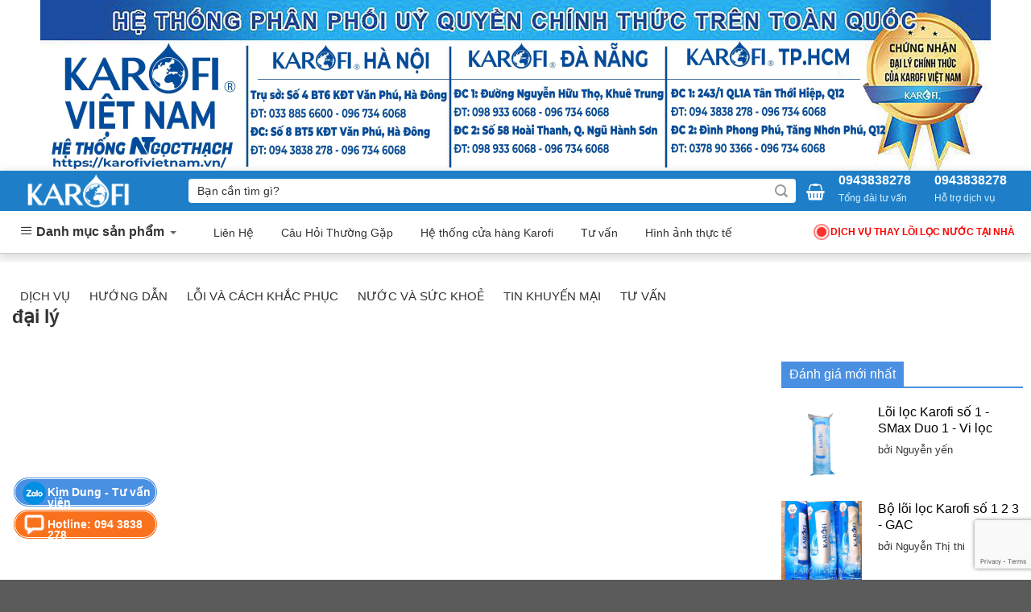

--- FILE ---
content_type: text/html; charset=UTF-8
request_url: https://karofivietnam.vn/tag/dai-ly
body_size: 24457
content:
<!DOCTYPE html>
<!--[if IE 9 ]> <html lang="vi" prefix="og: https://ogp.me/ns#" class="ie9 loading-site no-js"> <![endif]-->
<!--[if IE 8 ]> <html lang="vi" prefix="og: https://ogp.me/ns#" class="ie8 loading-site no-js"> <![endif]-->
<!--[if (gte IE 9)|!(IE)]><!--><html lang="vi" prefix="og: https://ogp.me/ns#" class="loading-site no-js"> <!--<![endif]-->
<head>
<!-- Google Tag Manager -->
<script>(function(w,d,s,l,i){w[l]=w[l]||[];w[l].push({'gtm.start':
new Date().getTime(),event:'gtm.js'});var f=d.getElementsByTagName(s)[0],
j=d.createElement(s),dl=l!='dataLayer'?'&l='+l:'';j.async=true;j.src=
'https://www.googletagmanager.com/gtm.js?id='+i+dl;f.parentNode.insertBefore(j,f);
})(window,document,'script','dataLayer','GTM-TW7QFP7');</script>
<!-- End Google Tag Manager -->
<!-- Global site tag (gtag.js) - Google Analytics -->
<script async src="https://www.googletagmanager.com/gtag/js?id=UA-82654163-1"></script>
<script>
  window.dataLayer = window.dataLayer || [];
  function gtag(){dataLayer.push(arguments);}
  gtag('js', new Date());
  gtag('config', 'UA-82654163-1');
</script>
	<meta name="google-site-verification" content="NdQ7B9mfGXoTnJFSH3V1CvJDvaVM6yq-DQvHVR2w9-I" /> <!-- GMC -->
	<meta charset="UTF-8" />
	<link rel="profile" href="https://gmpg.org/xfn/11" />
	<link rel="pingback" href="https://karofivietnam.vn/xmlrpc.php" />
	<!-- Manifest added by SuperPWA - Progressive Web Apps Plugin For WordPress -->
<link rel="manifest" href="/superpwa-manifest.json">
<meta name="theme-color" content="#1e8bd0">
<!-- / SuperPWA.com -->
<script>(function(html){html.className = html.className.replace(/\bno-js\b/,'js')})(document.documentElement);</script>
	<style>img:is([sizes="auto" i], [sizes^="auto," i]) { contain-intrinsic-size: 3000px 1500px }</style>
	<meta name="viewport" content="width=device-width, initial-scale=1" />
<!-- Tối ưu hóa công cụ tìm kiếm bởi Rank Math PRO - https://rankmath.com/ -->
<title>đại Lý</title><link rel="preload" as="image" href="https://karofivietnam.vn/wp-content/uploads/banner-karofivietnam-vn.jpg" fetchpriority="high">
<meta name="robots" content="follow, index, max-snippet:-1, max-video-preview:-1, max-image-preview:large"/>
<link rel="canonical" href="https://karofivietnam.vn/tag/dai-ly" />
<meta property="og:locale" content="vi_VN" />
<meta property="og:type" content="article" />
<meta property="og:title" content="đại Lý" />
<meta property="og:url" content="https://karofivietnam.vn/tag/dai-ly" />
<meta property="og:site_name" content="Karofi Việt Nam" />
<meta property="article:publisher" content="http://facebook.com/karofivietnam.vn" />
<meta property="fb:app_id" content="1147214041967085" />
<meta name="twitter:card" content="summary_large_image" />
<meta name="twitter:title" content="đại Lý" />
<meta name="twitter:site" content="@vnkarofi" />
<meta name="twitter:label1" content="Bài viết" />
<meta name="twitter:data1" content="10" />
<script type="application/ld+json" class="rank-math-schema-pro">{"@context":"https://schema.org","@graph":[{"@type":"Organization","@id":"https://karofivietnam.vn/#organization","name":"Karofi Vi\u1ec7t Nam","url":"https://karofivietnam.vn","sameAs":["http://facebook.com/karofivietnam.vn","https://twitter.com/vnkarofi"],"logo":{"@type":"ImageObject","@id":"https://karofivietnam.vn/#logo","url":"https://karofivietnam.vn/wp-content/uploads/2016/06/logo-new.png","contentUrl":"https://karofivietnam.vn/wp-content/uploads/2016/06/logo-new.png","caption":"Karofi Vi\u1ec7t Nam","inLanguage":"vi","width":"195","height":"100"}},{"@type":"WebSite","@id":"https://karofivietnam.vn/#website","url":"https://karofivietnam.vn","name":"Karofi Vi\u1ec7t Nam","publisher":{"@id":"https://karofivietnam.vn/#organization"},"inLanguage":"vi"},{"@type":"BreadcrumbList","@id":"https://karofivietnam.vn/tag/dai-ly#breadcrumb","itemListElement":[{"@type":"ListItem","position":"1","item":{"@id":"https://karofivietnam.vn","name":"Trang ch\u1ee7"}},{"@type":"ListItem","position":"2","item":{"@id":"https://karofivietnam.vn/tag/dai-ly","name":"\u0111\u1ea1i l\u00fd"}}]},{"@type":"CollectionPage","@id":"https://karofivietnam.vn/tag/dai-ly#webpage","url":"https://karofivietnam.vn/tag/dai-ly","name":"\u0111\u1ea1i L\u00fd","isPartOf":{"@id":"https://karofivietnam.vn/#website"},"inLanguage":"vi","breadcrumb":{"@id":"https://karofivietnam.vn/tag/dai-ly#breadcrumb"}}]}</script>
<!-- /Plugin SEO WordPress Rank Math -->


<link rel='prefetch' href='https://karofivietnam.vn/wp-content/themes/flatsome/assets/js/flatsome.js?ver=e1ad26bd5672989785e1' />
<link rel='prefetch' href='https://karofivietnam.vn/wp-content/themes/flatsome/assets/js/chunk.slider.js?ver=3.19.12' />
<link rel='prefetch' href='https://karofivietnam.vn/wp-content/themes/flatsome/assets/js/chunk.popups.js?ver=3.19.12' />
<link rel='prefetch' href='https://karofivietnam.vn/wp-content/themes/flatsome/assets/js/chunk.tooltips.js?ver=3.19.12' />
<link rel='prefetch' href='https://karofivietnam.vn/wp-content/themes/flatsome/assets/js/woocommerce.js?ver=dd6035ce106022a74757' />
<link rel="alternate" type="application/rss+xml" title="Dòng thông tin Karofi Việt Nam &raquo;" href="https://karofivietnam.vn/feed" />
<link rel="alternate" type="application/rss+xml" title="Karofi Việt Nam &raquo; Dòng bình luận" href="https://karofivietnam.vn/comments/feed" />
<link rel="alternate" type="application/rss+xml" title="Dòng thông tin cho Thẻ Karofi Việt Nam &raquo; đại lý" href="https://karofivietnam.vn/tag/dai-ly/feed" />
<link rel='preload' as='style' onload="this.onload=null;this.rel='stylesheet'" id='quick-search-style' href='https://karofivietnam.vn/wp-content/plugins/devvn-quick-search/assets/css/quick-search-style.css?ver=1.1.1' type='text/css' media='all' /><style id='woocommerce-inline-inline-css' type='text/css'>
.woocommerce form .form-row .required { visibility: visible; }
</style>
<link data-minify="1" rel='preload' as='style' onload="this.onload=null;this.rel='stylesheet'" id='contact-form-7' href='https://karofivietnam.vn/wp-content/cache/min/1/wp-content/plugins/contact-form-7/includes/css/styles.css?ver=1761655372' type='text/css' media='all' /><link data-minify="1" rel='preload' as='style' onload="this.onload=null;this.rel='stylesheet'" id='wpcf7-redirect-script-frontend' href='https://karofivietnam.vn/wp-content/cache/min/1/wp-content/plugins/wpcf7-redirect/build/assets/frontend-script.css?ver=1761655372' type='text/css' media='all' /><link data-minify="1" rel='preload' as='style' onload="this.onload=null;this.rel='stylesheet'" id='megamenu' href='https://karofivietnam.vn/wp-content/cache/min/1/wp-content/uploads/maxmegamenu/style.css?ver=1761655371' type='text/css' media='all' /><link data-minify="1" rel='preload' as='style' onload="this.onload=null;this.rel='stylesheet'" id='dashicons' href='https://karofivietnam.vn/wp-content/cache/min/1/wp-includes/css/dashicons.min.css?ver=1761655371' type='text/css' media='all' /><link data-minify="1" rel='preload' as='style' onload="this.onload=null;this.rel='stylesheet'" id='brands-styles' href='https://karofivietnam.vn/wp-content/cache/min/1/wp-content/plugins/woocommerce/assets/css/brands.css?ver=1761655371' type='text/css' media='all' /><link data-minify="1" rel='preload' as='style' onload="this.onload=null;this.rel='stylesheet'" id='flatsome-swatches-frontend' href='https://karofivietnam.vn/wp-content/cache/min/1/wp-content/themes/flatsome/assets/css/extensions/flatsome-swatches-frontend.css?ver=1761655371' type='text/css' media='all' /><link data-minify="1" rel='preload' as='style' onload="this.onload=null;this.rel='stylesheet'" id='flatsome-main' href='https://karofivietnam.vn/wp-content/cache/min/1/wp-content/themes/flatsome/assets/css/flatsome.css?ver=1761655371' type='text/css' media='all' /><style id='flatsome-main-inline-css' type='text/css'>
@font-face {
				font-family: "fl-icons";
				font-display: block;
				src: url(https://karofivietnam.vn/wp-content/themes/flatsome/assets/css/icons/fl-icons.eot?v=3.19.12);
				src:
					url(https://karofivietnam.vn/wp-content/themes/flatsome/assets/css/icons/fl-icons.eot#iefix?v=3.19.12) format("embedded-opentype"),
					url(https://karofivietnam.vn/wp-content/themes/flatsome/assets/css/icons/fl-icons.woff2?v=3.19.12) format("woff2"),
					url(https://karofivietnam.vn/wp-content/themes/flatsome/assets/css/icons/fl-icons.ttf?v=3.19.12) format("truetype"),
					url(https://karofivietnam.vn/wp-content/themes/flatsome/assets/css/icons/fl-icons.woff?v=3.19.12) format("woff"),
					url(https://karofivietnam.vn/wp-content/themes/flatsome/assets/css/icons/fl-icons.svg?v=3.19.12#fl-icons) format("svg");
			}
</style>
<link data-minify="1" rel='preload' as='style' onload="this.onload=null;this.rel='stylesheet'" id='flatsome-shop' href='https://karofivietnam.vn/wp-content/cache/min/1/wp-content/themes/flatsome/assets/css/flatsome-shop.css?ver=1761655371' type='text/css' media='all' /><link data-minify="1" rel='preload' as='style' onload="this.onload=null;this.rel='stylesheet'" id='flatsome-style' href='https://karofivietnam.vn/wp-content/cache/min/1/wp-content/themes/karofi-v2/style.css?ver=1761655371' type='text/css' media='all' /><style id='rocket-lazyload-inline-css' type='text/css'>
.rll-youtube-player{position:relative;padding-bottom:56.23%;height:0;overflow:hidden;max-width:100%;}.rll-youtube-player:focus-within{outline: 2px solid currentColor;outline-offset: 5px;}.rll-youtube-player iframe{position:absolute;top:0;left:0;width:100%;height:100%;z-index:100;background:0 0}.rll-youtube-player img{bottom:0;display:block;left:0;margin:auto;max-width:100%;width:100%;position:absolute;right:0;top:0;border:none;height:auto;-webkit-transition:.4s all;-moz-transition:.4s all;transition:.4s all}.rll-youtube-player img:hover{-webkit-filter:brightness(75%)}.rll-youtube-player .play{height:100%;width:100%;left:0;top:0;position:absolute;background:url(https://karofivietnam.vn/wp-content/plugins/wp-rocket/assets/img/youtube.png) no-repeat center;background-color: transparent !important;cursor:pointer;border:none;}
</style>
<script type="text/javascript" src="https://karofivietnam.vn/wp-includes/js/jquery/jquery.min.js?ver=3.7.1" id="jquery-core-js"></script>
<script type="text/javascript" src="https://karofivietnam.vn/wp-includes/js/jquery/jquery-migrate.min.js?ver=3.4.1" id="jquery-migrate-js" defer></script>
<script type="text/javascript" src="https://karofivietnam.vn/wp-content/plugins/woocommerce/assets/js/jquery-blockui/jquery.blockUI.min.js?ver=2.7.0-wc.9.8.2" id="jquery-blockui-js" data-wp-strategy="defer" defer></script>
<script type="text/javascript" id="wc-add-to-cart-js-extra">
/* <![CDATA[ */
var wc_add_to_cart_params = {"ajax_url":"\/wp-admin\/admin-ajax.php","wc_ajax_url":"\/?wc-ajax=%%endpoint%%","i18n_view_cart":"Xem gi\u1ecf h\u00e0ng","cart_url":"https:\/\/karofivietnam.vn\/gio-hang","is_cart":"","cart_redirect_after_add":"no"};
/* ]]> */
</script>
<script type="text/javascript" src="https://karofivietnam.vn/wp-content/plugins/woocommerce/assets/js/frontend/add-to-cart.min.js?ver=9.8.2" id="wc-add-to-cart-js" defer="defer" data-wp-strategy="defer"></script>
<script type="text/javascript" src="https://karofivietnam.vn/wp-content/plugins/woocommerce/assets/js/js-cookie/js.cookie.min.js?ver=2.1.4-wc.9.8.2" id="js-cookie-js" data-wp-strategy="defer" defer></script>
<script type="text/javascript" src="https://karofivietnam.vn/wp-content/themes/karofi-v2/script.js?ver=13e8035e14fde0ff06fa7ebe64dd14bc" id="custom-js-js"></script>
<link rel="https://api.w.org/" href="https://karofivietnam.vn/wp-json/" /><link rel="alternate" title="JSON" type="application/json" href="https://karofivietnam.vn/wp-json/wp/v2/tags/1167" /><link rel="EditURI" type="application/rsd+xml" title="RSD" href="https://karofivietnam.vn/xmlrpc.php?rsd" />
	<meta name="theme-color" content="#1e7fc8">
	<meta name="DC.title" content="Máy lọc nước Karofi, Cây nước nóng lạnh Karofi, Thay lõi lọc Karofi, Máy lọc không khí Karofi" />
	<meta name="geo.region" content="VN-HN" />
	<meta name="geo.placename" content="Ha Noi" />
	<meta name="geo.position" content="21.0183690,105.8163520" />
	<meta name="ICBM" content="21.0183690,105.8163520" />
	<link data-minify="1" rel="stylesheet" href="https://karofivietnam.vn/wp-content/cache/min/1/misc/fonts/all.min.css?ver=1761655371" />	<noscript><style>.woocommerce-product-gallery{ opacity: 1 !important; }</style></noscript>
				<script  type="text/javascript">
				!function(f,b,e,v,n,t,s){if(f.fbq)return;n=f.fbq=function(){n.callMethod?
					n.callMethod.apply(n,arguments):n.queue.push(arguments)};if(!f._fbq)f._fbq=n;
					n.push=n;n.loaded=!0;n.version='2.0';n.queue=[];t=b.createElement(e);t.async=!0;
					t.src=v;s=b.getElementsByTagName(e)[0];s.parentNode.insertBefore(t,s)}(window,
					document,'script','https://connect.facebook.net/en_US/fbevents.js');
			</script>
			<!-- WooCommerce Facebook Integration Begin -->
			<script  type="text/javascript">

				fbq('init', '494157295105112', {}, {
    "agent": "woocommerce-9.8.2-3.4.6"
});

				fbq( 'track', 'PageView', {
    "source": "woocommerce",
    "version": "9.8.2",
    "pluginVersion": "3.4.6"
} );

				document.addEventListener( 'DOMContentLoaded', function() {
					// Insert placeholder for events injected when a product is added to the cart through AJAX.
					document.body.insertAdjacentHTML( 'beforeend', '<div class=\"wc-facebook-pixel-event-placeholder\"></div>' );
				}, false );

			</script>
			<!-- WooCommerce Facebook Integration End -->
			<link rel="icon" href="https://karofivietnam.vn/wp-content/uploads/2016/06/cropped-new-favicon-32x32.png" sizes="32x32" />
<link rel="icon" href="https://karofivietnam.vn/wp-content/uploads/2016/06/cropped-new-favicon-192x192.png" sizes="192x192" />
<link rel="apple-touch-icon" href="https://karofivietnam.vn/wp-content/uploads/2016/06/cropped-new-favicon-180x180.png" />
<meta name="msapplication-TileImage" content="https://karofivietnam.vn/wp-content/uploads/2016/06/cropped-new-favicon-270x270.png" />
<style id="custom-css" type="text/css">:root {--primary-color: #446084;--fs-color-primary: #446084;--fs-color-secondary: #f2472b;--fs-color-success: #81d742;--fs-color-alert: #b20000;--fs-experimental-link-color: #288ad6;--fs-experimental-link-color-hover: #2380c7;}.tooltipster-base {--tooltip-color: #fff;--tooltip-bg-color: #000;}.off-canvas-right .mfp-content, .off-canvas-left .mfp-content {--drawer-width: 300px;}.off-canvas .mfp-content.off-canvas-cart {--drawer-width: 360px;}.container-width, .full-width .ubermenu-nav, .container, .row{max-width: 1250px}.row.row-collapse{max-width: 1220px}.row.row-small{max-width: 1242.5px}.row.row-large{max-width: 1280px}.flatsome-cookies {background-color: #dd0000}.header-main{height: 50px}#logo img{max-height: 50px}#logo{width:174px;}.header-bottom{min-height: 10px}.header-top{min-height: 20px}.transparent .header-main{height: 90px}.transparent #logo img{max-height: 90px}.has-transparent + .page-title:first-of-type,.has-transparent + #main > .page-title,.has-transparent + #main > div > .page-title,.has-transparent + #main .page-header-wrapper:first-of-type .page-title{padding-top: 140px;}.header.show-on-scroll,.stuck .header-main{height:50px!important}.stuck #logo img{max-height: 50px!important}.search-form{ width: 100%;}.header-bg-color {background-color: #1e7fc8}.header-bottom {background-color: #ffffff}.header-main .nav > li > a{line-height: 16px }.stuck .header-main .nav > li > a{line-height: 70px }@media (max-width: 549px) {.header-main{height: 48px}#logo img{max-height: 48px}}.nav-dropdown{border-radius:10px}.nav-dropdown{font-size:100%}.nav-dropdown-has-arrow li.has-dropdown:after{border-bottom-color: #FFFFFF;}.nav .nav-dropdown{background-color: #FFFFFF}.blog-wrapper{background-color: #ffffff;}body{color: #333333}h1,h2,h3,h4,h5,h6,.heading-font{color: #333333;}.breadcrumbs{text-transform: none;}button,.button{text-transform: none;}.nav > li > a, .links > li > a{text-transform: none;}.section-title span{text-transform: none;}h3.widget-title,span.widget-title{text-transform: none;}.has-equal-box-heights .box-image {padding-top: 100%;}.badge-inner.on-sale{background-color: #f2472b}.star-rating span:before,.star-rating:before, .woocommerce-page .star-rating:before, .stars a:hover:after, .stars a.active:after{color: #dd3333}@media screen and (min-width: 550px){.products .box-vertical .box-image{min-width: 600px!important;width: 600px!important;}}button[name='update_cart'] { display: none; }.nav-vertical-fly-out > li + li {border-top-width: 1px; border-top-style: solid;}/* Custom CSS */.lixi-container{border: 1px solid red;border-radius: 20px 20px 10px 10px;text-align: center;}.li-xi {z-index: 9999;width: 100%;height: 38px;color: #fff;background: linear-gradient(135deg, #ff9800, #f71c1c);border: 3px double #fff;border-radius: 55px;}.li-xi img {width: 30px;height: 30px;margin-right: 5px;padding-left: 5px;border-radius: 50%;animation: shake 0.7s infinite ease-in-out;}.li-xi span {font-weight: bold;font-size: 14px;line-height: 1.2;text-align: left;}/* Hiệu ứng rung */@keyframes shake {0% { transform: translate(0, 0); }25% { transform: rotate(3deg); }50% { transform: rotate(-3deg); }75% { transform: rotate(2deg); }100% { transform: rotate(0); }}/* Custom CSS Mobile */@media (max-width: 549px){.quick-search-results {min-width: 320px;}a.quicksearch_item {font-size:unset !important;}.quicksearch_info .title{color:#000; font-size:12px;} span.amount>bdi {font-size: 12px !important;}.lightbox-content{padding: 0 !important;}}.label-new.menu-item > a:after{content:"Mới";}.label-hot.menu-item > a:after{content:"Nổi bật";}.label-sale.menu-item > a:after{content:"Giảm giá";}.label-popular.menu-item > a:after{content:"Phổ biến";}</style><style id="flatsome-swatches-css">.variations_form .ux-swatch.selected {box-shadow: 0 0 0 2px var(--fs-color-secondary);}.ux-swatches-in-loop .ux-swatch.selected {box-shadow: 0 0 0 2px var(--fs-color-secondary);}</style><style id="kirki-inline-styles"></style><style type="text/css">/** Mega Menu CSS: fs **/</style>
<noscript><style id="rocket-lazyload-nojs-css">.rll-youtube-player, [data-lazy-src]{display:none !important;}</style></noscript>	
	<meta name="facebook-domain-verification" content="zgvr5pw5gpqiwtg7otp8hknm9l041x" />

<!-- Facebook Pixel Code -->
<script>
!function(f,b,e,v,n,t,s)
{if(f.fbq)return;n=f.fbq=function(){n.callMethod?
n.callMethod.apply(n,arguments):n.queue.push(arguments)};
if(!f._fbq)f._fbq=n;n.push=n;n.loaded=!0;n.version='2.0';
n.queue=[];t=b.createElement(e);t.async=!0;
t.src=v;s=b.getElementsByTagName(e)[0];
s.parentNode.insertBefore(t,s)}(window, document,'script','https://connect.facebook.net/en_US/fbevents.js');
fbq('init', '494157295105112');
fbq('track', 'PageView');
</script>
<noscript><img height="1" width="1" style="display:none" src="https://www.facebook.com/tr?id=494157295105112&ev=PageView&noscript=1" /></noscript>
<!-- End Facebook Pixel Code -->	
<!-- pinterest -->
<meta name="p:domain_verify" content="7ca39ae4fabd231ff5993a56db8c91d8"/>
</head>

<body data-rsssl=1 class="archive tag tag-dai-ly tag-1167 wp-custom-logo wp-theme-flatsome wp-child-theme-karofi-v2 theme-flatsome woocommerce-no-js mega-menu-mega-menu mega-menu-top-bar-nav full-width header-shadow box-shadow lightbox nav-dropdown-has-arrow nav-dropdown-has-shadow">
<!-- Google Tag Manager (noscript) -->
<noscript><iframe src="https://www.googletagmanager.com/ns.html?id=GTM-TW7QFP7"
height="0" width="0" style="display:none;visibility:hidden"></iframe></noscript>
<!-- End Google Tag Manager (noscript) -->

<a class="skip-link screen-reader-text" href="#main">Bỏ qua nội dung</a>

<div id="wrapper">
<div style="text-align: center;">
<a href="/" title="Karofi Việt Nam - Đơn vị cung cấp Máy lọc nước và Cây nước nóng lạnh Karofi trên toàn quốc" rel="home"> 
	<img fetchpriority="high" src="https://karofivietnam.vn/wp-content/uploads/banner-karofivietnam-vn.jpg" alt="Karofi Việt Nam" width="1180px" height="212px" />
</a>
</div>
	
	<header id="header" class="header ">
		<div class="header-wrapper">
			<div id="masthead" class="header-main hide-for-sticky nav-dark">
      <div class="header-inner flex-row container logo-left medium-logo-center" role="navigation">

          <!-- Logo -->
          <div id="logo" class="flex-col logo">
            
<!-- Header logo -->
<a href="https://karofivietnam.vn/" title="Karofi Việt Nam - Đơn vị cung cấp Máy lọc nước và Cây nước nóng lạnh Karofi trên toàn quốc" rel="home">
		<img width="108" height="108" src="data:image/svg+xml,%3Csvg%20xmlns='http://www.w3.org/2000/svg'%20viewBox='0%200%20108%20108'%3E%3C/svg%3E" class="header_logo header-logo" alt="Karofi Việt Nam" data-lazy-src="https://karofivietnam.vn/wp-content/uploads/2022/02/icon-karofi-trans.png"/><noscript><img width="108" height="108" src="https://karofivietnam.vn/wp-content/uploads/2022/02/icon-karofi-trans.png" class="header_logo header-logo" alt="Karofi Việt Nam"/></noscript><img  width="289" height="108" src="https://karofivietnam.vn/wp-content/uploads/2022/02/logo-karofi-trans.png" class="header-logo-dark" alt="Karofi Việt Nam"/></a>
            <div class="searchform-wrapper ux-search-box relative search-header-mobile form-flat is-normal"><form role="search" method="get" class="searchform" action="https://karofivietnam.vn/">
	<div class="flex-row relative">
						<div class="flex-col flex-grow">
			<label class="screen-reader-text" for="woocommerce-product-search-field-0">Tìm kiếm:</label>
			<input type="search" id="woocommerce-product-search-field-0" class="search-field mb-0" placeholder="Bạn cần tìm gì?" value="" name="s" />
			<input type="hidden" name="post_type" value="product" />
					</div>
		<div class="flex-col">
			<button type="submit" value="Tìm kiếm" class="ux-search-submit submit-button secondary button  icon mb-0" aria-label="Gửi">
				<i class="icon-search" ></i>			</button>
		</div>
	</div>
	<div class="live-search-results text-left z-top"></div>
</form>
</div>          </div>

          <!-- Mobile Left Elements -->
          <div class="flex-col show-for-medium flex-left">
            <ul class="mobile-nav nav nav-left ">
              <li class="nav-icon has-icon">
  		<!-- <a href="#" data-open="#main-menu" data-pos="" data-bg="main-menu-overlay" data-color="" class="" aria-label="" aria-controls="main-menu" aria-expanded="false"> -->
		<a id="btnMainMenu" href="#" class="is-small" >
		
		  <i class="icon-menu" ></i>
		  		</a>
	</li>            </ul>
          </div>

          <!-- Left Elements -->
          <div class="flex-col hide-for-medium flex-left
            flex-grow">
            <ul class="header-nav header-nav-main nav nav-left " >
              <li class="header-search-form search-form html relative has-icon">
	<div class="header-search-form-wrapper">
		<div class="searchform-wrapper ux-search-box relative form-flat is-normal"><form role="search" method="get" class="searchform" action="https://karofivietnam.vn/">
	<div class="flex-row relative">
						<div class="flex-col flex-grow">
			<label class="screen-reader-text" for="woocommerce-product-search-field-1">Tìm kiếm:</label>
			<input type="search" id="woocommerce-product-search-field-1" class="search-field mb-0" placeholder="Bạn cần tìm gì?" value="" name="s" />
			<input type="hidden" name="post_type" value="product" />
					</div>
		<div class="flex-col">
			<button type="submit" value="Tìm kiếm" class="ux-search-submit submit-button secondary button  icon mb-0" aria-label="Gửi">
				<i class="icon-search" ></i>			</button>
		</div>
	</div>
	<div class="live-search-results text-left z-top"></div>
</form>
</div>	</div>
</li>
            </ul>
          </div>

          <!-- Right Elements -->
          <div class="flex-col hide-for-medium flex-right">
            <ul class="header-nav header-nav-main nav nav-right ">
              <li class="cart-item has-icon">

<a href="https://karofivietnam.vn/gio-hang" class="header-cart-link is-small" title="Giỏ hàng" >


    <i class="icon-shopping-basket"
    data-icon-label="0">
  </i>
  </a>


</li>
<div id="mega-menu-wrap-top_bar_nav" class="mega-menu-wrap"><div class="mega-menu-toggle"><div class="mega-toggle-blocks-left"></div><div class="mega-toggle-blocks-center"></div><div class="mega-toggle-blocks-right"><div class='mega-toggle-block mega-menu-toggle-animated-block mega-toggle-block-0' id='mega-toggle-block-0'><button aria-label="Toggle Menu" class="mega-toggle-animated mega-toggle-animated-slider" type="button" aria-expanded="false">
                  <span class="mega-toggle-animated-box">
                    <span class="mega-toggle-animated-inner"></span>
                  </span>
                </button></div></div></div><ul id="mega-menu-top_bar_nav" class="mega-menu max-mega-menu mega-menu-horizontal mega-no-js" data-event="hover_intent" data-effect="fade_up" data-effect-speed="200" data-effect-mobile="disabled" data-effect-speed-mobile="0" data-mobile-force-width="false" data-second-click="go" data-document-click="collapse" data-vertical-behaviour="standard" data-breakpoint="768" data-unbind="true" data-mobile-state="collapse_all" data-mobile-direction="vertical" data-hover-intent-timeout="300" data-hover-intent-interval="100"><li class="mega-menu-item mega-menu-item-type-custom mega-menu-item-object-custom mega-align-bottom-left mega-menu-flyout mega-menu-item-15805" id="mega-menu-item-15805"><a class="mega-menu-link" href="#" tabindex="0">0943838278</a><span>Tổng đài tư vấn</span></li><li class="mega-menu-item mega-menu-item-type-custom mega-menu-item-object-custom mega-align-bottom-left mega-menu-flyout mega-menu-item-15806" id="mega-menu-item-15806"><a class="mega-menu-link" href="tel:0943838278" tabindex="0">0943838278</a><span>Hỗ trợ dịch vụ</span></li></ul></div>            </ul>
          </div>

          <!-- Mobile Right Elements -->
          <div class="flex-col show-for-medium flex-right">
            <ul class="mobile-nav nav nav-right ">
              <li class="account-item has-icon 123">
	<a href="https://karofivietnam.vn/tai-khoan"
	class="account-link-mobile is-small" title="Tài khoản">
	  <i class="icon-user" ></i>	</a>
</li>
<li class="cart-item has-icon">


		<a href="https://karofivietnam.vn/gio-hang" class="header-cart-link is-small" title="Giỏ hàng" >

    <i class="icon-shopping-basket"
    data-icon-label="0">
  </i>
  </a>

</li>
            </ul>
          </div>

      </div>
     
      </div><div id="wide-nav" class="header-bottom wide-nav hide-for-sticky flex-has-center">
    <div class="flex-row container">

                        <div class="flex-col hide-for-medium flex-left">
                <ul class="nav header-nav header-bottom-nav nav-left  nav-size-medium">
                    	<div id="mega-menu-wrap" class="ot-vm-hover">
		<div id="mega-menu-title">
			<i class="icon-menu"></i> Danh mục sản phẩm		</div>
		<nav id="mega-menu-wrap-mega_menu" class="mega-menu-wrap"><div class="mega-menu-toggle"><div class="mega-toggle-blocks-left"></div><div class="mega-toggle-blocks-center"></div><div class="mega-toggle-blocks-right"><div class='mega-toggle-block mega-menu-toggle-animated-block mega-toggle-block-0' id='mega-toggle-block-0'><button aria-label="Toggle Menu" class="mega-toggle-animated mega-toggle-animated-slider" type="button" aria-expanded="false">
                  <span class="mega-toggle-animated-box">
                    <span class="mega-toggle-animated-inner"></span>
                  </span>
                </button></div></div></div><ul id="mega-menu-mega_menu" class="mega-menu max-mega-menu mega-menu-vertical mega-no-js" data-event="hover" data-effect="disabled" data-effect-speed="200" data-effect-mobile="disabled" data-effect-speed-mobile="0" data-mobile-force-width="false" data-second-click="go" data-document-click="collapse" data-vertical-behaviour="standard" data-breakpoint="600" data-unbind="false" data-mobile-state="collapse_all" data-mobile-direction="vertical" data-hover-intent-timeout="300" data-hover-intent-interval="100"><li class="mega-menu-item mega-menu-item-type-taxonomy mega-menu-item-object-product_cat mega-align-bottom-left mega-menu-flyout mega-has-icon mega-icon-left mega-menu-item-9054" id="mega-menu-item-9054"><a class="mega-custom-icon mega-menu-link" href="https://karofivietnam.vn/danh-muc/may-loc-nuoc-khong-vo-tu" tabindex="0">Máy lọc nước không vỏ tủ</a></li><li class="mega-menu-item mega-menu-item-type-taxonomy mega-menu-item-object-product_cat mega-align-bottom-left mega-menu-flyout mega-has-icon mega-icon-left mega-menu-item-9020" id="mega-menu-item-9020"><a class="mega-custom-icon mega-menu-link" href="https://karofivietnam.vn/danh-muc/may-loc-nuoc-tu-dung" tabindex="0">Máy lọc nước có tủ độc lập</a></li><li class="mega-menu-item mega-menu-item-type-taxonomy mega-menu-item-object-product_cat mega-align-bottom-left mega-menu-flyout mega-has-icon mega-icon-left mega-menu-item-15462" id="mega-menu-item-15462"><a class="mega-custom-icon mega-menu-link" href="https://karofivietnam.vn/danh-muc/may-loc-nuoc-nong-lanh-karofi" tabindex="0">Máy lọc nước nóng lạnh</a></li><li class="mega-menu-item mega-menu-item-type-taxonomy mega-menu-item-object-product_tag mega-align-bottom-left mega-menu-flyout mega-has-icon mega-icon-left mega-menu-item-12492" id="mega-menu-item-12492"><a class="mega-custom-icon mega-menu-link" href="https://karofivietnam.vn/tu-khoa/may-loc-nuoc-hydrogen-karofi" tabindex="0">Máy lọc nước Hydrogen</a></li><li class="mega-menu-item mega-menu-item-type-taxonomy mega-menu-item-object-product_cat mega-align-bottom-right mega-menu-flyout mega-has-icon mega-icon-left mega-item-align-right mega-hide-sub-menu-on-mobile mega-menu-item-9022" id="mega-menu-item-9022"><a class="mega-custom-icon mega-menu-link" href="https://karofivietnam.vn/danh-muc/cay-nuoc-nong-lanh-karofi" tabindex="0">Cây nước nóng lạnh Karofi</a></li><li class="mega-menu-item mega-menu-item-type-taxonomy mega-menu-item-object-product_cat mega-align-bottom-left mega-menu-flyout mega-has-icon mega-icon-left mega-menu-item-14355" id="mega-menu-item-14355"><a class="mega-custom-icon mega-menu-link" href="https://karofivietnam.vn/danh-muc/linh-kien-may-loc-nuoc" tabindex="0">Linh Kiện Máy Lọc Nước</a></li><li class="mega-menu-item mega-menu-item-type-taxonomy mega-menu-item-object-product_cat mega-align-bottom-left mega-menu-flyout mega-has-icon mega-icon-left mega-menu-item-14356" id="mega-menu-item-14356"><a class="mega-custom-icon mega-menu-link" href="https://karofivietnam.vn/danh-muc/loi-loc-karofi" tabindex="0">Lõi Lọc Nước Karofi</a></li><li class="mega-menu-item mega-menu-item-type-taxonomy mega-menu-item-object-product_cat mega-align-bottom-left mega-menu-flyout mega-has-icon mega-icon-left mega-menu-item-9015" id="mega-menu-item-9015"><a class="mega-custom-icon mega-menu-link" href="https://karofivietnam.vn/danh-muc/may-loc-khong-khi" tabindex="0">Máy lọc không khí Karofi</a></li><li class="mega-menu-item mega-menu-item-type-taxonomy mega-menu-item-object-product_cat mega-align-bottom-left mega-menu-flyout mega-has-icon mega-icon-left mega-menu-item-10047" id="mega-menu-item-10047"><a class="mega-custom-icon mega-menu-link" href="https://karofivietnam.vn/danh-muc/may-loc-nuoc-karofi-cong-suat-lon/may-loc-nuoc-cong-suat-lon" tabindex="0">Máy Lọc RO Công Suất Lớn</a></li><li class="mega-menu-item mega-menu-item-type-taxonomy mega-menu-item-object-product_cat mega-align-bottom-left mega-menu-flyout mega-has-icon mega-icon-left mega-menu-item-15968" id="mega-menu-item-15968"><a class="mega-custom-icon mega-menu-link" href="https://karofivietnam.vn/danh-muc/loc-nuoc-dau-nguon" tabindex="0">Lọc tổng, Lọc đầu nguồn</a></li><li class="mega-menu-item mega-menu-item-type-taxonomy mega-menu-item-object-product_cat mega-align-bottom-left mega-menu-flyout mega-has-icon mega-icon-left mega-menu-item-15969" id="mega-menu-item-15969"><a class="mega-custom-icon mega-menu-link" href="https://karofivietnam.vn/danh-muc/binh-nuoc-nong" tabindex="0">Bình nước nóng Karofi</a></li><li class="mega-menu-item mega-menu-item-type-taxonomy mega-menu-item-object-product_cat mega-align-bottom-left mega-menu-flyout mega-has-icon mega-icon-left mega-menu-item-15908" id="mega-menu-item-15908"><a class="mega-custom-icon mega-menu-link" href="https://karofivietnam.vn/danh-muc/quat-quat-dieu-hoa-thong-minh-karofi" tabindex="0">Quạt cây - Quạt điều hoà</a></li><li class="mega-menu-item mega-menu-item-type-taxonomy mega-menu-item-object-product_cat mega-align-bottom-left mega-menu-flyout mega-has-icon mega-icon-left mega-menu-item-16110" id="mega-menu-item-16110"><a class="mega-custom-icon mega-menu-link" href="https://karofivietnam.vn/danh-muc/dieu-hoa-karofi" tabindex="0">Điều hoà không khí</a></li></ul></nav>	</div>
                </ul>
            </div>
            
                        <div class="flex-col hide-for-medium flex-center">
                <ul class="nav header-nav header-bottom-nav nav-center  nav-size-medium">
                    <li id="menu-item-16597" class="menu-item menu-item-type-post_type menu-item-object-page menu-item-16597 menu-item-design-default"><a href="https://karofivietnam.vn/lien-he" class="nav-top-link">Liên Hệ</a></li>
<li id="menu-item-16601" class="menu-item menu-item-type-post_type menu-item-object-page menu-item-16601 menu-item-design-default"><a href="https://karofivietnam.vn/cau-hoi-thuong-gap" class="nav-top-link">Câu Hỏi Thường Gặp</a></li>
<li id="menu-item-2913" class="menu-item menu-item-type-post_type menu-item-object-page menu-item-2913 menu-item-design-default"><a href="https://karofivietnam.vn/he-thong-cua-hang" class="nav-top-link">Hệ thống cửa hàng Karofi</a></li>
<li id="menu-item-3919" class="menu-item menu-item-type-custom menu-item-object-custom menu-item-3919 menu-item-design-default"><a href="https://karofivietnam.vn/tu-van" class="nav-top-link">Tư vấn</a></li>
<li id="menu-item-4290" class="menu-item menu-item-type-custom menu-item-object-custom menu-item-4290 menu-item-design-default"><a href="/hinh-anh-karofi-thuc-te" class="nav-top-link">Hình ảnh thực tế</a></li>
                </ul>
            </div>
            
                        <div class="flex-col hide-for-medium flex-right flex-grow">
              <ul class="nav header-nav header-bottom-nav nav-right  nav-size-medium">
                   <li class="html custom html_nav_position_text"><a href="https://karofivietnam.vn/dich-vu" style="color:red;font-weight:bold;text-transform:uppercase; padding:0; float: right; margin:0 5px;"><span id="dot"><span class="ping"></span></span>Dịch vụ Thay lõi lọc nước tại nhà</a></li>              </ul>
            </div>
            
                          <div class="flex-col show-for-medium flex-grow">
                  <ul class="nav header-bottom-nav nav-center mobile-nav  nav-size-medium">
                      <li class="html custom html_nav_position_text"><a href="https://karofivietnam.vn/dich-vu" style="color:red;font-weight:bold;text-transform:uppercase; padding:0; float: right; margin:0 5px;"><span id="dot"><span class="ping"></span></span>Dịch vụ Thay lõi lọc nước tại nhà</a></li><li class="html custom html_topbar_right"><div class="buycall">Gọi tư vấn & mua hàng: <a href="tel:0378903366">0378903366</a><span style="font-size:11px;font-style: Italic"> (7:30-22:00)</span></div></li>                  </ul>
              </div>
            
    </div>
</div>

<div class="header-bg-container fill"><div class="header-bg-image fill"></div><div class="header-bg-color fill"></div></div>		</div>
	</header>

		<main id="main" class="" >

<div id="content" class="blog-wrapper blog-archive page-wrapper">
		<header class="archive-page-header">

	<div class="row">
	<div class="large-12 text-center col">
	<div class="menu-blog-menu-container"><ul id="menu-blog-menu" class="menu"><li id="menu-item-15897" class="menu-item menu-item-type-taxonomy menu-item-object-category menu-item-15897"><a href="https://karofivietnam.vn/dich-vu-karofi">Dịch vụ</a></li>
<li id="menu-item-15898" class="menu-item menu-item-type-taxonomy menu-item-object-category menu-item-15898"><a href="https://karofivietnam.vn/khong-phan-loai">Hướng dẫn</a></li>
<li id="menu-item-15899" class="menu-item menu-item-type-taxonomy menu-item-object-category menu-item-15899"><a href="https://karofivietnam.vn/loi-va-cach-khac-phuc">Lỗi và cách khắc phục</a></li>
<li id="menu-item-15900" class="menu-item menu-item-type-taxonomy menu-item-object-category menu-item-15900"><a href="https://karofivietnam.vn/nuoc-va-suc-khoe">Nước Và Sức Khoẻ</a></li>
<li id="menu-item-15901" class="menu-item menu-item-type-taxonomy menu-item-object-category menu-item-15901"><a href="https://karofivietnam.vn/tin-khuyen-mai">Tin Khuyến Mại</a></li>
<li id="menu-item-15902" class="menu-item menu-item-type-taxonomy menu-item-object-category menu-item-15902"><a href="https://karofivietnam.vn/tu-van">Tư Vấn</a></li>
</ul></div>	<h1 class="page-title is-large uppercase">
		<span>đại lý</span>	</h1>
	

	<div class="row row-collapse"  id="row-1651824724">
	
	
	<div id="col-1948318619" class="col top-news small-12 large-12"  >
				<div class="col-inner"  >
			
			
	
	  <style>
    #row-147940377 .grid-col-1{height: 460px}
    #row-147940377 .grid-col-1-2{height: 230px}
    #row-147940377 .grid-col-1-3{height:153.33333333333px}
    #row-147940377 .grid-col-2-3{height: 306.66666666667px}
    #row-147940377 .grid-col-1-4{height: 115px}
    #row-147940377 .grid-col-3-4{height: 345px}


        /* Tablet */
    @media (max-width: 850px){
      #row-147940377 .grid-col-1{height: 306.66666666667px}
      #row-147940377 .grid-col-1-2{height: 153.33333333333px}
      #row-147940377 .grid-col-1-3{height:102.22222222222px}
      #row-147940377 .grid-col-2-3{height: 204.44444444444px}
      #row-147940377 .grid-col-1-4{height: 76.666666666667px}
      #row-147940377 .grid-col-3-4{height: 230px}
    }
    
        /* Mobile */
    @media (max-width: 550px){
      #row-147940377 .grid-col-1{height: 306.66666666667px}
      #row-147940377 .grid-col-1-2{height: 153.33333333333px}
      #row-147940377 .grid-col-1-3{height:102.22222222222px}
      #row-147940377 .grid-col-2-3{height: 204.44444444444px}
      #row-147940377 .grid-col-1-4{height: 76.666666666667px}
      #row-147940377 .grid-col-3-4{height: 230px}
    }
    

  </style>
  
  
    <div id="row-147940377" class="row row-xsmall row-full-width row-grid" data-packery-options='{"itemSelector": ".col", "gutter": 0, "presentageWidth" : true}'>

  </div>
	
		<div id="gap-1267489309" class="gap-element clearfix" style="display:block; height:auto;">
		
<style>
#gap-1267489309 {
  padding-top: 30px;
}
</style>
	</div>
	
			</div>
					</div>

	
	
	</div>
	
			</div>
	</div>
</header>


<div class="row row-large row-divided ">

	<div class="large-9 col">
		

	
  
    <div class="row large-columns-1 medium-columns- small-columns-1" >
  </div>

	</div>
	<div class="post-sidebar large-3 col">
				<div id="secondary" class="widget-area " role="complementary">
		<aside id="woocommerce_recent_reviews-2" class="widget-even widget-last widget-2 widget woocommerce widget_recent_reviews"><span class="widget-title "><span>Đánh giá mới nhất</span></span><div class="is-divider small"></div><ul class="product_list_widget"><li>
	
	
	<a href="https://karofivietnam.vn/san-pham/loi-loc-karofi-so-1-smax-duo-1-vi-loc.html#comment-7490">
		<img width="600" height="600" src="https://karofivietnam.vn/wp-content/uploads/2020/06/Loi-loc-karofi-so-1-smax-duo-1-vi-loc.jpg" class="attachment-woocommerce_thumbnail size-woocommerce_thumbnail" alt="Loi Loc Karofi So 1 Smax Duo 1 Vi Loc" decoding="async" srcset="https://karofivietnam.vn/wp-content/uploads/2020/06/Loi-loc-karofi-so-1-smax-duo-1-vi-loc.jpg 600w, https://karofivietnam.vn/wp-content/uploads/2020/06/Loi-loc-karofi-so-1-smax-duo-1-vi-loc-100x100.jpg 100w, https://karofivietnam.vn/wp-content/uploads/2020/06/Loi-loc-karofi-so-1-smax-duo-1-vi-loc-500x500.jpg 500w, https://karofivietnam.vn/wp-content/uploads/2020/06/Loi-loc-karofi-so-1-smax-duo-1-vi-loc-150x150.jpg 150w, https://karofivietnam.vn/wp-content/uploads/2020/06/Loi-loc-karofi-so-1-smax-duo-1-vi-loc-300x300.jpg 300w, https://karofivietnam.vn/wp-content/uploads/2020/06/Loi-loc-karofi-so-1-smax-duo-1-vi-loc-510x510.jpg 510w" sizes="(max-width: 600px) 100vw, 600px" />		<span class="product-title">Lõi lọc Karofi số 1 - SMax Duo 1 - Vi lọc</span>
	</a>

	
	<span class="reviewer">
	bởi Nguyễn yến	</span>

	
	</li>
<li>
	
	
	<a href="https://karofivietnam.vn/san-pham/bo-loi-loc-karofi-so-1-2-3.html/comment-page-3#comment-7462">
		<img width="600" height="785" src="https://karofivietnam.vn/wp-content/uploads/2020/09/karofivietnam.vn-bo-3-loi-loc-gac-1-600x785.jpg" class="attachment-woocommerce_thumbnail size-woocommerce_thumbnail" alt="Bộ lõi lọc Karofi số 1 2 3 - GAC" decoding="async" srcset="https://karofivietnam.vn/wp-content/uploads/2020/09/karofivietnam.vn-bo-3-loi-loc-gac-1-600x785.jpg 600w, https://karofivietnam.vn/wp-content/uploads/2020/09/karofivietnam.vn-bo-3-loi-loc-gac-1-382x500.jpg 382w, https://karofivietnam.vn/wp-content/uploads/2020/09/karofivietnam.vn-bo-3-loi-loc-gac-1-783x1024.jpg 783w, https://karofivietnam.vn/wp-content/uploads/2020/09/karofivietnam.vn-bo-3-loi-loc-gac-1-768x1005.jpg 768w, https://karofivietnam.vn/wp-content/uploads/2020/09/karofivietnam.vn-bo-3-loi-loc-gac-1.jpg 1084w" sizes="(max-width: 600px) 100vw, 600px" />		<span class="product-title">Bộ lõi lọc Karofi số 1 2 3 - GAC</span>
	</a>

	
	<span class="reviewer">
	bởi Nguyễn Thị thi	</span>

	
	</li>
<li>
	
	
	<a href="https://karofivietnam.vn/san-pham/may-loc-nuoc-ro-karofi-kaq-u95-pro.html#comment-7460">
		<img width="600" height="600" src="https://karofivietnam.vn/wp-content/uploads/2024/06/karofivietnam.vn-kaq-u95-pro-1.jpg" class="attachment-woocommerce_thumbnail size-woocommerce_thumbnail" alt="Máy lọc nước RO Karofi KAQ-U95 Pro (Thông minh - tự động kiểm soát nước sạch)" decoding="async" srcset="https://karofivietnam.vn/wp-content/uploads/2024/06/karofivietnam.vn-kaq-u95-pro-1.jpg 600w, https://karofivietnam.vn/wp-content/uploads/2024/06/karofivietnam.vn-kaq-u95-pro-1-500x500.jpg 500w, https://karofivietnam.vn/wp-content/uploads/2024/06/karofivietnam.vn-kaq-u95-pro-1-150x150.jpg 150w, https://karofivietnam.vn/wp-content/uploads/2024/06/karofivietnam.vn-kaq-u95-pro-1-100x100.jpg 100w" sizes="(max-width: 600px) 100vw, 600px" />		<span class="product-title">Máy lọc nước RO Karofi KAQ-U95 Pro (Thông minh - tự động kiểm soát nước sạch)</span>
	</a>

	
	<span class="reviewer">
	bởi Cong Pham	</span>

	
	</li>
<li>
	
	
	<a href="https://karofivietnam.vn/san-pham/may-loc-nuoc-nong-lanh-hydro-ion-kiem-karofi-kae-s86.html#comment-7440">
		<img width="600" height="600" src="https://karofivietnam.vn/wp-content/uploads/2024/09/karofivietnam.vn-KAE-S86-2.jpg" class="attachment-woocommerce_thumbnail size-woocommerce_thumbnail" alt="Máy lọc nước nóng lạnh Hydro-ion kiềm Karofi KAE-S86" decoding="async" srcset="https://karofivietnam.vn/wp-content/uploads/2024/09/karofivietnam.vn-KAE-S86-2.jpg 600w, https://karofivietnam.vn/wp-content/uploads/2024/09/karofivietnam.vn-KAE-S86-2-500x500.jpg 500w, https://karofivietnam.vn/wp-content/uploads/2024/09/karofivietnam.vn-KAE-S86-2-150x150.jpg 150w, https://karofivietnam.vn/wp-content/uploads/2024/09/karofivietnam.vn-KAE-S86-2-100x100.jpg 100w" sizes="(max-width: 600px) 100vw, 600px" />		<span class="product-title">Máy lọc nước nóng lạnh Hydro-ion kiềm Karofi KAE-S86</span>
	</a>

	
	<span class="reviewer">
	bởi Lê ngọc thọ	</span>

	
	</li>
<li>
	
	
	<a href="https://karofivietnam.vn/san-pham/may-loc-nuoc-optimus-i1-8-loi-loc-o-i128.html#comment-7427">
		<img width="600" height="600" src="https://karofivietnam.vn/wp-content/uploads/2018/05/karofivietnam.vn-O-i128.jpg" class="attachment-woocommerce_thumbnail size-woocommerce_thumbnail" alt="Máy lọc nước Karofi Optimus i1 - 8 lõi lọc - O-i128" decoding="async" srcset="https://karofivietnam.vn/wp-content/uploads/2018/05/karofivietnam.vn-O-i128.jpg 600w, https://karofivietnam.vn/wp-content/uploads/2018/05/karofivietnam.vn-O-i128-500x500.jpg 500w, https://karofivietnam.vn/wp-content/uploads/2018/05/karofivietnam.vn-O-i128-150x150.jpg 150w, https://karofivietnam.vn/wp-content/uploads/2018/05/karofivietnam.vn-O-i128-100x100.jpg 100w" sizes="(max-width: 600px) 100vw, 600px" />		<span class="product-title">Máy lọc nước Karofi Optimus i1 - 8 lõi lọc - O-i128</span>
	</a>

	
	<span class="reviewer">
	bởi Nguyễn Thị Lụa	</span>

	
	</li>
<li>
	
	
	<a href="https://karofivietnam.vn/san-pham/may-loc-nuoc-karofi-kaq-u98.html#comment-7403">
		<img width="600" height="600" src="data:image/svg+xml,%3Csvg%20xmlns='http://www.w3.org/2000/svg'%20viewBox='0%200%20600%20600'%3E%3C/svg%3E" class="attachment-woocommerce_thumbnail size-woocommerce_thumbnail" alt="Máy lọc nước Karofi KAQ-U98 - Mới [year]" decoding="async" data-lazy-srcset="https://karofivietnam.vn/wp-content/uploads/2025/03/karofivietnam.vn-kaq-u98.jpg 600w, https://karofivietnam.vn/wp-content/uploads/2025/03/karofivietnam.vn-kaq-u98-500x500.jpg 500w, https://karofivietnam.vn/wp-content/uploads/2025/03/karofivietnam.vn-kaq-u98-150x150.jpg 150w, https://karofivietnam.vn/wp-content/uploads/2025/03/karofivietnam.vn-kaq-u98-100x100.jpg 100w" data-lazy-sizes="(max-width: 600px) 100vw, 600px" data-lazy-src="https://karofivietnam.vn/wp-content/uploads/2025/03/karofivietnam.vn-kaq-u98.jpg" /><noscript><img width="600" height="600" src="https://karofivietnam.vn/wp-content/uploads/2025/03/karofivietnam.vn-kaq-u98.jpg" class="attachment-woocommerce_thumbnail size-woocommerce_thumbnail" alt="Máy lọc nước Karofi KAQ-U98 - Mới [year]" decoding="async" srcset="https://karofivietnam.vn/wp-content/uploads/2025/03/karofivietnam.vn-kaq-u98.jpg 600w, https://karofivietnam.vn/wp-content/uploads/2025/03/karofivietnam.vn-kaq-u98-500x500.jpg 500w, https://karofivietnam.vn/wp-content/uploads/2025/03/karofivietnam.vn-kaq-u98-150x150.jpg 150w, https://karofivietnam.vn/wp-content/uploads/2025/03/karofivietnam.vn-kaq-u98-100x100.jpg 100w" sizes="(max-width: 600px) 100vw, 600px" /></noscript>		<span class="product-title">Máy lọc nước Karofi KAQ-U98 - Mới [year]</span>
	</a>

	<div class="star-rating" role="img" aria-label="Được xếp hạng 5 5 sao"><span style="width:100%">Được xếp hạng <strong class="rating">5</strong> 5 sao</span></div>
	<span class="reviewer">
	bởi Xuân	</span>

	
	</li>
<li>
	
	
	<a href="https://karofivietnam.vn/san-pham/may-loc-nuoc-ro-karofi-kaq-u95-pro.html#comment-7402">
		<img width="600" height="600" src="https://karofivietnam.vn/wp-content/uploads/2024/06/karofivietnam.vn-kaq-u95-pro-1.jpg" class="attachment-woocommerce_thumbnail size-woocommerce_thumbnail" alt="Máy lọc nước RO Karofi KAQ-U95 Pro (Thông minh - tự động kiểm soát nước sạch)" decoding="async" srcset="https://karofivietnam.vn/wp-content/uploads/2024/06/karofivietnam.vn-kaq-u95-pro-1.jpg 600w, https://karofivietnam.vn/wp-content/uploads/2024/06/karofivietnam.vn-kaq-u95-pro-1-500x500.jpg 500w, https://karofivietnam.vn/wp-content/uploads/2024/06/karofivietnam.vn-kaq-u95-pro-1-150x150.jpg 150w, https://karofivietnam.vn/wp-content/uploads/2024/06/karofivietnam.vn-kaq-u95-pro-1-100x100.jpg 100w" sizes="(max-width: 600px) 100vw, 600px" />		<span class="product-title">Máy lọc nước RO Karofi KAQ-U95 Pro (Thông minh - tự động kiểm soát nước sạch)</span>
	</a>

	<div class="star-rating" role="img" aria-label="Được xếp hạng 5 5 sao"><span style="width:100%">Được xếp hạng <strong class="rating">5</strong> 5 sao</span></div>
	<span class="reviewer">
	bởi Huỳnh	</span>

	
	</li>
<li>
	
	
	<a href="https://karofivietnam.vn/san-pham/may-loc-nuoc-karofi-kaq-u95.html/comment-page-5#comment-7401">
		<img width="600" height="600" src="data:image/svg+xml,%3Csvg%20xmlns='http://www.w3.org/2000/svg'%20viewBox='0%200%20600%20600'%3E%3C/svg%3E" class="attachment-woocommerce_thumbnail size-woocommerce_thumbnail" alt="Máy lọc nước thông minh Karofi KAQ-U95 - 10 lõi Hydrogen" decoding="async" data-lazy-srcset="https://karofivietnam.vn/wp-content/uploads/2021/02/karofivietnam.vn-kaq-u95-1.jpg 600w, https://karofivietnam.vn/wp-content/uploads/2021/02/karofivietnam.vn-kaq-u95-1-500x500.jpg 500w, https://karofivietnam.vn/wp-content/uploads/2021/02/karofivietnam.vn-kaq-u95-1-150x150.jpg 150w, https://karofivietnam.vn/wp-content/uploads/2021/02/karofivietnam.vn-kaq-u95-1-100x100.jpg 100w" data-lazy-sizes="(max-width: 600px) 100vw, 600px" data-lazy-src="https://karofivietnam.vn/wp-content/uploads/2021/02/karofivietnam.vn-kaq-u95-1.jpg" /><noscript><img width="600" height="600" src="https://karofivietnam.vn/wp-content/uploads/2021/02/karofivietnam.vn-kaq-u95-1.jpg" class="attachment-woocommerce_thumbnail size-woocommerce_thumbnail" alt="Máy lọc nước thông minh Karofi KAQ-U95 - 10 lõi Hydrogen" decoding="async" srcset="https://karofivietnam.vn/wp-content/uploads/2021/02/karofivietnam.vn-kaq-u95-1.jpg 600w, https://karofivietnam.vn/wp-content/uploads/2021/02/karofivietnam.vn-kaq-u95-1-500x500.jpg 500w, https://karofivietnam.vn/wp-content/uploads/2021/02/karofivietnam.vn-kaq-u95-1-150x150.jpg 150w, https://karofivietnam.vn/wp-content/uploads/2021/02/karofivietnam.vn-kaq-u95-1-100x100.jpg 100w" sizes="(max-width: 600px) 100vw, 600px" /></noscript>		<span class="product-title">Máy lọc nước thông minh Karofi KAQ-U95 - 10 lõi Hydrogen</span>
	</a>

	<div class="star-rating" role="img" aria-label="Được xếp hạng 5 5 sao"><span style="width:100%">Được xếp hạng <strong class="rating">5</strong> 5 sao</span></div>
	<span class="reviewer">
	bởi Hoàng Liên	</span>

	
	</li>
<li>
	
	
	<a href="https://karofivietnam.vn/san-pham/may-loc-nuoc-karofi-kaq-u50k.html#comment-7400">
		<img width="600" height="600" src="data:image/svg+xml,%3Csvg%20xmlns='http://www.w3.org/2000/svg'%20viewBox='0%200%20600%20600'%3E%3C/svg%3E" class="attachment-woocommerce_thumbnail size-woocommerce_thumbnail" alt="Máy lọc nước Karofi KAQ-U50K" decoding="async" data-lazy-srcset="https://karofivietnam.vn/wp-content/uploads/2024/07/karofivietnam.vn-kaq-u50K-1.jpg 600w, https://karofivietnam.vn/wp-content/uploads/2024/07/karofivietnam.vn-kaq-u50K-1-500x500.jpg 500w, https://karofivietnam.vn/wp-content/uploads/2024/07/karofivietnam.vn-kaq-u50K-1-150x150.jpg 150w, https://karofivietnam.vn/wp-content/uploads/2024/07/karofivietnam.vn-kaq-u50K-1-100x100.jpg 100w" data-lazy-sizes="(max-width: 600px) 100vw, 600px" data-lazy-src="https://karofivietnam.vn/wp-content/uploads/2024/07/karofivietnam.vn-kaq-u50K-1.jpg" /><noscript><img width="600" height="600" src="https://karofivietnam.vn/wp-content/uploads/2024/07/karofivietnam.vn-kaq-u50K-1.jpg" class="attachment-woocommerce_thumbnail size-woocommerce_thumbnail" alt="Máy lọc nước Karofi KAQ-U50K" decoding="async" srcset="https://karofivietnam.vn/wp-content/uploads/2024/07/karofivietnam.vn-kaq-u50K-1.jpg 600w, https://karofivietnam.vn/wp-content/uploads/2024/07/karofivietnam.vn-kaq-u50K-1-500x500.jpg 500w, https://karofivietnam.vn/wp-content/uploads/2024/07/karofivietnam.vn-kaq-u50K-1-150x150.jpg 150w, https://karofivietnam.vn/wp-content/uploads/2024/07/karofivietnam.vn-kaq-u50K-1-100x100.jpg 100w" sizes="(max-width: 600px) 100vw, 600px" /></noscript>		<span class="product-title">Máy lọc nước Karofi KAQ-U50K</span>
	</a>

	<div class="star-rating" role="img" aria-label="Được xếp hạng 5 5 sao"><span style="width:100%">Được xếp hạng <strong class="rating">5</strong> 5 sao</span></div>
	<span class="reviewer">
	bởi Vũ Tiến Minh	</span>

	
	</li>
<li>
	
	
	<a href="https://karofivietnam.vn/san-pham/may-loc-nuoc-nong-lanh-hydro-ion-kiem-karofi-kae-s88-pro-max.html#comment-7399">
		<img width="600" height="600" src="data:image/svg+xml,%3Csvg%20xmlns='http://www.w3.org/2000/svg'%20viewBox='0%200%20600%20600'%3E%3C/svg%3E" class="attachment-woocommerce_thumbnail size-woocommerce_thumbnail" alt="Máy lọc nước nóng lạnh Hydro-ion kiềm Karofi KAE-S88 PROMAX" decoding="async" data-lazy-srcset="https://karofivietnam.vn/wp-content/uploads/2024/09/karofivietnam.vn-KAE-S88-PROMAX-6.jpg 600w, https://karofivietnam.vn/wp-content/uploads/2024/09/karofivietnam.vn-KAE-S88-PROMAX-6-500x500.jpg 500w, https://karofivietnam.vn/wp-content/uploads/2024/09/karofivietnam.vn-KAE-S88-PROMAX-6-150x150.jpg 150w, https://karofivietnam.vn/wp-content/uploads/2024/09/karofivietnam.vn-KAE-S88-PROMAX-6-100x100.jpg 100w" data-lazy-sizes="(max-width: 600px) 100vw, 600px" data-lazy-src="https://karofivietnam.vn/wp-content/uploads/2024/09/karofivietnam.vn-KAE-S88-PROMAX-6.jpg" /><noscript><img width="600" height="600" src="https://karofivietnam.vn/wp-content/uploads/2024/09/karofivietnam.vn-KAE-S88-PROMAX-6.jpg" class="attachment-woocommerce_thumbnail size-woocommerce_thumbnail" alt="Máy lọc nước nóng lạnh Hydro-ion kiềm Karofi KAE-S88 PROMAX" decoding="async" srcset="https://karofivietnam.vn/wp-content/uploads/2024/09/karofivietnam.vn-KAE-S88-PROMAX-6.jpg 600w, https://karofivietnam.vn/wp-content/uploads/2024/09/karofivietnam.vn-KAE-S88-PROMAX-6-500x500.jpg 500w, https://karofivietnam.vn/wp-content/uploads/2024/09/karofivietnam.vn-KAE-S88-PROMAX-6-150x150.jpg 150w, https://karofivietnam.vn/wp-content/uploads/2024/09/karofivietnam.vn-KAE-S88-PROMAX-6-100x100.jpg 100w" sizes="(max-width: 600px) 100vw, 600px" /></noscript>		<span class="product-title">Máy lọc nước nóng lạnh Hydro-ion kiềm Karofi KAE-S88 PROMAX</span>
	</a>

	<div class="star-rating" role="img" aria-label="Được xếp hạng 5 5 sao"><span style="width:100%">Được xếp hạng <strong class="rating">5</strong> 5 sao</span></div>
	<span class="reviewer">
	bởi Duy Phong	</span>

	
	</li>
</ul></aside></div>
			</div>
</div>

</div>


</main>

<footer id="footer" class="footer-wrapper">

	
	<section class="section hide-for-medium" id="section_213668812">
		<div class="section-bg fill" >
									
			

		</div>

		

		<div class="section-content relative">
			

<div class="row"  id="row-1813872530">


	<div id="col-1166125568" class="col small-12 large-12"  >
				<div class="col-inner"  >
			
			

<div class="row row-collapse align-middle"  id="row-1601131879">


	<div id="col-451373921" class="col small-12 large-12"  >
				<div class="col-inner"  >
			
			

<div id="Supports">
<div id="Content_Supports">
<div id="support_1">
<div class="Times"><span class="time1"><strong>THỜI GIAN LÀM VIỆC : 7H - 22H</strong></span><span class="Date1">Làm việc cả ngày thứ 7, Chủ nhật</span></div>
</div>
<div class="support_2 cl1" style="color: #fff;"><i class="fa fa-phone-square" aria-hidden="true"></i> Hà Nội<a title="Điện thoại hỗ trợ" href="tel:0378903366"> 0943838278 </a></div>
<div class="support_2" style="color: #fff;"><i class="fa fa-phone-square" aria-hidden="true"></i> Toàn quốc<a href="tel:0378903366">0378 90 3366</a></div>
<div class="support_3"><a title="Liên hệ" href="/Lien-he" rel="nofollow"> <i class="fa fa-envelope-o" aria-hidden="true"></i> <strong>Liên hệ</strong></a></div>
</div>
</div>

		</div>
					</div>

	


<style>
#row-1601131879 > .col > .col-inner {
  padding: 10px 40px 20px 40px;
}
</style>
</div>

		</div>
				
<style>
#col-1166125568 > .col-inner {
  margin: 26px 0px 0px 0px;
  border-radius: 10px;
}
</style>
	</div>

	


<style>
#row-1813872530 > .col > .col-inner {
  background-color: rgb(30, 126, 200);
}
</style>
</div>

		</div>

		
<style>
#section_213668812 {
  padding-top: 0px;
  padding-bottom: 0px;
  background-color: #273647;
}
</style>
	</section>
	

	<section class="section" id="section_45922285">
		<div class="section-bg fill" >
									
			

		</div>

		

		<div class="section-content relative">
			

<div class="row align-center"  id="row-1996810913">


	<div id="col-814049347" class="col small-12 large-12"  >
				<div class="col-inner"  >
			
			

<div id="infomation"><img class="size-full wp-image-18041 aligncenter" src="data:image/svg+xml,%3Csvg%20xmlns='http://www.w3.org/2000/svg'%20viewBox='0%200%20250%20100'%3E%3C/svg%3E" width="250" height="100" data-lazy-src="https://karofivietnam.vn/wp-content/uploads/2022/06/footer-vung-xanh-24.png" /><noscript><img class="size-full wp-image-18041 aligncenter" src="https://karofivietnam.vn/wp-content/uploads/2022/06/footer-vung-xanh-24.png" width="250" height="100" /></noscript></div>
<div id="infomation" style="text-align: center;">
<p><span style="font-size: 140%;"> <strong><span style="color: #0099ff;">KAROFI VIỆT NAM - HỆ THỐNG NGỌC THẠCH -<br />
KÊNH PHÂN PHỐI CHÍNH HÃNG KAROFI</span></strong></span></p>
<p class="if" style="color: #f94f01; text-align: center;"><strong>Hệ thống các chi nhánh bán lẻ chính thức của Karofi tại Hà Nội</strong></p>
<p><span style="color: #00aae7;"><strong>Trụ sở chính: Số 4 BT6 Khu Đô Thị Văn Phú, Hà Đông, Hà Nội</strong></span></p>
<p><span style="color: #00aae7;">📞 <strong data-start="2365" data-end="2376">Hotline</strong>: 094.3838.278</span></p>
<p><span style="color: #00aae7;">🌐 <strong data-start="2404" data-end="2415">Website</strong>: https://karofivietnam.vn/</span></p>
</div>
<div class="slider-wrapper relative" id="slider-248134399" >
    <div class="slider slider-nav-circle slider-nav-large slider-nav-light slider-style-normal"
        data-flickity-options='{
            "cellAlign": "center",
            "imagesLoaded": true,
            "lazyLoad": 1,
            "freeScroll": false,
            "wrapAround": true,
            "autoPlay": 6000,
            "pauseAutoPlayOnHover" : true,
            "prevNextButtons": true,
            "contain" : true,
            "adaptiveHeight" : true,
            "dragThreshold" : 10,
            "percentPosition": true,
            "pageDots": true,
            "rightToLeft": false,
            "draggable": true,
            "selectedAttraction": 0.1,
            "parallax" : 0,
            "friction": 0.6        }'
        >
        

	<div class="img has-hover x md-x lg-x y md-y lg-y" id="image_120510013">
								<div class="img-inner dark" >
			<img width="1020" height="749" src="data:image/svg+xml,%3Csvg%20xmlns='http://www.w3.org/2000/svg'%20viewBox='0%200%201020%20749'%3E%3C/svg%3E" class="attachment-large size-large" alt="" decoding="async" data-lazy-srcset="https://karofivietnam.vn/wp-content/uploads/2020/07/karofivietnam.vn-z7161647955116_812c5bc1d626fc0d2c619ce3d8c671ce-1024x752.jpg 1024w, https://karofivietnam.vn/wp-content/uploads/2020/07/karofivietnam.vn-z7161647955116_812c5bc1d626fc0d2c619ce3d8c671ce-500x367.jpg 500w, https://karofivietnam.vn/wp-content/uploads/2020/07/karofivietnam.vn-z7161647955116_812c5bc1d626fc0d2c619ce3d8c671ce-768x564.jpg 768w, https://karofivietnam.vn/wp-content/uploads/2020/07/karofivietnam.vn-z7161647955116_812c5bc1d626fc0d2c619ce3d8c671ce-600x441.jpg 600w, https://karofivietnam.vn/wp-content/uploads/2020/07/karofivietnam.vn-z7161647955116_812c5bc1d626fc0d2c619ce3d8c671ce.jpg 1428w" data-lazy-sizes="(max-width: 1020px) 100vw, 1020px" data-lazy-src="https://karofivietnam.vn/wp-content/uploads/2020/07/karofivietnam.vn-z7161647955116_812c5bc1d626fc0d2c619ce3d8c671ce-1024x752.jpg" /><noscript><img width="1020" height="749" src="https://karofivietnam.vn/wp-content/uploads/2020/07/karofivietnam.vn-z7161647955116_812c5bc1d626fc0d2c619ce3d8c671ce-1024x752.jpg" class="attachment-large size-large" alt="" decoding="async" srcset="https://karofivietnam.vn/wp-content/uploads/2020/07/karofivietnam.vn-z7161647955116_812c5bc1d626fc0d2c619ce3d8c671ce-1024x752.jpg 1024w, https://karofivietnam.vn/wp-content/uploads/2020/07/karofivietnam.vn-z7161647955116_812c5bc1d626fc0d2c619ce3d8c671ce-500x367.jpg 500w, https://karofivietnam.vn/wp-content/uploads/2020/07/karofivietnam.vn-z7161647955116_812c5bc1d626fc0d2c619ce3d8c671ce-768x564.jpg 768w, https://karofivietnam.vn/wp-content/uploads/2020/07/karofivietnam.vn-z7161647955116_812c5bc1d626fc0d2c619ce3d8c671ce-600x441.jpg 600w, https://karofivietnam.vn/wp-content/uploads/2020/07/karofivietnam.vn-z7161647955116_812c5bc1d626fc0d2c619ce3d8c671ce.jpg 1428w" sizes="(max-width: 1020px) 100vw, 1020px" /></noscript>						
					</div>
								
<style>
#image_120510013 {
  width: 100%;
}
</style>
	</div>
	

	<div class="img has-hover x md-x lg-x y md-y lg-y" id="image_396392748">
								<div class="img-inner dark" >
			<img width="1020" height="777" src="data:image/svg+xml,%3Csvg%20xmlns='http://www.w3.org/2000/svg'%20viewBox='0%200%201020%20777'%3E%3C/svg%3E" class="attachment-large size-large" alt="" decoding="async" data-lazy-srcset="https://karofivietnam.vn/wp-content/uploads/2020/07/karofivietnam.vn-z7161647410755_9e1a092d1cedbae8525e5ed13bed8e23-1024x780.jpg 1024w, https://karofivietnam.vn/wp-content/uploads/2020/07/karofivietnam.vn-z7161647410755_9e1a092d1cedbae8525e5ed13bed8e23-500x381.jpg 500w, https://karofivietnam.vn/wp-content/uploads/2020/07/karofivietnam.vn-z7161647410755_9e1a092d1cedbae8525e5ed13bed8e23-768x585.jpg 768w, https://karofivietnam.vn/wp-content/uploads/2020/07/karofivietnam.vn-z7161647410755_9e1a092d1cedbae8525e5ed13bed8e23-600x457.jpg 600w" data-lazy-sizes="(max-width: 1020px) 100vw, 1020px" data-lazy-src="https://karofivietnam.vn/wp-content/uploads/2020/07/karofivietnam.vn-z7161647410755_9e1a092d1cedbae8525e5ed13bed8e23-1024x780.jpg" /><noscript><img width="1020" height="777" src="https://karofivietnam.vn/wp-content/uploads/2020/07/karofivietnam.vn-z7161647410755_9e1a092d1cedbae8525e5ed13bed8e23-1024x780.jpg" class="attachment-large size-large" alt="" decoding="async" srcset="https://karofivietnam.vn/wp-content/uploads/2020/07/karofivietnam.vn-z7161647410755_9e1a092d1cedbae8525e5ed13bed8e23-1024x780.jpg 1024w, https://karofivietnam.vn/wp-content/uploads/2020/07/karofivietnam.vn-z7161647410755_9e1a092d1cedbae8525e5ed13bed8e23-500x381.jpg 500w, https://karofivietnam.vn/wp-content/uploads/2020/07/karofivietnam.vn-z7161647410755_9e1a092d1cedbae8525e5ed13bed8e23-768x585.jpg 768w, https://karofivietnam.vn/wp-content/uploads/2020/07/karofivietnam.vn-z7161647410755_9e1a092d1cedbae8525e5ed13bed8e23-600x457.jpg 600w" sizes="(max-width: 1020px) 100vw, 1020px" /></noscript>						
					</div>
								
<style>
#image_396392748 {
  width: 100%;
}
</style>
	</div>
	


     </div>

     <div class="loading-spin dark large centered"></div>

	</div>



		</div>
					</div>

	

</div>
<div class="row"  id="row-896228828">


	<div id="col-2081677249" class="col medium-3 small-6 large-3"  >
				<div class="col-inner"  >
			
			

<div class="rightcontentTearLoca">
<p class="p1"><strong><span style="color: #0099ff;">Karofi</span> Thanh Xuân<br />
</strong><strong>Tầng 3, tòa N4D, gần ngã 4 Lê Văn Lương, Hoàng Đạo Thúy (gần địa chỉ cũ 83 Láng Hạ)</strong><br />
<i class="fa fa-phone-square" aria-hidden="true"></i>Điện thoại: 0943 838 278</p>
</div>

		</div>
					</div>

	

	<div id="col-2102787315" class="col medium-3 small-6 large-3"  >
				<div class="col-inner"  >
			
			

<div class="rightcontentTearLoca">
<p class="p1"><strong><span style="color: #0099ff;">Karofi</span> Hai Bà Trưng<br />
</strong><i class="fa fa-map-marker" aria-hidden="true"></i> Đại Cồ Việt - Hai Bà Trưng - Hà Nội<br />
<i class="fa fa-phone-square" aria-hidden="true"></i>Điện thoại: 033 885 6600</p>
</div>

		</div>
					</div>

	

	<div id="col-2010537154" class="col medium-3 small-6 large-3"  >
				<div class="col-inner"  >
			
			

<div class="rightcontentTearLoca">
<p class="p1"><strong><span style="color: #0099ff;">Karofi</span> Bạch Mai (P.Thanh Nhàn Cũ)<br />
</strong><i class="fa fa-map-marker" aria-hidden="true"></i> 89 Thanh Nhàn-Hai Bà Trưng-Hà Nội (Bạch Mai)<br />
<i class="fa fa-phone-square" aria-hidden="true"></i>Điện thoại: 094 3838 278</p>
</div>

		</div>
					</div>

	

	<div id="col-1442293219" class="col medium-3 small-6 large-3"  >
				<div class="col-inner"  >
			
			

<div class="rightcontentTearLoca">
<p class="p1"><strong><span style="color: #0099ff;">Karofi</span> Ô Chợ Dừa (P.Quang Trung Cũ)<br />
</strong><i class="fa fa-map-marker" aria-hidden="true"></i> Quang Trung - Hà Đông<br />
<i class="fa fa-phone-square" aria-hidden="true"></i>Điện thoại: 033 885 6600</p>
</div>

		</div>
					</div>

	

	<div id="col-853478577" class="col medium-3 small-6 large-3"  >
				<div class="col-inner"  >
			
			

<div class="rightcontentTearLoca">
<p class="p1"><strong><span style="color: #0099ff;">Karofi</span> Vân Đình<br />
</strong><i class="fa fa-map-marker" aria-hidden="true"></i> Số 40 Trần Đăng Ninh, Vân Đình<br />
<i class="fa fa-phone-square" aria-hidden="true"></i>Điện thoại: 0378 90 3366</p>
</div>

		</div>
					</div>

	

	<div id="col-1415838954" class="col medium-3 small-6 large-3"  >
				<div class="col-inner"  >
			
			

<div class="rightcontentTearLoca">
<p class="p1"><strong><span style="color: #0099ff;">Karofi</span> Cầu Giấy (P.Mỹ Đình Cũ)<br />
</strong><i class="fa fa-map-marker" aria-hidden="true"></i> Tòa A6A Khu đô thị Mỹ Đình, Hà Nội<br />
<i class="fa fa-phone-square" aria-hidden="true"></i>Điện thoại: 094 3838 278</p>
</div>

		</div>
					</div>

	

	<div id="col-950234178" class="col medium-3 small-6 large-3"  >
				<div class="col-inner"  >
			
			

<div class="rightcontentTearLoca">
<p class="p1"><strong><span style="color: #0099ff;">Karofi</span> Văn Phú<br />
</strong>Số 4 BT6 Khu Đô Thị Văn Phú, Hà Đông<br />
<strong>Điện thoại</strong>: 0943 838 278</p>
</div>

		</div>
					</div>

	

	<div id="col-1806965984" class="col medium-3 small-6 large-3"  >
				<div class="col-inner"  >
			
			

<div class="rightcontentTearLoca">
<p class="p1"><strong><span style="color: #0099ff;">Karofi</span> Lê Văn Lương<br />
</strong><i class="fa fa-map-marker" aria-hidden="true"></i> Tòa N4C Lê Văn Lương, Nhân Chính<br />
<i class="fa fa-phone-square" aria-hidden="true"></i>Điện thoại: 096 734 6068</p>
</div>

		</div>
					</div>

	

</div>
<div class="row row-collapse"  id="row-954483756">


	<div id="col-20177423" class="col small-12 large-12"  >
				<div class="col-inner"  >
			
			

<div id="infomation">
<p class="if" style="color: #0099ff; text-align: center;"><strong>HỆ THỐNG CHI NHÁNH BÁN LẺ ONLINE CỦA KAROFI TẠI HÀ NỘI</strong></p>
</div>

		</div>
					</div>

	

</div>
<div class="row"  id="row-508313833">


	<div id="col-1695686194" class="col medium-3 small-6 large-3"  >
				<div class="col-inner"  >
			
			

<div class="rightcontentTearLoca">
<p class="p1"><strong><span style="color: #0099ff;">Karofi</span> Long Biên<br />
</strong><i class="fa fa-map-marker" aria-hidden="true"></i> Long Biên - Hà Nội<br />
0943 838 278</p>
</div>

		</div>
					</div>

	

	<div id="col-887991005" class="col medium-3 small-6 large-3"  >
				<div class="col-inner"  >
			
			

<div class="rightcontentTearLoca">
<p class="p1"><strong><span style="color: #0099ff;">Karofi</span> Gia Lâm<br />
</strong><i class="fa fa-map-marker" aria-hidden="true"></i> Gia Lâm - Hà Nội<br />
<i class="fa fa-phone-square" aria-hidden="true"></i> 0378 90 3366</p>
</div>

		</div>
					</div>

	

	<div id="col-152516539" class="col medium-3 small-6 large-3"  >
				<div class="col-inner"  >
			
			

<div class="rightcontentTearLoca">
<p class="p1"><strong><span style="color: #0099ff;">Karofi</span> Đông Anh<br />
</strong><i class="fa fa-map-marker" aria-hidden="true"></i> Đông Anh - Hà Nội<br />
096 734 6068</p>
</div>

		</div>
					</div>

	

	<div id="col-2055250405" class="col medium-3 small-6 large-3"  >
				<div class="col-inner"  >
			
			

<div class="rightcontentTearLoca">
<p class="p1"><strong><span style="color: #0099ff;">Karofi</span> Mê Linh<br />
</strong><i class="fa fa-map-marker" aria-hidden="true"></i> Đại Thịnh - Mê Linh - Hà Nội<br />
0378 90 3366</p>
</div>

		</div>
					</div>

	

	<div id="col-846009510" class="col medium-3 small-6 large-3"  >
				<div class="col-inner"  >
			
			

<div class="rightcontentTearLoca">
<p class="p1"><strong><span style="color: #0099ff;">Karofi</span> Sóc Sơn<br />
</strong><i class="fa fa-map-marker" aria-hidden="true"></i> Sóc Sơn - Hà Nội<br />
033 885 6600</p>
</div>

		</div>
					</div>

	

	<div id="col-676858464" class="col medium-3 small-6 large-3"  >
				<div class="col-inner"  >
			
			

<div class="rightcontentTearLoca">
<p class="p1"><strong><span style="color: #0099ff;">Karofi</span> Ba Vì<br />
</strong><i class="fa fa-map-marker" aria-hidden="true"></i> Ba Vì - Hà Nội<br />
<i class="fa fa-phone-square" aria-hidden="true"></i> 094 3838 278</p>
</div>

		</div>
					</div>

	

	<div id="col-24407694" class="col medium-3 small-6 large-3"  >
				<div class="col-inner"  >
			
			

<div class="rightcontentTearLoca">
<p class="p1"><strong><span style="color: #0099ff;">Karofi</span> Sơn Tây<br />
</strong><i class="fa fa-map-marker" aria-hidden="true"></i> Sơn Tây - Hà Nội<br />
<i class="fa fa-phone-square" aria-hidden="true"></i> 098 933 6068</p>
</div>

		</div>
					</div>

	

	<div id="col-1521890681" class="col medium-3 small-6 large-3"  >
				<div class="col-inner"  >
			
			

<div class="rightcontentTearLoca">
<p class="p1"><strong><span style="color: #0099ff;">Karofi</span> Phúc Thọ<br />
</strong><i class="fa fa-map-marker" aria-hidden="true"></i> Phúc Thọ - Hà Nội<br />
<i class="fa fa-phone-square" aria-hidden="true"></i> 096 734 6068</p>
</div>

		</div>
					</div>

	

	<div id="col-337035463" class="col medium-3 small-6 large-3"  >
				<div class="col-inner"  >
			
			

<div class="rightcontentTearLoca">
<p class="p1"><strong><span style="color: #0099ff;">Karofi</span> Đan Phượng<br />
</strong><i class="fa fa-map-marker" aria-hidden="true"></i> Đan Phượng - Hà Nội<br />
<i class="fa fa-phone-square" aria-hidden="true"></i> 094 3838 278</p>
</div>

		</div>
					</div>

	

	<div id="col-856998214" class="col medium-3 small-6 large-3"  >
				<div class="col-inner"  >
			
			

<div class="rightcontentTearLoca">
<p class="p1"><strong><span style="color: #0099ff;">Karofi</span> Thạch Thất<br />
</strong><i class="fa fa-map-marker" aria-hidden="true"></i> Thạch Thất - Hà Nội<br />
<i class="fa fa-phone-square" aria-hidden="true"></i> 098 933 6068</p>
</div>

		</div>
					</div>

	

	<div id="col-1869651344" class="col medium-3 small-6 large-3"  >
				<div class="col-inner"  >
			
			

<div class="rightcontentTearLoca">
<p class="p1"><strong><span style="color: #0099ff;">Karofi</span> Phúc Thọ<br />
</strong><i class="fa fa-map-marker" aria-hidden="true"></i> Phúc Thọ - Hà NộI<br />
<i class="fa fa-phone-square" aria-hidden="true"></i> 094 3838 278</p>
</div>

		</div>
					</div>

	

	<div id="col-1133037182" class="col medium-3 small-6 large-3"  >
				<div class="col-inner"  >
			
			

<div class="rightcontentTearLoca">
<p class="p1"><strong><span style="color: #0099ff;">Karofi</span> Đan Phượng<br />
</strong><i class="fa fa-map-marker" aria-hidden="true"></i> Đan Phượng - Hà Nội<br />
<i class="fa fa-phone-square" aria-hidden="true"></i> 094 3838 278</p>
</div>

		</div>
					</div>

	

	<div id="col-1596470328" class="col medium-3 small-6 large-3"  >
				<div class="col-inner"  >
			
			

<div class="rightcontentTearLoca">
<p class="p1"><strong><span style="color: #0099ff;">Karofi</span> Thạch Thất<br />
</strong><i class="fa fa-map-marker" aria-hidden="true"></i> Thạch Thất - Hà Nội<br />
<i class="fa fa-phone-square" aria-hidden="true"></i> 096 734 6068</p>
</div>

		</div>
					</div>

	

	<div id="col-1564299143" class="col medium-3 small-6 large-3"  >
				<div class="col-inner"  >
			
			

<div class="rightcontentTearLoca">
<p class="p1"><strong><span style="color: #0099ff;">Karofi</span> Quốc Oai<br />
</strong><i class="fa fa-map-marker" aria-hidden="true"></i> Quốc Oai - Hà Nội<br />
<i class="fa fa-phone-square" aria-hidden="true"></i> 096 734 6068</p>
</div>

		</div>
					</div>

	

	<div id="col-1088324809" class="col medium-3 small-6 large-3"  >
				<div class="col-inner"  >
			
			

<div class="rightcontentTearLoca">
<p class="p1"><strong><span style="color: #0099ff;">Karofi</span> Chương Mỹ<br />
</strong><i class="fa fa-map-marker" aria-hidden="true"></i> Chương Mỹ - Hà Nội<br />
<i class="fa fa-phone-square" aria-hidden="true"></i>096 734 6068</p>
</div>

		</div>
					</div>

	

	<div id="col-54559713" class="col medium-3 small-6 large-3"  >
				<div class="col-inner"  >
			
			

<div class="rightcontentTearLoca">
<p class="p1"><strong><span style="color: #0099ff;">Karofi</span> Ứng Hoà<br />
</strong><i class="fa fa-map-marker" aria-hidden="true"></i> Ứng Hoà - Hà Nội<br />
<i class="fa fa-phone-square" aria-hidden="true"></i> 096 734 6068</p>
</div>

		</div>
					</div>

	

	<div id="col-1467557640" class="col medium-3 small-6 large-3"  >
				<div class="col-inner"  >
			
			

<div class="rightcontentTearLoca">
<p class="p1"><strong><span style="color: #0099ff;">Karofi</span> Mỹ Đức<br />
</strong><i class="fa fa-map-marker" aria-hidden="true"></i> Mỹ Đức - Hà Nội<br />
<i class="fa fa-phone-square" aria-hidden="true"></i> 094 3838 278</p>
</div>

		</div>
					</div>

	

	<div id="col-1277161159" class="col medium-3 small-6 large-3"  >
				<div class="col-inner"  >
			
			

<div class="rightcontentTearLoca">
<p class="p1"><strong><span style="color: #0099ff;">Karofi</span> Phú Xuyên<br />
</strong><i class="fa fa-map-marker" aria-hidden="true"></i> Phú Xuyên - Hà Nội<br />
<i class="fa fa-phone-square" aria-hidden="true"></i> 094 3838 278</p>
</div>

		</div>
					</div>

	

	<div id="col-2146977161" class="col medium-3 small-6 large-3"  >
				<div class="col-inner"  >
			
			

<div class="rightcontentTearLoca">
<p class="p1"><strong><span style="color: #0099ff;">Karofi</span> Nam Từ Liêm<br />
</strong><i class="fa fa-map-marker" aria-hidden="true"></i> Nam Từ Liêm - Hà Nội<br />
<i class="fa fa-phone-square" aria-hidden="true"></i> 094 3838 278</p>
</div>

		</div>
					</div>

	

	<div id="col-915260836" class="col medium-3 small-6 large-3"  >
				<div class="col-inner"  >
			
			

<div class="rightcontentTearLoca">
<p class="p1"><strong><span style="color: #0099ff;">Karofi</span> Bắc Từ Liêm<br />
</strong><i class="fa fa-map-marker" aria-hidden="true"></i> Bắc Từ Liêm - Hà Nội<br />
<i class="fa fa-phone-square" aria-hidden="true"></i> 094 3838 278</p>
</div>

		</div>
					</div>

	

	<div id="col-190719043" class="col medium-3 small-6 large-3"  >
				<div class="col-inner"  >
			
			

<div class="rightcontentTearLoca">
<p class="p1"><strong><span style="color: #0099ff;">Karofi</span> Hoài Đức<br />
</strong><i class="fa fa-map-marker" aria-hidden="true"></i> Hoài Đức - Hà Nội<br />
<i class="fa fa-phone-square" aria-hidden="true"></i> 094 3838 278</p>
</div>

		</div>
					</div>

	

	<div id="col-509005723" class="col medium-3 small-6 large-3"  >
				<div class="col-inner"  >
			
			

<div class="rightcontentTearLoca">
<p class="p1"><strong><span style="color: #0099ff;">Karofi</span> Thanh Oai<br />
</strong><i class="fa fa-map-marker" aria-hidden="true"></i> Thanh - Hà Nội<br />
<i class="fa fa-phone-square" aria-hidden="true"></i> 094 3838 278</p>
</div>

		</div>
					</div>

	

	<div id="col-496613937" class="col medium-3 small-6 large-3"  >
				<div class="col-inner"  >
			
			

<div class="rightcontentTearLoca">
<p class="p1"><strong><span style="color: #0099ff;">Karofi</span> Thường Tín<br />
</strong><i class="fa fa-map-marker" aria-hidden="true"></i> Thường Tín - Hà Nội<br />
<i class="fa fa-phone-square" aria-hidden="true"></i> 094 3838 278</p>
</div>

		</div>
					</div>

	

</div>
<div class="row row-collapse"  id="row-690662197">


	<div id="col-651024530" class="col small-12 large-12"  >
				<div class="col-inner"  >
			
			

<div id="infomation" style="text-align: center;">
<p><span style="font-size: 140%;"> <strong><span style="color: #0099ff;">Hệ thống các chi nhánh bán lẻ Online của KAROFI tại các tỉnh</span></strong></span></p>
<p class="if" style="color: #f94f01; text-align: center;"><strong>Hotline: 0378 90 3366</strong></p>
</div>

		</div>
					</div>

	

</div>
<div class="row"  id="row-1761482507">


	<div id="col-245977462" class="col medium-3 small-6 large-3"  >
				<div class="col-inner"  >
			
			

<div class="rightcontentTearLoca">
<p class="p1"><strong><span style="color: #0099ff;">Karofi</span> Thái Nguyên<br />
</strong><i class="fa fa-map-marker" aria-hidden="true"></i> Thành Phố Thái Nguyến - Thái Nguyên<br />
<i class="fa fa-phone-square" aria-hidden="true"></i> 096 734 6068</p>
</div>

		</div>
					</div>

	

	<div id="col-373473699" class="col medium-3 small-6 large-3"  >
				<div class="col-inner"  >
			
			

<div class="rightcontentTearLoca">
<p class="p1"><strong><span style="color: #0099ff;">Karofi</span> Việt Trì - Phú Thọ<br />
</strong><i class="fa fa-map-marker" aria-hidden="true"></i> Số 3219 đại lộ Hùng Vương-P.Vân Cơ, Tp Việt Trì<br />
<i class="fa fa-map-marker" aria-hidden="true"></i> Số 2599 Đại lộ Hùng Vương, TP Việt Trì<br />
<i class="fa fa-phone-square" aria-hidden="true"></i> 096 734 6068 - 094 3838 278</p>
</div>

		</div>
					</div>

	

	<div id="col-152538349" class="col medium-3 small-6 large-3"  >
				<div class="col-inner"  >
			
			

<div class="rightcontentTearLoca">
<p class="p1"><strong><span style="color: #0099ff;">Karofi</span> QUẢNG NINH<br />
</strong><i class="fa fa-map-marker" aria-hidden="true"></i> Quảng Ninh<br />
<i class="fa fa-phone-square" aria-hidden="true"></i> 096 734 6068 - 098 933 6068</p>
</div>

		</div>
					</div>

	

	<div id="col-668169815" class="col medium-3 small-6 large-3"  >
				<div class="col-inner"  >
			
			

<div class="rightcontentTearLoca">
<p class="p1"><strong><span style="color: #0099ff;">Karofi</span> THÁI BÌNH<br />
</strong><i class="fa fa-map-marker" aria-hidden="true"></i> chợ Quỳnh Trang, Quỳnh Phụ, Thái Bình<br />
<i class="fa fa-phone-square" aria-hidden="true"></i> 033 885 6600</p>
</div>

		</div>
					</div>

	

	<div id="col-1176741751" class="col medium-3 small-6 large-3"  >
				<div class="col-inner"  >
			
			

<div class="rightcontentTearLoca">
<p class="p1"><strong><span style="color: #0099ff;">Karofi</span> HÀ NAM<br />
</strong><i class="fa fa-map-marker" aria-hidden="true"></i> Cửa hàng Hoàng Lâm, Thị trấn Hòa Mạc, Huyện Duy Tiên, tỉnh Hà Nam<br />
<i class="fa fa-phone-square" aria-hidden="true"></i>Điện thoại: 096 734 6068</p>
</div>

		</div>
					</div>

	

	<div id="col-403186161" class="col medium-3 small-6 large-3"  >
				<div class="col-inner"  >
			
			

<div class="rightcontentTearLoca">
<p class="p1"><strong><span style="color: #0099ff;">Karofi</span> HẢI DƯƠNG<br />
</strong><i class="fa fa-map-marker" aria-hidden="true"></i> Đường Hồng Quang; Thành phố Hải Dương<br />
<i class="fa fa-phone-square" aria-hidden="true"></i> 0378 90 3366</p>
</div>

		</div>
					</div>

	

	<div id="col-2009892204" class="col medium-3 small-6 large-3"  >
				<div class="col-inner"  >
			
			

<div class="rightcontentTearLoca">
<p class="p1"><strong><span style="color: #0099ff;">Karofi</span> HẢI PHÒNG<br />
</strong><i class="fa fa-map-marker" aria-hidden="true"></i> Số 3 Tô Hiệu, Lê Trân, thành phố Hải Phòng<br />
<i class="fa fa-phone-square" aria-hidden="true"></i> 096734 6068</p>
</div>

		</div>
					</div>

	

	<div id="col-229514236" class="col medium-3 small-6 large-3"  >
				<div class="col-inner"  >
			
			

<div class="rightcontentTearLoca">
<p class="p1"><strong><span style="color: #0099ff;">Karofi</span> HƯNG YÊN<br />
</strong><i class="fa fa-map-marker" aria-hidden="true"></i> Hưng Yên<br />
<i class="fa fa-phone-square" aria-hidden="true"></i> 096 734 6068</p>
</div>

		</div>
					</div>

	

	<div id="col-746229665" class="col medium-3 small-6 large-3"  >
				<div class="col-inner"  >
			
			

<div class="rightcontentTearLoca">
<p class="p1"><strong><span style="color: #0099ff;">Karofi</span> NAM ĐỊNH<br />
</strong><i class="fa fa-map-marker" aria-hidden="true"></i> Nam Định<br />
<i class="fa fa-phone-square" aria-hidden="true"></i> 096 734 6068</p>
</div>

		</div>
					</div>

	

	<div id="col-231786255" class="col medium-3 small-6 large-3"  >
				<div class="col-inner"  >
			
			

<div class="rightcontentTearLoca">
<p class="p1"><strong><span style="color: #0099ff;">Karofi</span> Vĩnh Phúc<br />
</strong><i class="fa fa-map-marker" aria-hidden="true"></i> Phúc Yên - Vĩnh Phúc<br />
<i class="fa fa-phone-square" aria-hidden="true"></i> 098 933 6068</p>
</div>

		</div>
					</div>

	

</div>
<div class="row row-collapse"  id="row-1065575155">


	<div id="col-990974801" class="col small-12 large-12"  >
				<div class="col-inner"  >
			
			

<div id="infomation" style="text-align: center;">
<p><span style="font-size: 140%;"> <strong><span style="color: #0099ff;">Hệ thống các chi nhánh bán lẻ Online của KAROFI tại Hải Phòng </span></strong></span></p>
<p class="if" style="color: #f94f01; text-align: center;"><strong><i class="fa fa-phone-square" aria-hidden="true"></i>Hotline: 0378 90 3366</strong></p>
</div>

		</div>
					</div>

	

</div>
<div class="row"  id="row-1509596586">


	<div id="col-722401430" class="col medium-3 small-6 large-3"  >
				<div class="col-inner"  >
			
			

<div class="rightcontentTearLoca">
<p class="p1"><strong><span style="color: #0099ff;">Karofi</span> Hải An<br />
</strong><i class="fa fa-map-marker" aria-hidden="true"></i>446 Ngô Gia Tự, Hải An<br />
<i class="fa fa-phone-square" aria-hidden="true"></i> 094 3838 278</p>
</div>

		</div>
					</div>

	

	<div id="col-657137264" class="col medium-3 small-6 large-3"  >
				<div class="col-inner"  >
			
			

<div class="rightcontentTearLoca">
<p class="p1"><strong><span style="color: #0099ff;">Karofi</span> Ngô Gia Tự<br />
</strong><i class="fa fa-map-marker" aria-hidden="true"></i> 625 Ngô Gia Tự, Hải An<br />
<i class="fa fa-phone-square" aria-hidden="true"></i> 033 885 6600</p>
</div>

		</div>
					</div>

	

	<div id="col-1936787342" class="col medium-3 small-6 large-3"  >
				<div class="col-inner"  >
			
			

<div class="rightcontentTearLoca">
<p class="p1"><strong><span style="color: #0099ff;">Karofi</span> An Lão<br />
</strong><i class="fa fa-map-marker" aria-hidden="true"></i> Xã Tân Dân, An Lão<br />
<i class="fa fa-phone-square" aria-hidden="true"></i> 096 734 6068</p>
</div>

		</div>
					</div>

	

	<div id="col-679535092" class="col medium-3 small-6 large-3"  >
				<div class="col-inner"  >
			
			

<div class="rightcontentTearLoca">
<p class="p1"><strong><span style="color: #0099ff;">Karofi</span> An Dương<br />
</strong><i class="fa fa-map-marker" aria-hidden="true"></i> Xã Hồng Phong, An Dương<br />
<i class="fa fa-phone-square" aria-hidden="true"></i> 094 3838 278</p>
</div>

		</div>
					</div>

	

</div>
<div class="row row-collapse"  id="row-754520489">


	<div id="col-1158522132" class="col small-12 large-12"  >
				<div class="col-inner"  >
			
			

<div id="infomation" style="text-align: center;">
<p><span style="font-size: 140%;"> <strong><span style="color: #0099ff;">Hệ thống các chi nhánh bán lẻ Online của KAROFI tại Đà Nẵng</span></strong></span></p>
<p class="if" style="color: #f94f01; text-align: center;"><strong><i class="fa fa-phone-square" aria-hidden="true"></i>Hotline: 096 734 6068</strong></p>
</div>

		</div>
					</div>

	

</div>
<div class="row"  id="row-985513464">


	<div id="col-1449012743" class="col medium-3 small-6 large-3"  >
				<div class="col-inner"  >
			
			

<div class="rightcontentTearLoca">
<p class="p1"><strong><span style="color: #0099ff;">Karofi</span> Ngũ Hành Sơn<br />
</strong><i class="fa fa-map-marker" aria-hidden="true"></i>Số 58 Hoài Thanh, Q.Ngũ Hành Sơn<br />
<i class="fa fa-phone-square" aria-hidden="true"></i> 096 734 6068</p>
</div>

		</div>
					</div>

	

	<div id="col-1495741997" class="col medium-3 small-6 large-3"  >
				<div class="col-inner"  >
			
			

<div class="rightcontentTearLoca">
<p class="p1"><strong><span style="color: #0099ff;">Karofi</span> Ngô Gia Tự<br />
</strong><i class="fa fa-map-marker" aria-hidden="true"></i> Số 3 Điện Biên Phủ,Q.Thanh Khê<br />
<i class="fa fa-phone-square" aria-hidden="true"></i> 094 3838 278</p>
</div>

		</div>
					</div>

	

	<div id="col-1274706673" class="col medium-3 small-6 large-3"  >
				<div class="col-inner"  >
			
			

<div class="rightcontentTearLoca">
<p class="p1"><strong><span style="color: #0099ff;">Karofi</span> Liên chiểu<br />
</strong><i class="fa fa-map-marker" aria-hidden="true"></i> Tôn Đức Thắng, P.Hoà Minh<br />
<i class="fa fa-phone-square" aria-hidden="true"></i> 096 734 6068</p>
</div>

		</div>
					</div>

	

	<div id="col-1099566680" class="col medium-3 small-6 large-3"  >
				<div class="col-inner"  >
			
			

<div class="rightcontentTearLoca">
<p class="p1"><strong><span style="color: #0099ff;">Karofi</span> Cẩm Lệ<br />
</strong><i class="fa fa-map-marker" aria-hidden="true"></i> Khuê Trung<br />
<i class="fa fa-phone-square" aria-hidden="true"></i> 094 3838 278</p>
</div>

		</div>
					</div>

	

</div>
<div class="row row-collapse"  id="row-970964649">


	<div id="col-725588632" class="col small-12 large-12"  >
				<div class="col-inner"  >
			
			

<div id="infomation" style="text-align: center;">
<p><span style="font-size: 140%;"> <strong><span style="color: #0099ff;">Hệ thống các chi nhánh bán lẻ Online của KAROFI tại Vũng Tàu</span></strong></span></p>
<p class="if" style="color: #f94f01; text-align: center;"><strong>Hotline: 094 3838 278</strong></p>
</div>

		</div>
					</div>

	

</div>
<div class="row"  id="row-1624466244">


	<div id="col-1200957499" class="col medium-3 small-6 large-3"  >
				<div class="col-inner"  >
			
			

<div class="rightcontentTearLoca">
<p class="p1"><strong><span style="color: #0099ff;">Karofi</span> Vũng Tàu<br />
</strong><i class="fa fa-map-marker" aria-hidden="true"></i>30.4 phường Rạch dừa Tp Vũng Tàu<br />
<i class="fa fa-phone-square" aria-hidden="true"></i> 094 3838 278</p>
</div>

		</div>
					</div>

	

</div>
<div class="row row-collapse"  id="row-1965302425">


	<div id="col-82937127" class="col small-12 large-12"  >
				<div class="col-inner"  >
			
			

<div id="infomation" style="text-align: center;">
<p><span style="font-size: 140%;"> <strong><span style="color: #0099ff;">Hệ thống các chi nhánh bán lẻ Online của KAROFI tại TP.Hồ Chí Minh </span></strong></span></p>
<p class="if" style="color: #f94f01; text-align: center;"><strong>Hotline: 094 3838 278</strong></p>
</div>

		</div>
					</div>

	

</div>
<div class="row"  id="row-1526070600">


	<div id="col-967795056" class="col medium-3 small-6 large-3"  >
				<div class="col-inner"  >
			
			

<div class="rightcontentTearLoca">
<p class="p1"><strong><span style="color: #0099ff;">Karofi</span> Quận 9<br />
</strong><i class="fa fa-map-marker" aria-hidden="true"></i>Đình Phong Phú, Tăng Nhơn Phú B<br />
<i class="fa fa-phone-square" aria-hidden="true"></i> 0378 90 3366</p>
</div>

		</div>
					</div>

	

	<div id="col-1330708963" class="col medium-3 small-6 large-3"  >
				<div class="col-inner"  >
			
			

<div class="rightcontentTearLoca">
<p class="p1"><strong><span style="color: #0099ff;">Karofi</span> Tân Phú<br />
</strong><i class="fa fa-map-marker" aria-hidden="true"></i> Dương Văn Dương, Tân Quý<br />
<i class="fa fa-phone-square" aria-hidden="true"></i> 098 933 6068</p>
</div>

		</div>
					</div>

	

	<div id="col-1405688579" class="col medium-3 small-6 large-3"  >
				<div class="col-inner"  >
			
			

<div class="rightcontentTearLoca">
<p class="p1"><strong><span style="color: #0099ff;">Karofi</span> Quận 12<br />
</strong><i class="fa fa-map-marker" aria-hidden="true"></i> Đường Trường Chinh<br />
<i class="fa fa-phone-square" aria-hidden="true"></i> 094 3838 278</p>
</div>

		</div>
					</div>

	

	<div id="col-865026720" class="col medium-3 small-6 large-3"  >
				<div class="col-inner"  >
			
			

<div class="rightcontentTearLoca">
<p class="p1"><strong><span style="color: #0099ff;">Karofi</span> Quận 12<br />
</strong><i class="fa fa-map-marker" aria-hidden="true"></i> Quốc Lộ 1A Tân Thới Hiệp – Q.12<br />
<i class="fa fa-phone-square" aria-hidden="true"></i> 096 734 6068</p>
</div>

		</div>
					</div>

	

	<div id="col-1430859131" class="col medium-3 small-6 large-3"  >
				<div class="col-inner"  >
			
			

<div class="rightcontentTearLoca">
<p class="p1"><strong><span style="color: #0099ff;">Karofi</span> Quận 12<br />
</strong></p>
<p>Số 43J2 Đường DD7-1 KDC An Sương - Phương Tân Hưng Thuận, Quận 12</p>
<p>Điện thoại: 0378903366 - 0943838278</p>
</div>

		</div>
					</div>

	

</div>
<div class="row"  id="row-2034327109">


	<div id="col-622035227" class="col medium-3 small-6 large-3"  >
				<div class="col-inner"  >
			
			

<div class="rightcontentTearLoca">
<p class="p1"><strong><span style="color: #0099ff;">Karofi</span> Huyện Bình Chánh<br />
</strong><i class="fa fa-map-marker" aria-hidden="true"></i>Thới Hoà, Vĩnh Lộc A<br />
<i class="fa fa-phone-square" aria-hidden="true"></i> 0943838278</p>
</div>

		</div>
					</div>

	

	<div id="col-1645995698" class="col medium-3 small-6 large-3"  >
				<div class="col-inner"  >
			
			

<div class="rightcontentTearLoca">
<p class="p1"><strong><span style="color: #0099ff;">Karofi</span> Tân Bình<br />
</strong><i class="fa fa-map-marker" aria-hidden="true"></i> Lạc Long Quân, Phường 10<br />
<i class="fa fa-phone-square" aria-hidden="true"></i> 098 933 6068</p>
</div>

		</div>
					</div>

	

	<div id="col-1678486051" class="col medium-3 small-6 large-3"  >
				<div class="col-inner"  >
			
			

<div class="rightcontentTearLoca">
<p class="p1"><strong><span style="color: #0099ff;">Karofi</span> Đồng Nai<br />
</strong><i class="fa fa-map-marker" aria-hidden="true"></i> Phường Long Bình, Biên Hoà<br />
<i class="fa fa-phone-square" aria-hidden="true"></i> 096 734 6068</p>
</div>

		</div>
					</div>

	

</div>

		</div>

		
<style>
#section_45922285 {
  padding-top: 0px;
  padding-bottom: 0px;
}
</style>
	</section>
	

	<section class="section dark" id="section_1484336479">
		<div class="section-bg fill" >
									
			

		</div>

		

		<div class="section-content relative">
			

<div class="row row-collapse align-equal"  id="row-97113613">


	<div id="col-2047661555" class="col medium-3 small-6 large-3"  >
				<div class="col-inner"  >
			
			

<h3><span style="color: #ffffff;">Thông tin công ty</span></h3>
<ul>
<li class="bullet-arrow"><span style="color: #ffffff;"><a style="color: #ffffff;" href="/gioi-thieu-ve-karofi">Giới thiệu</a></span></li>
<li class="bullet-arrow"><span style="color: #ffffff;"><a style="color: #ffffff;" href="/tin-tuc">Tin tức</a></span></li>
<li class="bullet-arrow"><span style="color: #ffffff;"><a style="color: #ffffff;" href="/he-thong-cua-hang">Hệ thống cửa hàng</a></span></li>
<li class="bullet-arrow"><span style="color: #ffffff;"><a style="color: #ffffff;" href="/thong-tin-thanh-toan">Thông tin thanh toán</a></span></li>
</ul>

		</div>
				
<style>
#col-2047661555 > .col-inner {
  padding: 10px 10px 10px 10px;
}
</style>
	</div>

	

	<div id="col-744431867" class="col medium-3 small-6 large-3"  >
				<div class="col-inner"  >
			
			

<h3><span style="color: #ffffff;">Hướng dẫn mua hàng</span></h3>
<ul>
<li class="bullet-arrow"><span style="color: #ffffff;"><a style="color: #ffffff;" href="https://karofivietnam.vn/vi-sao-nen-mua-hang-tai-karofivietnam-vn">Vì sao chọn chúng tôi</a></span></li>
<li class="bullet-arrow"><span style="color: #ffffff;"><a style="color: #ffffff;" href="#">Bảng giá máy lọc nước</a></span></li>
<li class="bullet-arrow"><span style="color: #ffffff;"><a style="color: #ffffff;" href="https://karofivietnam.vn/danh-muc/cay-nuoc-nong-lanh-karofi">Bảng giá cây nước</a></span></li>
<li class="bullet-arrow"><span style="color: #ffffff;"><a style="color: #ffffff;" href="https://karofivietnam.vn/huong-dan-mua-hang">Hướng dẫn mua hàng</a></span></li>
</ul>

		</div>
				
<style>
#col-744431867 > .col-inner {
  padding: 10px 10px 10px 10px;
}
</style>
	</div>

	

	<div id="col-2118783180" class="col medium-3 small-6 large-3"  >
				<div class="col-inner"  >
			
			

<h3><span style="color: #ffffff;">Chính sách</span></h3>
<ul>
<li class="bullet-arrow"><span style="color: #ffffff;"><a style="color: #ffffff;" href="/chinh-sach-ban-hang">Điều khoản và điều kiện</a></span></li>
<li class="bullet-arrow"><span style="color: #ffffff;"><a style="color: #ffffff;" href="/chinh-sach-giao-nhan">Chính sách vận chuyển</a></span></li>
<li class="bullet-arrow"><span style="color: #ffffff;"><a style="color: #ffffff;" href="/chinh-sach-bao-hanh">Chính sách bảo hành</a></span></li>
<li class="bullet-arrow"><span style="color: #ffffff;"><a style="color: #ffffff;" href="/chinh-sach-bao-mat/">Chính sách bảo mật</a></span></li>
<li class="bullet-arrow"><span style="color: #ffffff;"><a style="color: #ffffff;" href="/dieu-khoan-su-dung-website">Điều khoản sử dụng Website</a></span></li>
</ul>

		</div>
				
<style>
#col-2118783180 > .col-inner {
  padding: 10px 10px 10px 10px;
}
</style>
	</div>

	

	<div id="col-2021477292" class="col medium-3 small-6 large-3"  >
				<div class="col-inner text-center"  >
			
			

<p><img class="size-full wp-image-18042" src="data:image/svg+xml,%3Csvg%20xmlns='http://www.w3.org/2000/svg'%20viewBox='0%200%20438%20139'%3E%3C/svg%3E" width="438" height="139" data-lazy-src="https://karofivietnam.vn/wp-content/uploads/2022/06/footer-vung-xanh-25.png" /><noscript><img class="size-full wp-image-18042" src="https://karofivietnam.vn/wp-content/uploads/2022/06/footer-vung-xanh-25.png" width="438" height="139" /></noscript></p>

		</div>
				
<style>
#col-2021477292 > .col-inner {
  padding: 10px 10px 10px 10px;
}
</style>
	</div>

	

</div>

		</div>

		
<style>
#section_1484336479 {
  padding-top: 0px;
  padding-bottom: 0px;
  background-color: rgb(39, 54, 71);
}
</style>
	</section>
	
<style>#Supports {width: 100%;padding-top: 10px;padding-bottom: 10px;background: #1e7ec8 none repeat scroll 0% 0%;height: 100%;float: left;}#Content_Supports {width: 100%;height: auto;margin: 3px auto;}#support_1 {width: 32%;height: auto;float: left;margin: 0px 15px 0px 0px;}.Times {width: 350px;height: 70px;margin: 10px auto;padding: 5px 0 0 0;background: url('https://karofivietnam.vn/wp-content/themes/karofi-v2/misc/Times.gif') no-repeat 7px center scroll #fff;border-radius: 5px;}.Times .time1 {font-size: 16px;text-transform: uppercase;margin: 5px 5px 1px 86px;display: inline-block;color: #333;font-family: "Open Sans",sans-serif!important;background-color: white;}.Times .Date1 {font-size: 16px;color: #8d8d8d;margin: 2px 5px 2px 86px;display: inline-block;}.Times .time1 span {font-weight: bold;font-size: 22px;font-family: CondensedBold;color: #ff5000;}.support_2 {width: 18%;height: auto;float: left;margin: 10px 10px;}.support_2 p {font-size: 18px;color: #fff;font-family: "Roboto", sans-serif;font-weight: 400;text-align: left;margin: 0px;}.support_2 a {color: #fff;margin: 7px 0px 5px 20px;display: block;font-size: 22px;font-family: CondensedBold;}.support_3 {width: 17%;height: auto;float: left;margin: 10px 10px;}.support_3 a {background: #fff none repeat scroll 0% 0%;font-size: 18px;font-family: "Roboto",sans-serif;font-weight: 300;height: 60px;margin-top: 0px;line-height: 60px;color: #f94f01;text-align: center;border-radius: 3px;display: block;}</style>
<div class="absolute-footer dark medium-text-center small-text-center">
  <div class="container clearfix">

          <div class="footer-secondary pull-right">
                  <div class="footer-text inline-block small-block">
            Karofivietnam.vn © 2025          </div>
                      </div>
    
    <div class="footer-primary pull-left">
            <div class="copyright-footer">
        Công ty TNHH Công nghệ Sakura Việt Nam- Giấy Phép Kinh doanh 0101483184      </div>
          </div>
  </div>
</div>

<a href="#top" class="back-to-top button icon invert plain fixed bottom z-1 is-outline round" id="top-link" aria-label="Lên đầu trang"><i class="icon-angle-up" ></i></a>

</footer>

</div>

<div id="main-menu" class="mobile-sidebar">
	<div class="sidebar-menu no-scrollbar text-center">
		<ul class="nav nav-sidebar">
			<li id="menu-item-15765" class="menu-item menu-item-type-taxonomy menu-item-object-product_cat menu-item-15765"><a href="https://karofivietnam.vn/danh-muc/may-loc-nuoc-khong-vo-tu">Máy lọc nước không tủ</a></li>
<li id="menu-item-15768" class="menu-item menu-item-type-taxonomy menu-item-object-product_cat menu-item-15768"><a href="https://karofivietnam.vn/danh-muc/may-loc-nuoc-tu-dung">Máy lọc nước tủ đứng</a></li>
<li id="menu-item-15767" class="menu-item menu-item-type-taxonomy menu-item-object-product_cat menu-item-15767"><a href="https://karofivietnam.vn/danh-muc/may-loc-nuoc-nong-lanh-karofi">Máy lọc nước nóng lạnh</a></li>
<li id="menu-item-16790" class="menu-item menu-item-type-taxonomy menu-item-object-product_cat menu-item-16790"><a href="https://karofivietnam.vn/danh-muc/cay-nuoc-nong-lanh-karofi">Cây nước nóng lạnh</a></li>
<li id="menu-item-15763" class="menu-item menu-item-type-taxonomy menu-item-object-product_cat menu-item-15763"><a href="https://karofivietnam.vn/danh-muc/loi-loc-karofi">Lõi Lọc Nước Karofi</a></li>
<li id="menu-item-15762" class="menu-item menu-item-type-taxonomy menu-item-object-product_cat menu-item-15762"><a href="https://karofivietnam.vn/danh-muc/loc-nuoc-dau-nguon">Lọc Tổng, Lọc đầu nguồn</a></li>
<li id="menu-item-15761" class="menu-item menu-item-type-taxonomy menu-item-object-product_cat menu-item-15761"><a href="https://karofivietnam.vn/danh-muc/linh-kien-may-loc-nuoc">Linh Kiện Máy Lọc Nước</a></li>
<li id="menu-item-15764" class="menu-item menu-item-type-taxonomy menu-item-object-product_cat menu-item-15764"><a href="https://karofivietnam.vn/danh-muc/may-loc-khong-khi">Máy lọc không khí</a></li>
<li id="menu-item-15766" class="menu-item menu-item-type-taxonomy menu-item-object-product_cat menu-item-15766"><a href="https://karofivietnam.vn/danh-muc/may-loc-nuoc-livotec">Máy lọc nước Livotec</a></li>
<li class="html custom html_topbar_right"><div class="buycall">Gọi tư vấn & mua hàng: <a href="tel:0338856600">0943838278</a><span style="font-size:11px;font-style: Italic"> (7:30-22:00)</span></div></li><li class="html custom html_nav_position_text"><a href="https://karofivietnam.vn/dich-vu" style="color:red;font-weight:bold;text-transform:uppercase; padding:0; float: right; margin:0 5px;"><span id="dot"><span class="ping"></span></span>Dịch vụ Thay lõi lọc nước tại nhà</a></li>		</ul>
	</div>
</div>
<script type="speculationrules">
{"prefetch":[{"source":"document","where":{"and":[{"href_matches":"\/*"},{"not":{"href_matches":["\/wp-*.php","\/wp-admin\/*","\/wp-content\/uploads\/*","\/wp-content\/*","\/wp-content\/plugins\/*","\/wp-content\/themes\/karofi-v2\/*","\/wp-content\/themes\/flatsome\/*","\/*\\?(.+)"]}},{"not":{"selector_matches":"a[rel~=\"nofollow\"]"}},{"not":{"selector_matches":".no-prefetch, .no-prefetch a"}}]},"eagerness":"conservative"}]}
</script>

<script type="text/javascript">

  jQuery( document ).ready(function() {
  var html ='';
  jQuery('.wbcslider_tgdd .TextCaption').each(function(){
    var currentElement = jQuery(this);
    html += '<div class="col large-3 medium-3 small-6 item">' + currentElement.html() + '</div>';
  });
  jQuery('.wbcslider_tgdd .TextCaptions').html(html);
  });
</script>


<a href="https://zalo.me/0943838278" target="_blank"><div class="chat-online">
<img width="48" height="48" src="/wp-content/uploads/zalo-icon-48x48.png">
<span>Kim Dung - Tư vấn viên</span>
</div>
</a>
<a href="tel:0378903366" target="_blank"><div class="chat-online" style="bottom:50px;background:#f9711c;">
<img width="48" height="48" src="/wp-content/uploads/icon-chat-white.png">
<span>Hotline: 094 3838 278</span>
</div>
</a>    <div id="login-form-popup" class="lightbox-content mfp-hide">
            	<div class="woocommerce">
      		<div class="woocommerce-notices-wrapper"></div>
<div class="account-container lightbox-inner">

	
			<div class="account-login-inner">

				<h3 class="uppercase">Đăng nhập</h3>

				<form class="woocommerce-form woocommerce-form-login login" method="post" novalidate>

					
					<p class="woocommerce-form-row woocommerce-form-row--wide form-row form-row-wide">
						<label for="username">Tên tài khoản hoặc địa chỉ email&nbsp;<span class="required" aria-hidden="true">*</span><span class="screen-reader-text">Bắt buộc</span></label>
						<input type="text" class="woocommerce-Input woocommerce-Input--text input-text" name="username" id="username" autocomplete="username" value="" required aria-required="true" />					</p>
					<p class="woocommerce-form-row woocommerce-form-row--wide form-row form-row-wide">
						<label for="password">Mật khẩu&nbsp;<span class="required" aria-hidden="true">*</span><span class="screen-reader-text">Bắt buộc</span></label>
						<input class="woocommerce-Input woocommerce-Input--text input-text" type="password" name="password" id="password" autocomplete="current-password" required aria-required="true" />
					</p>

					
					<p class="form-row">
						<label class="woocommerce-form__label woocommerce-form__label-for-checkbox woocommerce-form-login__rememberme">
							<input class="woocommerce-form__input woocommerce-form__input-checkbox" name="rememberme" type="checkbox" id="rememberme" value="forever" /> <span>Ghi nhớ mật khẩu</span>
						</label>
						<input type="hidden" id="woocommerce-login-nonce" name="woocommerce-login-nonce" value="ee92ee6a04" /><input type="hidden" name="_wp_http_referer" value="/tag/dai-ly" />						<button type="submit" class="woocommerce-button button woocommerce-form-login__submit" name="login" value="Đăng nhập">Đăng nhập</button>
					</p>
					<p class="woocommerce-LostPassword lost_password">
						<a href="https://karofivietnam.vn/tai-khoan/lost-password">Quên mật khẩu?</a>
					</p>

					
				</form>
			</div>

			
</div>

		</div>
      	    </div>
  			<!-- Facebook Pixel Code -->
			<noscript>
				<img
					height="1"
					width="1"
					style="display:none"
					alt="fbpx"
					src="https://www.facebook.com/tr?id=494157295105112&ev=PageView&noscript=1"
				/>
			</noscript>
			<!-- End Facebook Pixel Code -->
				<script type='text/javascript'>
		(function () {
			var c = document.body.className;
			c = c.replace(/woocommerce-no-js/, 'woocommerce-js');
			document.body.className = c;
		})();
	</script>
	<link data-minify="1" rel='preload' as='style' onload="this.onload=null;this.rel='stylesheet'" id='wc-blocks-style' href='https://karofivietnam.vn/wp-content/cache/min/1/wp-content/plugins/woocommerce/assets/client/blocks/wc-blocks.css?ver=1761655371' type='text/css' media='all' /><style id='global-styles-inline-css' type='text/css'>
:root{--wp--preset--aspect-ratio--square: 1;--wp--preset--aspect-ratio--4-3: 4/3;--wp--preset--aspect-ratio--3-4: 3/4;--wp--preset--aspect-ratio--3-2: 3/2;--wp--preset--aspect-ratio--2-3: 2/3;--wp--preset--aspect-ratio--16-9: 16/9;--wp--preset--aspect-ratio--9-16: 9/16;--wp--preset--color--black: #000000;--wp--preset--color--cyan-bluish-gray: #abb8c3;--wp--preset--color--white: #ffffff;--wp--preset--color--pale-pink: #f78da7;--wp--preset--color--vivid-red: #cf2e2e;--wp--preset--color--luminous-vivid-orange: #ff6900;--wp--preset--color--luminous-vivid-amber: #fcb900;--wp--preset--color--light-green-cyan: #7bdcb5;--wp--preset--color--vivid-green-cyan: #00d084;--wp--preset--color--pale-cyan-blue: #8ed1fc;--wp--preset--color--vivid-cyan-blue: #0693e3;--wp--preset--color--vivid-purple: #9b51e0;--wp--preset--color--primary: #446084;--wp--preset--color--secondary: #f2472b;--wp--preset--color--success: #81d742;--wp--preset--color--alert: #b20000;--wp--preset--gradient--vivid-cyan-blue-to-vivid-purple: linear-gradient(135deg,rgba(6,147,227,1) 0%,rgb(155,81,224) 100%);--wp--preset--gradient--light-green-cyan-to-vivid-green-cyan: linear-gradient(135deg,rgb(122,220,180) 0%,rgb(0,208,130) 100%);--wp--preset--gradient--luminous-vivid-amber-to-luminous-vivid-orange: linear-gradient(135deg,rgba(252,185,0,1) 0%,rgba(255,105,0,1) 100%);--wp--preset--gradient--luminous-vivid-orange-to-vivid-red: linear-gradient(135deg,rgba(255,105,0,1) 0%,rgb(207,46,46) 100%);--wp--preset--gradient--very-light-gray-to-cyan-bluish-gray: linear-gradient(135deg,rgb(238,238,238) 0%,rgb(169,184,195) 100%);--wp--preset--gradient--cool-to-warm-spectrum: linear-gradient(135deg,rgb(74,234,220) 0%,rgb(151,120,209) 20%,rgb(207,42,186) 40%,rgb(238,44,130) 60%,rgb(251,105,98) 80%,rgb(254,248,76) 100%);--wp--preset--gradient--blush-light-purple: linear-gradient(135deg,rgb(255,206,236) 0%,rgb(152,150,240) 100%);--wp--preset--gradient--blush-bordeaux: linear-gradient(135deg,rgb(254,205,165) 0%,rgb(254,45,45) 50%,rgb(107,0,62) 100%);--wp--preset--gradient--luminous-dusk: linear-gradient(135deg,rgb(255,203,112) 0%,rgb(199,81,192) 50%,rgb(65,88,208) 100%);--wp--preset--gradient--pale-ocean: linear-gradient(135deg,rgb(255,245,203) 0%,rgb(182,227,212) 50%,rgb(51,167,181) 100%);--wp--preset--gradient--electric-grass: linear-gradient(135deg,rgb(202,248,128) 0%,rgb(113,206,126) 100%);--wp--preset--gradient--midnight: linear-gradient(135deg,rgb(2,3,129) 0%,rgb(40,116,252) 100%);--wp--preset--font-size--small: 13px;--wp--preset--font-size--medium: 20px;--wp--preset--font-size--large: 36px;--wp--preset--font-size--x-large: 42px;--wp--preset--spacing--20: 0.44rem;--wp--preset--spacing--30: 0.67rem;--wp--preset--spacing--40: 1rem;--wp--preset--spacing--50: 1.5rem;--wp--preset--spacing--60: 2.25rem;--wp--preset--spacing--70: 3.38rem;--wp--preset--spacing--80: 5.06rem;--wp--preset--shadow--natural: 6px 6px 9px rgba(0, 0, 0, 0.2);--wp--preset--shadow--deep: 12px 12px 50px rgba(0, 0, 0, 0.4);--wp--preset--shadow--sharp: 6px 6px 0px rgba(0, 0, 0, 0.2);--wp--preset--shadow--outlined: 6px 6px 0px -3px rgba(255, 255, 255, 1), 6px 6px rgba(0, 0, 0, 1);--wp--preset--shadow--crisp: 6px 6px 0px rgba(0, 0, 0, 1);}:where(body) { margin: 0; }.wp-site-blocks > .alignleft { float: left; margin-right: 2em; }.wp-site-blocks > .alignright { float: right; margin-left: 2em; }.wp-site-blocks > .aligncenter { justify-content: center; margin-left: auto; margin-right: auto; }:where(.is-layout-flex){gap: 0.5em;}:where(.is-layout-grid){gap: 0.5em;}.is-layout-flow > .alignleft{float: left;margin-inline-start: 0;margin-inline-end: 2em;}.is-layout-flow > .alignright{float: right;margin-inline-start: 2em;margin-inline-end: 0;}.is-layout-flow > .aligncenter{margin-left: auto !important;margin-right: auto !important;}.is-layout-constrained > .alignleft{float: left;margin-inline-start: 0;margin-inline-end: 2em;}.is-layout-constrained > .alignright{float: right;margin-inline-start: 2em;margin-inline-end: 0;}.is-layout-constrained > .aligncenter{margin-left: auto !important;margin-right: auto !important;}.is-layout-constrained > :where(:not(.alignleft):not(.alignright):not(.alignfull)){margin-left: auto !important;margin-right: auto !important;}body .is-layout-flex{display: flex;}.is-layout-flex{flex-wrap: wrap;align-items: center;}.is-layout-flex > :is(*, div){margin: 0;}body .is-layout-grid{display: grid;}.is-layout-grid > :is(*, div){margin: 0;}body{padding-top: 0px;padding-right: 0px;padding-bottom: 0px;padding-left: 0px;}a:where(:not(.wp-element-button)){text-decoration: none;}:root :where(.wp-element-button, .wp-block-button__link){background-color: #32373c;border-width: 0;color: #fff;font-family: inherit;font-size: inherit;line-height: inherit;padding: calc(0.667em + 2px) calc(1.333em + 2px);text-decoration: none;}.has-black-color{color: var(--wp--preset--color--black) !important;}.has-cyan-bluish-gray-color{color: var(--wp--preset--color--cyan-bluish-gray) !important;}.has-white-color{color: var(--wp--preset--color--white) !important;}.has-pale-pink-color{color: var(--wp--preset--color--pale-pink) !important;}.has-vivid-red-color{color: var(--wp--preset--color--vivid-red) !important;}.has-luminous-vivid-orange-color{color: var(--wp--preset--color--luminous-vivid-orange) !important;}.has-luminous-vivid-amber-color{color: var(--wp--preset--color--luminous-vivid-amber) !important;}.has-light-green-cyan-color{color: var(--wp--preset--color--light-green-cyan) !important;}.has-vivid-green-cyan-color{color: var(--wp--preset--color--vivid-green-cyan) !important;}.has-pale-cyan-blue-color{color: var(--wp--preset--color--pale-cyan-blue) !important;}.has-vivid-cyan-blue-color{color: var(--wp--preset--color--vivid-cyan-blue) !important;}.has-vivid-purple-color{color: var(--wp--preset--color--vivid-purple) !important;}.has-primary-color{color: var(--wp--preset--color--primary) !important;}.has-secondary-color{color: var(--wp--preset--color--secondary) !important;}.has-success-color{color: var(--wp--preset--color--success) !important;}.has-alert-color{color: var(--wp--preset--color--alert) !important;}.has-black-background-color{background-color: var(--wp--preset--color--black) !important;}.has-cyan-bluish-gray-background-color{background-color: var(--wp--preset--color--cyan-bluish-gray) !important;}.has-white-background-color{background-color: var(--wp--preset--color--white) !important;}.has-pale-pink-background-color{background-color: var(--wp--preset--color--pale-pink) !important;}.has-vivid-red-background-color{background-color: var(--wp--preset--color--vivid-red) !important;}.has-luminous-vivid-orange-background-color{background-color: var(--wp--preset--color--luminous-vivid-orange) !important;}.has-luminous-vivid-amber-background-color{background-color: var(--wp--preset--color--luminous-vivid-amber) !important;}.has-light-green-cyan-background-color{background-color: var(--wp--preset--color--light-green-cyan) !important;}.has-vivid-green-cyan-background-color{background-color: var(--wp--preset--color--vivid-green-cyan) !important;}.has-pale-cyan-blue-background-color{background-color: var(--wp--preset--color--pale-cyan-blue) !important;}.has-vivid-cyan-blue-background-color{background-color: var(--wp--preset--color--vivid-cyan-blue) !important;}.has-vivid-purple-background-color{background-color: var(--wp--preset--color--vivid-purple) !important;}.has-primary-background-color{background-color: var(--wp--preset--color--primary) !important;}.has-secondary-background-color{background-color: var(--wp--preset--color--secondary) !important;}.has-success-background-color{background-color: var(--wp--preset--color--success) !important;}.has-alert-background-color{background-color: var(--wp--preset--color--alert) !important;}.has-black-border-color{border-color: var(--wp--preset--color--black) !important;}.has-cyan-bluish-gray-border-color{border-color: var(--wp--preset--color--cyan-bluish-gray) !important;}.has-white-border-color{border-color: var(--wp--preset--color--white) !important;}.has-pale-pink-border-color{border-color: var(--wp--preset--color--pale-pink) !important;}.has-vivid-red-border-color{border-color: var(--wp--preset--color--vivid-red) !important;}.has-luminous-vivid-orange-border-color{border-color: var(--wp--preset--color--luminous-vivid-orange) !important;}.has-luminous-vivid-amber-border-color{border-color: var(--wp--preset--color--luminous-vivid-amber) !important;}.has-light-green-cyan-border-color{border-color: var(--wp--preset--color--light-green-cyan) !important;}.has-vivid-green-cyan-border-color{border-color: var(--wp--preset--color--vivid-green-cyan) !important;}.has-pale-cyan-blue-border-color{border-color: var(--wp--preset--color--pale-cyan-blue) !important;}.has-vivid-cyan-blue-border-color{border-color: var(--wp--preset--color--vivid-cyan-blue) !important;}.has-vivid-purple-border-color{border-color: var(--wp--preset--color--vivid-purple) !important;}.has-primary-border-color{border-color: var(--wp--preset--color--primary) !important;}.has-secondary-border-color{border-color: var(--wp--preset--color--secondary) !important;}.has-success-border-color{border-color: var(--wp--preset--color--success) !important;}.has-alert-border-color{border-color: var(--wp--preset--color--alert) !important;}.has-vivid-cyan-blue-to-vivid-purple-gradient-background{background: var(--wp--preset--gradient--vivid-cyan-blue-to-vivid-purple) !important;}.has-light-green-cyan-to-vivid-green-cyan-gradient-background{background: var(--wp--preset--gradient--light-green-cyan-to-vivid-green-cyan) !important;}.has-luminous-vivid-amber-to-luminous-vivid-orange-gradient-background{background: var(--wp--preset--gradient--luminous-vivid-amber-to-luminous-vivid-orange) !important;}.has-luminous-vivid-orange-to-vivid-red-gradient-background{background: var(--wp--preset--gradient--luminous-vivid-orange-to-vivid-red) !important;}.has-very-light-gray-to-cyan-bluish-gray-gradient-background{background: var(--wp--preset--gradient--very-light-gray-to-cyan-bluish-gray) !important;}.has-cool-to-warm-spectrum-gradient-background{background: var(--wp--preset--gradient--cool-to-warm-spectrum) !important;}.has-blush-light-purple-gradient-background{background: var(--wp--preset--gradient--blush-light-purple) !important;}.has-blush-bordeaux-gradient-background{background: var(--wp--preset--gradient--blush-bordeaux) !important;}.has-luminous-dusk-gradient-background{background: var(--wp--preset--gradient--luminous-dusk) !important;}.has-pale-ocean-gradient-background{background: var(--wp--preset--gradient--pale-ocean) !important;}.has-electric-grass-gradient-background{background: var(--wp--preset--gradient--electric-grass) !important;}.has-midnight-gradient-background{background: var(--wp--preset--gradient--midnight) !important;}.has-small-font-size{font-size: var(--wp--preset--font-size--small) !important;}.has-medium-font-size{font-size: var(--wp--preset--font-size--medium) !important;}.has-large-font-size{font-size: var(--wp--preset--font-size--large) !important;}.has-x-large-font-size{font-size: var(--wp--preset--font-size--x-large) !important;}
</style>
<script type="text/javascript" id="quick-search-script-js-extra">
/* <![CDATA[ */
var quick_search_array = {"code":"WxyJraYXJvZml2aWV0bmFtLnZuIiwid3d3Lmthcm9maXZpZXRuYW0udm4iXQ=="};
/* ]]> */
</script>
<script type="text/javascript" src="https://karofivietnam.vn/wp-content/plugins/devvn-quick-search/assets/js/quick-search-script.js?ver=1.1.1" id="quick-search-script-js"></script>
<script type="text/javascript" id="superpwa-register-sw-js-extra">
/* <![CDATA[ */
var superpwa_sw = {"url":"\/superpwa-sw.js?2.2.13","disable_addtohome":"1","enableOnDesktop":"","offline_form_addon_active":"","ajax_url":"https:\/\/karofivietnam.vn\/wp-admin\/admin-ajax.php","offline_message":"1","offline_message_txt":"You are currently offline."};
/* ]]> */
</script>
<script data-minify="1" type="text/javascript" src="https://karofivietnam.vn/wp-content/cache/min/1/wp-content/plugins/super-progressive-web-apps/public/js/register-sw.js?ver=1761655371" id="superpwa-register-sw-js" defer></script>
<script type="text/javascript" id="toc-front-js-extra">
/* <![CDATA[ */
var tocplus = {"smooth_scroll":"1","visibility_show":"Hi\u1ec3n th\u1ecb","visibility_hide":"\u1ea8n","visibility_hide_by_default":"1","width":"Auto"};
/* ]]> */
</script>
<script type="text/javascript" src="https://karofivietnam.vn/wp-content/plugins/table-of-contents-plus/front.min.js?ver=2411.1" id="toc-front-js" defer></script>
<script type="text/javascript" id="woocommerce-js-extra">
/* <![CDATA[ */
var woocommerce_params = {"ajax_url":"\/wp-admin\/admin-ajax.php","wc_ajax_url":"\/?wc-ajax=%%endpoint%%","i18n_password_show":"Hi\u1ec3n th\u1ecb m\u1eadt kh\u1ea9u","i18n_password_hide":"\u1ea8n m\u1eadt kh\u1ea9u"};
/* ]]> */
</script>
<script type="text/javascript" src="https://karofivietnam.vn/wp-content/plugins/woocommerce/assets/js/frontend/woocommerce.min.js?ver=9.8.2" id="woocommerce-js" data-wp-strategy="defer" defer></script>
<script type="text/javascript" src="https://karofivietnam.vn/wp-includes/js/dist/hooks.min.js?ver=4d63a3d491d11ffd8ac6" id="wp-hooks-js"></script>
<script type="text/javascript" src="https://karofivietnam.vn/wp-includes/js/dist/i18n.min.js?ver=5e580eb46a90c2b997e6" id="wp-i18n-js"></script>
<script type="text/javascript" id="wp-i18n-js-after">
/* <![CDATA[ */
wp.i18n.setLocaleData( { 'text direction\u0004ltr': [ 'ltr' ] } );
/* ]]> */
</script>
<script data-minify="1" type="text/javascript" src="https://karofivietnam.vn/wp-content/cache/min/1/wp-content/plugins/contact-form-7/includes/swv/js/index.js?ver=1761655371" id="swv-js" defer></script>
<script type="text/javascript" id="contact-form-7-js-translations">
/* <![CDATA[ */
( function( domain, translations ) {
	var localeData = translations.locale_data[ domain ] || translations.locale_data.messages;
	localeData[""].domain = domain;
	wp.i18n.setLocaleData( localeData, domain );
} )( "contact-form-7", {"translation-revision-date":"2024-08-11 13:44:17+0000","generator":"GlotPress\/4.0.1","domain":"messages","locale_data":{"messages":{"":{"domain":"messages","plural-forms":"nplurals=1; plural=0;","lang":"vi_VN"},"This contact form is placed in the wrong place.":["Bi\u1ec3u m\u1eabu li\u00ean h\u1ec7 n\u00e0y \u0111\u01b0\u1ee3c \u0111\u1eb7t sai v\u1ecb tr\u00ed."],"Error:":["L\u1ed7i:"]}},"comment":{"reference":"includes\/js\/index.js"}} );
/* ]]> */
</script>
<script type="text/javascript" id="contact-form-7-js-before">
/* <![CDATA[ */
var wpcf7 = {
    "api": {
        "root": "https:\/\/karofivietnam.vn\/wp-json\/",
        "namespace": "contact-form-7\/v1"
    },
    "cached": 1
};
/* ]]> */
</script>
<script data-minify="1" type="text/javascript" src="https://karofivietnam.vn/wp-content/cache/min/1/wp-content/plugins/contact-form-7/includes/js/index.js?ver=1761655371" id="contact-form-7-js" defer></script>
<script type="text/javascript" id="wpcf7-redirect-script-js-extra">
/* <![CDATA[ */
var wpcf7r = {"ajax_url":"https:\/\/karofivietnam.vn\/wp-admin\/admin-ajax.php"};
/* ]]> */
</script>
<script data-minify="1" type="text/javascript" src="https://karofivietnam.vn/wp-content/cache/min/1/wp-content/plugins/wpcf7-redirect/build/assets/frontend-script.js?ver=1761655371" id="wpcf7-redirect-script-js" defer></script>
<script type="text/javascript" id="rocket-browser-checker-js-after">
/* <![CDATA[ */
"use strict";var _createClass=function(){function defineProperties(target,props){for(var i=0;i<props.length;i++){var descriptor=props[i];descriptor.enumerable=descriptor.enumerable||!1,descriptor.configurable=!0,"value"in descriptor&&(descriptor.writable=!0),Object.defineProperty(target,descriptor.key,descriptor)}}return function(Constructor,protoProps,staticProps){return protoProps&&defineProperties(Constructor.prototype,protoProps),staticProps&&defineProperties(Constructor,staticProps),Constructor}}();function _classCallCheck(instance,Constructor){if(!(instance instanceof Constructor))throw new TypeError("Cannot call a class as a function")}var RocketBrowserCompatibilityChecker=function(){function RocketBrowserCompatibilityChecker(options){_classCallCheck(this,RocketBrowserCompatibilityChecker),this.passiveSupported=!1,this._checkPassiveOption(this),this.options=!!this.passiveSupported&&options}return _createClass(RocketBrowserCompatibilityChecker,[{key:"_checkPassiveOption",value:function(self){try{var options={get passive(){return!(self.passiveSupported=!0)}};window.addEventListener("test",null,options),window.removeEventListener("test",null,options)}catch(err){self.passiveSupported=!1}}},{key:"initRequestIdleCallback",value:function(){!1 in window&&(window.requestIdleCallback=function(cb){var start=Date.now();return setTimeout(function(){cb({didTimeout:!1,timeRemaining:function(){return Math.max(0,50-(Date.now()-start))}})},1)}),!1 in window&&(window.cancelIdleCallback=function(id){return clearTimeout(id)})}},{key:"isDataSaverModeOn",value:function(){return"connection"in navigator&&!0===navigator.connection.saveData}},{key:"supportsLinkPrefetch",value:function(){var elem=document.createElement("link");return elem.relList&&elem.relList.supports&&elem.relList.supports("prefetch")&&window.IntersectionObserver&&"isIntersecting"in IntersectionObserverEntry.prototype}},{key:"isSlowConnection",value:function(){return"connection"in navigator&&"effectiveType"in navigator.connection&&("2g"===navigator.connection.effectiveType||"slow-2g"===navigator.connection.effectiveType)}}]),RocketBrowserCompatibilityChecker}();
/* ]]> */
</script>
<script type="text/javascript" id="rocket-preload-links-js-extra">
/* <![CDATA[ */
var RocketPreloadLinksConfig = {"excludeUris":"\/(?:.+\/)?feed(?:\/(?:.+\/?)?)?$|\/(?:.+\/)?embed\/|\/thanh-toan?(.*)|\/gio-hang|\/tai-khoan?(.*)|\/(index.php\/)?(.*)wp-json(\/.*|$)|\/refer\/|\/go\/|\/recommend\/|\/recommends\/","usesTrailingSlash":"","imageExt":"jpg|jpeg|gif|png|tiff|bmp|webp|avif|pdf|doc|docx|xls|xlsx|php","fileExt":"jpg|jpeg|gif|png|tiff|bmp|webp|avif|pdf|doc|docx|xls|xlsx|php|html|htm","siteUrl":"https:\/\/karofivietnam.vn","onHoverDelay":"100","rateThrottle":"3"};
/* ]]> */
</script>
<script type="text/javascript" id="rocket-preload-links-js-after">
/* <![CDATA[ */
(function() {
"use strict";var r="function"==typeof Symbol&&"symbol"==typeof Symbol.iterator?function(e){return typeof e}:function(e){return e&&"function"==typeof Symbol&&e.constructor===Symbol&&e!==Symbol.prototype?"symbol":typeof e},e=function(){function i(e,t){for(var n=0;n<t.length;n++){var i=t[n];i.enumerable=i.enumerable||!1,i.configurable=!0,"value"in i&&(i.writable=!0),Object.defineProperty(e,i.key,i)}}return function(e,t,n){return t&&i(e.prototype,t),n&&i(e,n),e}}();function i(e,t){if(!(e instanceof t))throw new TypeError("Cannot call a class as a function")}var t=function(){function n(e,t){i(this,n),this.browser=e,this.config=t,this.options=this.browser.options,this.prefetched=new Set,this.eventTime=null,this.threshold=1111,this.numOnHover=0}return e(n,[{key:"init",value:function(){!this.browser.supportsLinkPrefetch()||this.browser.isDataSaverModeOn()||this.browser.isSlowConnection()||(this.regex={excludeUris:RegExp(this.config.excludeUris,"i"),images:RegExp(".("+this.config.imageExt+")$","i"),fileExt:RegExp(".("+this.config.fileExt+")$","i")},this._initListeners(this))}},{key:"_initListeners",value:function(e){-1<this.config.onHoverDelay&&document.addEventListener("mouseover",e.listener.bind(e),e.listenerOptions),document.addEventListener("mousedown",e.listener.bind(e),e.listenerOptions),document.addEventListener("touchstart",e.listener.bind(e),e.listenerOptions)}},{key:"listener",value:function(e){var t=e.target.closest("a"),n=this._prepareUrl(t);if(null!==n)switch(e.type){case"mousedown":case"touchstart":this._addPrefetchLink(n);break;case"mouseover":this._earlyPrefetch(t,n,"mouseout")}}},{key:"_earlyPrefetch",value:function(t,e,n){var i=this,r=setTimeout(function(){if(r=null,0===i.numOnHover)setTimeout(function(){return i.numOnHover=0},1e3);else if(i.numOnHover>i.config.rateThrottle)return;i.numOnHover++,i._addPrefetchLink(e)},this.config.onHoverDelay);t.addEventListener(n,function e(){t.removeEventListener(n,e,{passive:!0}),null!==r&&(clearTimeout(r),r=null)},{passive:!0})}},{key:"_addPrefetchLink",value:function(i){return this.prefetched.add(i.href),new Promise(function(e,t){var n=document.createElement("link");n.rel="prefetch",n.href=i.href,n.onload=e,n.onerror=t,document.head.appendChild(n)}).catch(function(){})}},{key:"_prepareUrl",value:function(e){if(null===e||"object"!==(void 0===e?"undefined":r(e))||!1 in e||-1===["http:","https:"].indexOf(e.protocol))return null;var t=e.href.substring(0,this.config.siteUrl.length),n=this._getPathname(e.href,t),i={original:e.href,protocol:e.protocol,origin:t,pathname:n,href:t+n};return this._isLinkOk(i)?i:null}},{key:"_getPathname",value:function(e,t){var n=t?e.substring(this.config.siteUrl.length):e;return n.startsWith("/")||(n="/"+n),this._shouldAddTrailingSlash(n)?n+"/":n}},{key:"_shouldAddTrailingSlash",value:function(e){return this.config.usesTrailingSlash&&!e.endsWith("/")&&!this.regex.fileExt.test(e)}},{key:"_isLinkOk",value:function(e){return null!==e&&"object"===(void 0===e?"undefined":r(e))&&(!this.prefetched.has(e.href)&&e.origin===this.config.siteUrl&&-1===e.href.indexOf("?")&&-1===e.href.indexOf("#")&&!this.regex.excludeUris.test(e.href)&&!this.regex.images.test(e.href))}}],[{key:"run",value:function(){"undefined"!=typeof RocketPreloadLinksConfig&&new n(new RocketBrowserCompatibilityChecker({capture:!0,passive:!0}),RocketPreloadLinksConfig).init()}}]),n}();t.run();
}());
/* ]]> */
</script>
<script type="text/javascript" src="https://karofivietnam.vn/wp-includes/js/hoverIntent.min.js?ver=1.10.2" id="hoverIntent-js" defer></script>
<script type="text/javascript" id="flatsome-js-js-extra">
/* <![CDATA[ */
var flatsomeVars = {"theme":{"version":"3.19.12"},"ajaxurl":"https:\/\/karofivietnam.vn\/wp-admin\/admin-ajax.php","rtl":"","sticky_height":"50","stickyHeaderHeight":"0","scrollPaddingTop":"0","assets_url":"https:\/\/karofivietnam.vn\/wp-content\/themes\/flatsome\/assets\/","lightbox":{"close_markup":"<button title=\"%title%\" type=\"button\" class=\"mfp-close\"><svg xmlns=\"http:\/\/www.w3.org\/2000\/svg\" width=\"28\" height=\"28\" viewBox=\"0 0 24 24\" fill=\"none\" stroke=\"currentColor\" stroke-width=\"2\" stroke-linecap=\"round\" stroke-linejoin=\"round\" class=\"feather feather-x\"><line x1=\"18\" y1=\"6\" x2=\"6\" y2=\"18\"><\/line><line x1=\"6\" y1=\"6\" x2=\"18\" y2=\"18\"><\/line><\/svg><\/button>","close_btn_inside":false},"user":{"can_edit_pages":false},"i18n":{"mainMenu":"Menu ch\u00ednh","toggleButton":"Chuy\u1ec3n \u0111\u1ed5i"},"options":{"cookie_notice_version":"1","swatches_layout":"","swatches_disable_deselect":false,"swatches_box_select_event":false,"swatches_box_behavior_selected":false,"swatches_box_update_urls":"1","swatches_box_reset":false,"swatches_box_reset_limited":false,"swatches_box_reset_extent":false,"swatches_box_reset_time":300,"search_result_latency":"0"},"is_mini_cart_reveal":""};
/* ]]> */
</script>
<script data-minify="1" type="text/javascript" src="https://karofivietnam.vn/wp-content/cache/min/1/wp-content/themes/flatsome/assets/js/flatsome.js?ver=1761655371" id="flatsome-js-js" defer></script>
<script data-minify="1" type="text/javascript" src="https://karofivietnam.vn/wp-content/cache/min/1/wp-content/themes/flatsome/inc/integrations/wp-rocket/flatsome-wp-rocket.js?ver=1761655371" id="flatsome-wp-rocket-js" defer></script>
<script type="text/javascript" src="https://karofivietnam.vn/wp-content/plugins/woocommerce/assets/js/sourcebuster/sourcebuster.min.js?ver=9.8.2" id="sourcebuster-js-js" defer></script>
<script type="text/javascript" id="wc-order-attribution-js-extra">
/* <![CDATA[ */
var wc_order_attribution = {"params":{"lifetime":1.0e-5,"session":30,"base64":false,"ajaxurl":"https:\/\/karofivietnam.vn\/wp-admin\/admin-ajax.php","prefix":"wc_order_attribution_","allowTracking":true},"fields":{"source_type":"current.typ","referrer":"current_add.rf","utm_campaign":"current.cmp","utm_source":"current.src","utm_medium":"current.mdm","utm_content":"current.cnt","utm_id":"current.id","utm_term":"current.trm","utm_source_platform":"current.plt","utm_creative_format":"current.fmt","utm_marketing_tactic":"current.tct","session_entry":"current_add.ep","session_start_time":"current_add.fd","session_pages":"session.pgs","session_count":"udata.vst","user_agent":"udata.uag"}};
/* ]]> */
</script>
<script type="text/javascript" src="https://karofivietnam.vn/wp-content/plugins/woocommerce/assets/js/frontend/order-attribution.min.js?ver=9.8.2" id="wc-order-attribution-js" defer></script>
<script data-minify="1" type="text/javascript" src="https://karofivietnam.vn/wp-content/cache/min/1/wp-content/themes/flatsome/assets/js/extensions/flatsome-swatches-frontend.js?ver=1761655371" id="flatsome-swatches-frontend-js" defer></script>
<script type="text/javascript" src="https://www.google.com/recaptcha/api.js?render=6LfvD60iAAAAALM2j50_exbQUI6rGRwo1j36tPNE&amp;ver=3.0" id="google-recaptcha-js"></script>
<script type="text/javascript" src="https://karofivietnam.vn/wp-includes/js/dist/vendor/wp-polyfill.min.js?ver=3.15.0" id="wp-polyfill-js"></script>
<script type="text/javascript" id="wpcf7-recaptcha-js-before">
/* <![CDATA[ */
var wpcf7_recaptcha = {
    "sitekey": "6LfvD60iAAAAALM2j50_exbQUI6rGRwo1j36tPNE",
    "actions": {
        "homepage": "homepage",
        "contactform": "contactform"
    }
};
/* ]]> */
</script>
<script data-minify="1" type="text/javascript" src="https://karofivietnam.vn/wp-content/cache/min/1/wp-content/plugins/contact-form-7/modules/recaptcha/index.js?ver=1761655371" id="wpcf7-recaptcha-js" defer></script>
<script data-minify="1" type="text/javascript" src="https://karofivietnam.vn/wp-content/cache/min/1/wp-content/themes/flatsome/assets/js/woocommerce.js?ver=1761655371" id="flatsome-theme-woocommerce-js-js" defer></script>
<script data-minify="1" type="text/javascript" src="https://karofivietnam.vn/wp-content/cache/min/1/wp-content/plugins/megamenu/js/maxmegamenu.js?ver=1761655371" id="megamenu-js" defer></script>
<script data-minify="1" type="text/javascript" src="https://karofivietnam.vn/wp-content/cache/min/1/wp-content/plugins/megamenu-pro/assets/public.js?ver=1761655371" id="megamenu-pro-js" defer></script>
<script type="text/javascript" id="wc-cart-fragments-js-extra">
/* <![CDATA[ */
var wc_cart_fragments_params = {"ajax_url":"\/wp-admin\/admin-ajax.php","wc_ajax_url":"\/?wc-ajax=%%endpoint%%","cart_hash_key":"wc_cart_hash_b212c2b50551477332a720df1da3f58d","fragment_name":"wc_fragments_b212c2b50551477332a720df1da3f58d","request_timeout":"5000"};
/* ]]> */
</script>
<script type="text/javascript" src="https://karofivietnam.vn/wp-content/plugins/woocommerce/assets/js/frontend/cart-fragments.min.js?ver=9.8.2" id="wc-cart-fragments-js" defer="defer" data-wp-strategy="defer"></script>
<script type="text/javascript" src="https://karofivietnam.vn/wp-content/themes/flatsome/assets/libs/packery.pkgd.min.js?ver=3.19.12" id="flatsome-masonry-js-js" defer></script>
<script>window.lazyLoadOptions=[{elements_selector:"img[data-lazy-src],.rocket-lazyload,iframe[data-lazy-src]",data_src:"lazy-src",data_srcset:"lazy-srcset",data_sizes:"lazy-sizes",class_loading:"lazyloading",class_loaded:"lazyloaded",threshold:300,callback_loaded:function(element){if(element.tagName==="IFRAME"&&element.dataset.rocketLazyload=="fitvidscompatible"){if(element.classList.contains("lazyloaded")){if(typeof window.jQuery!="undefined"){if(jQuery.fn.fitVids){jQuery(element).parent().fitVids()}}}}}},{elements_selector:".rocket-lazyload",data_src:"lazy-src",data_srcset:"lazy-srcset",data_sizes:"lazy-sizes",class_loading:"lazyloading",class_loaded:"lazyloaded",threshold:300,}];window.addEventListener('LazyLoad::Initialized',function(e){var lazyLoadInstance=e.detail.instance;if(window.MutationObserver){var observer=new MutationObserver(function(mutations){var image_count=0;var iframe_count=0;var rocketlazy_count=0;mutations.forEach(function(mutation){for(var i=0;i<mutation.addedNodes.length;i++){if(typeof mutation.addedNodes[i].getElementsByTagName!=='function'){continue}
if(typeof mutation.addedNodes[i].getElementsByClassName!=='function'){continue}
images=mutation.addedNodes[i].getElementsByTagName('img');is_image=mutation.addedNodes[i].tagName=="IMG";iframes=mutation.addedNodes[i].getElementsByTagName('iframe');is_iframe=mutation.addedNodes[i].tagName=="IFRAME";rocket_lazy=mutation.addedNodes[i].getElementsByClassName('rocket-lazyload');image_count+=images.length;iframe_count+=iframes.length;rocketlazy_count+=rocket_lazy.length;if(is_image){image_count+=1}
if(is_iframe){iframe_count+=1}}});if(image_count>0||iframe_count>0||rocketlazy_count>0){lazyLoadInstance.update()}});var b=document.getElementsByTagName("body")[0];var config={childList:!0,subtree:!0};observer.observe(b,config)}},!1)</script><script data-no-minify="1" async src="https://karofivietnam.vn/wp-content/plugins/wp-rocket/assets/js/lazyload/17.8.3/lazyload.min.js"></script><script>function lazyLoadThumb(e,alt,l){var t='<img data-lazy-src="https://i.ytimg.com/vi/ID/hqdefault.jpg" alt="" width="480" height="360"><noscript><img src="https://i.ytimg.com/vi/ID/hqdefault.jpg" alt="" width="480" height="360"></noscript>',a='<button class="play" aria-label="play Youtube video"></button>';if(l){t=t.replace('data-lazy-','');t=t.replace('loading="lazy"','');t=t.replace(/<noscript>.*?<\/noscript>/g,'');}t=t.replace('alt=""','alt="'+alt+'"');return t.replace("ID",e)+a}function lazyLoadYoutubeIframe(){var e=document.createElement("iframe"),t="ID?autoplay=1";t+=0===this.parentNode.dataset.query.length?"":"&"+this.parentNode.dataset.query;e.setAttribute("src",t.replace("ID",this.parentNode.dataset.src)),e.setAttribute("frameborder","0"),e.setAttribute("allowfullscreen","1"),e.setAttribute("allow","accelerometer; autoplay; encrypted-media; gyroscope; picture-in-picture"),this.parentNode.parentNode.replaceChild(e,this.parentNode)}document.addEventListener("DOMContentLoaded",function(){var exclusions=["non-lazy-load",".non-lazy-load"];var e,t,p,u,l,a=document.getElementsByClassName("rll-youtube-player");for(t=0;t<a.length;t++)(e=document.createElement("div")),(u='https://i.ytimg.com/vi/ID/hqdefault.jpg'),(u=u.replace('ID',a[t].dataset.id)),(l=exclusions.some(exclusion=>u.includes(exclusion))),e.setAttribute("data-id",a[t].dataset.id),e.setAttribute("data-query",a[t].dataset.query),e.setAttribute("data-src",a[t].dataset.src),(e.innerHTML=lazyLoadThumb(a[t].dataset.id,a[t].dataset.alt,l)),a[t].appendChild(e),(p=e.querySelector(".play")),(p.onclick=lazyLoadYoutubeIframe)});</script>
</body>
</html>
<!--
Performance optimized by Redis Object Cache. Learn more: https://wprediscache.com

Retrieved 5290 objects (4 MB) from Redis using PhpRedis (v5.3.4).
-->

<!-- This website is like a Rocket, isn't it? Performance optimized by WP Rocket. Learn more: https://wp-rocket.me - Debug: cached@1764498477 -->

--- FILE ---
content_type: text/html; charset=utf-8
request_url: https://www.google.com/recaptcha/api2/anchor?ar=1&k=6LfvD60iAAAAALM2j50_exbQUI6rGRwo1j36tPNE&co=aHR0cHM6Ly9rYXJvZml2aWV0bmFtLnZuOjQ0Mw..&hl=en&v=TkacYOdEJbdB_JjX802TMer9&size=invisible&anchor-ms=20000&execute-ms=15000&cb=8cgjpof3iry
body_size: 45212
content:
<!DOCTYPE HTML><html dir="ltr" lang="en"><head><meta http-equiv="Content-Type" content="text/html; charset=UTF-8">
<meta http-equiv="X-UA-Compatible" content="IE=edge">
<title>reCAPTCHA</title>
<style type="text/css">
/* cyrillic-ext */
@font-face {
  font-family: 'Roboto';
  font-style: normal;
  font-weight: 400;
  src: url(//fonts.gstatic.com/s/roboto/v18/KFOmCnqEu92Fr1Mu72xKKTU1Kvnz.woff2) format('woff2');
  unicode-range: U+0460-052F, U+1C80-1C8A, U+20B4, U+2DE0-2DFF, U+A640-A69F, U+FE2E-FE2F;
}
/* cyrillic */
@font-face {
  font-family: 'Roboto';
  font-style: normal;
  font-weight: 400;
  src: url(//fonts.gstatic.com/s/roboto/v18/KFOmCnqEu92Fr1Mu5mxKKTU1Kvnz.woff2) format('woff2');
  unicode-range: U+0301, U+0400-045F, U+0490-0491, U+04B0-04B1, U+2116;
}
/* greek-ext */
@font-face {
  font-family: 'Roboto';
  font-style: normal;
  font-weight: 400;
  src: url(//fonts.gstatic.com/s/roboto/v18/KFOmCnqEu92Fr1Mu7mxKKTU1Kvnz.woff2) format('woff2');
  unicode-range: U+1F00-1FFF;
}
/* greek */
@font-face {
  font-family: 'Roboto';
  font-style: normal;
  font-weight: 400;
  src: url(//fonts.gstatic.com/s/roboto/v18/KFOmCnqEu92Fr1Mu4WxKKTU1Kvnz.woff2) format('woff2');
  unicode-range: U+0370-0377, U+037A-037F, U+0384-038A, U+038C, U+038E-03A1, U+03A3-03FF;
}
/* vietnamese */
@font-face {
  font-family: 'Roboto';
  font-style: normal;
  font-weight: 400;
  src: url(//fonts.gstatic.com/s/roboto/v18/KFOmCnqEu92Fr1Mu7WxKKTU1Kvnz.woff2) format('woff2');
  unicode-range: U+0102-0103, U+0110-0111, U+0128-0129, U+0168-0169, U+01A0-01A1, U+01AF-01B0, U+0300-0301, U+0303-0304, U+0308-0309, U+0323, U+0329, U+1EA0-1EF9, U+20AB;
}
/* latin-ext */
@font-face {
  font-family: 'Roboto';
  font-style: normal;
  font-weight: 400;
  src: url(//fonts.gstatic.com/s/roboto/v18/KFOmCnqEu92Fr1Mu7GxKKTU1Kvnz.woff2) format('woff2');
  unicode-range: U+0100-02BA, U+02BD-02C5, U+02C7-02CC, U+02CE-02D7, U+02DD-02FF, U+0304, U+0308, U+0329, U+1D00-1DBF, U+1E00-1E9F, U+1EF2-1EFF, U+2020, U+20A0-20AB, U+20AD-20C0, U+2113, U+2C60-2C7F, U+A720-A7FF;
}
/* latin */
@font-face {
  font-family: 'Roboto';
  font-style: normal;
  font-weight: 400;
  src: url(//fonts.gstatic.com/s/roboto/v18/KFOmCnqEu92Fr1Mu4mxKKTU1Kg.woff2) format('woff2');
  unicode-range: U+0000-00FF, U+0131, U+0152-0153, U+02BB-02BC, U+02C6, U+02DA, U+02DC, U+0304, U+0308, U+0329, U+2000-206F, U+20AC, U+2122, U+2191, U+2193, U+2212, U+2215, U+FEFF, U+FFFD;
}
/* cyrillic-ext */
@font-face {
  font-family: 'Roboto';
  font-style: normal;
  font-weight: 500;
  src: url(//fonts.gstatic.com/s/roboto/v18/KFOlCnqEu92Fr1MmEU9fCRc4AMP6lbBP.woff2) format('woff2');
  unicode-range: U+0460-052F, U+1C80-1C8A, U+20B4, U+2DE0-2DFF, U+A640-A69F, U+FE2E-FE2F;
}
/* cyrillic */
@font-face {
  font-family: 'Roboto';
  font-style: normal;
  font-weight: 500;
  src: url(//fonts.gstatic.com/s/roboto/v18/KFOlCnqEu92Fr1MmEU9fABc4AMP6lbBP.woff2) format('woff2');
  unicode-range: U+0301, U+0400-045F, U+0490-0491, U+04B0-04B1, U+2116;
}
/* greek-ext */
@font-face {
  font-family: 'Roboto';
  font-style: normal;
  font-weight: 500;
  src: url(//fonts.gstatic.com/s/roboto/v18/KFOlCnqEu92Fr1MmEU9fCBc4AMP6lbBP.woff2) format('woff2');
  unicode-range: U+1F00-1FFF;
}
/* greek */
@font-face {
  font-family: 'Roboto';
  font-style: normal;
  font-weight: 500;
  src: url(//fonts.gstatic.com/s/roboto/v18/KFOlCnqEu92Fr1MmEU9fBxc4AMP6lbBP.woff2) format('woff2');
  unicode-range: U+0370-0377, U+037A-037F, U+0384-038A, U+038C, U+038E-03A1, U+03A3-03FF;
}
/* vietnamese */
@font-face {
  font-family: 'Roboto';
  font-style: normal;
  font-weight: 500;
  src: url(//fonts.gstatic.com/s/roboto/v18/KFOlCnqEu92Fr1MmEU9fCxc4AMP6lbBP.woff2) format('woff2');
  unicode-range: U+0102-0103, U+0110-0111, U+0128-0129, U+0168-0169, U+01A0-01A1, U+01AF-01B0, U+0300-0301, U+0303-0304, U+0308-0309, U+0323, U+0329, U+1EA0-1EF9, U+20AB;
}
/* latin-ext */
@font-face {
  font-family: 'Roboto';
  font-style: normal;
  font-weight: 500;
  src: url(//fonts.gstatic.com/s/roboto/v18/KFOlCnqEu92Fr1MmEU9fChc4AMP6lbBP.woff2) format('woff2');
  unicode-range: U+0100-02BA, U+02BD-02C5, U+02C7-02CC, U+02CE-02D7, U+02DD-02FF, U+0304, U+0308, U+0329, U+1D00-1DBF, U+1E00-1E9F, U+1EF2-1EFF, U+2020, U+20A0-20AB, U+20AD-20C0, U+2113, U+2C60-2C7F, U+A720-A7FF;
}
/* latin */
@font-face {
  font-family: 'Roboto';
  font-style: normal;
  font-weight: 500;
  src: url(//fonts.gstatic.com/s/roboto/v18/KFOlCnqEu92Fr1MmEU9fBBc4AMP6lQ.woff2) format('woff2');
  unicode-range: U+0000-00FF, U+0131, U+0152-0153, U+02BB-02BC, U+02C6, U+02DA, U+02DC, U+0304, U+0308, U+0329, U+2000-206F, U+20AC, U+2122, U+2191, U+2193, U+2212, U+2215, U+FEFF, U+FFFD;
}
/* cyrillic-ext */
@font-face {
  font-family: 'Roboto';
  font-style: normal;
  font-weight: 900;
  src: url(//fonts.gstatic.com/s/roboto/v18/KFOlCnqEu92Fr1MmYUtfCRc4AMP6lbBP.woff2) format('woff2');
  unicode-range: U+0460-052F, U+1C80-1C8A, U+20B4, U+2DE0-2DFF, U+A640-A69F, U+FE2E-FE2F;
}
/* cyrillic */
@font-face {
  font-family: 'Roboto';
  font-style: normal;
  font-weight: 900;
  src: url(//fonts.gstatic.com/s/roboto/v18/KFOlCnqEu92Fr1MmYUtfABc4AMP6lbBP.woff2) format('woff2');
  unicode-range: U+0301, U+0400-045F, U+0490-0491, U+04B0-04B1, U+2116;
}
/* greek-ext */
@font-face {
  font-family: 'Roboto';
  font-style: normal;
  font-weight: 900;
  src: url(//fonts.gstatic.com/s/roboto/v18/KFOlCnqEu92Fr1MmYUtfCBc4AMP6lbBP.woff2) format('woff2');
  unicode-range: U+1F00-1FFF;
}
/* greek */
@font-face {
  font-family: 'Roboto';
  font-style: normal;
  font-weight: 900;
  src: url(//fonts.gstatic.com/s/roboto/v18/KFOlCnqEu92Fr1MmYUtfBxc4AMP6lbBP.woff2) format('woff2');
  unicode-range: U+0370-0377, U+037A-037F, U+0384-038A, U+038C, U+038E-03A1, U+03A3-03FF;
}
/* vietnamese */
@font-face {
  font-family: 'Roboto';
  font-style: normal;
  font-weight: 900;
  src: url(//fonts.gstatic.com/s/roboto/v18/KFOlCnqEu92Fr1MmYUtfCxc4AMP6lbBP.woff2) format('woff2');
  unicode-range: U+0102-0103, U+0110-0111, U+0128-0129, U+0168-0169, U+01A0-01A1, U+01AF-01B0, U+0300-0301, U+0303-0304, U+0308-0309, U+0323, U+0329, U+1EA0-1EF9, U+20AB;
}
/* latin-ext */
@font-face {
  font-family: 'Roboto';
  font-style: normal;
  font-weight: 900;
  src: url(//fonts.gstatic.com/s/roboto/v18/KFOlCnqEu92Fr1MmYUtfChc4AMP6lbBP.woff2) format('woff2');
  unicode-range: U+0100-02BA, U+02BD-02C5, U+02C7-02CC, U+02CE-02D7, U+02DD-02FF, U+0304, U+0308, U+0329, U+1D00-1DBF, U+1E00-1E9F, U+1EF2-1EFF, U+2020, U+20A0-20AB, U+20AD-20C0, U+2113, U+2C60-2C7F, U+A720-A7FF;
}
/* latin */
@font-face {
  font-family: 'Roboto';
  font-style: normal;
  font-weight: 900;
  src: url(//fonts.gstatic.com/s/roboto/v18/KFOlCnqEu92Fr1MmYUtfBBc4AMP6lQ.woff2) format('woff2');
  unicode-range: U+0000-00FF, U+0131, U+0152-0153, U+02BB-02BC, U+02C6, U+02DA, U+02DC, U+0304, U+0308, U+0329, U+2000-206F, U+20AC, U+2122, U+2191, U+2193, U+2212, U+2215, U+FEFF, U+FFFD;
}

</style>
<link rel="stylesheet" type="text/css" href="https://www.gstatic.com/recaptcha/releases/TkacYOdEJbdB_JjX802TMer9/styles__ltr.css">
<script nonce="jxyQNo3GxTJ9Y3LLHf5LYQ" type="text/javascript">window['__recaptcha_api'] = 'https://www.google.com/recaptcha/api2/';</script>
<script type="text/javascript" src="https://www.gstatic.com/recaptcha/releases/TkacYOdEJbdB_JjX802TMer9/recaptcha__en.js" nonce="jxyQNo3GxTJ9Y3LLHf5LYQ">
      
    </script></head>
<body><div id="rc-anchor-alert" class="rc-anchor-alert"></div>
<input type="hidden" id="recaptcha-token" value="[base64]">
<script type="text/javascript" nonce="jxyQNo3GxTJ9Y3LLHf5LYQ">
      recaptcha.anchor.Main.init("[\x22ainput\x22,[\x22bgdata\x22,\x22\x22,\[base64]/[base64]/[base64]/[base64]/[base64]/[base64]/[base64]/[base64]/[base64]/[base64]/[base64]/[base64]/[base64]/[base64]/[base64]\\u003d\\u003d\x22,\[base64]\\u003d\x22,\x22YMOcQcOYwq5ISAvDiMKrOMOMEsOZwpHDvMKDwqLDqmPCpnYFMsONc33DtsKSwpcUwoDCpcKkwrnCtwYBw5gQwofCuFrDixRFByd/PcOOw4jDq8OtGcKBVcO2VMOeUCJAURZ5H8K9wphrXCjDp8KwwrjCtl4lw7fColxiNMKsYxbDicKQw7HDrsO8WTxjD8KAeWvCqQMIw7jCgcKDJ8O6w4zDoSfCkAzDr03DuB7Cu8Oxw73DpcKuw709wr7Dh3XDmcKmLidxw6MOwofDvMO0wq3CosOcwpVowrvDoMK/J2nCh3/Cm294D8O9VsOwBWxBCRbDm2EDw6c9wpTDnVYCwrQxw4tqIhPDrsKhwqfDmcOQQ8OAAcOKfmzDhE7Clm/CisKRJFjCncKGHzk9woXCs0/Cv8K1wpPDiAjCkiwrwpZARMO9REkxwqMGIyrCiMKbw79tw68LYiHDjWJ4wpwRwpjDtGXDg8K4w4ZdJjTDtzbCr8KIEMKXw4Rmw7kVAcO9w6XCinTDtQLDocOyXsOeREzDiAcmAMOrJwATw7zCqsOxcA/DrcKew6RAXCLDmMKzw6DDi8OKw4RMEmbCgRfCiMKUPCFAHcO3A8K0w7XCuMKsFloJwp0Jw73ClsOTe8K5dsK5wqIYfBvDvWk/[base64]/DkcOsPsKhw7RxQmbCqAAKWMOnw6DCvMKLw5PCkMKHwq3ClMOzNhzCjcKNbcKywpnCowZPLcOkw5rCk8KowqDDpW7CocOQPxd4Z8OAOMKKdDpHVsOaCDnCkMKrKAI1w7QBW2BQwq3CrMOkw6TDqsOubz9bwowTwqo5worCjRZ1wqg2wo/CksOjbMKRw77CoXTCu8O2GjMGRsK5w6fCnSUWQhnDtlTDnwB8wrHDtMKRWCLDvkkSUsOfwq7DnmTDscO5w4Bgwo9LDHRwG0J7w7zCusKjwo5sJWTDjzHDtMOIw6vDiB3DjsObCxjDo8KPIcKrQcK/wonCnArClcOLw4fCnRfDrcOpw6vDjsKEw6pTw70DdcOzUXvCpMKxw4/CuW3CiMOxw5PDinY3FsOZw57Dq1jCt3TCgsKZDEnDh0bCtsOhbFjChnYbc8K9wozDoyQ/aD3CvcKBw7UxV0ghwrLDoy/DunRZNHdDw6PCh141anFDMBnCnnRyw7TDm2TCqQTDq8Ovwq3DqE0QwpRQcsOzw4bDl8Knwo7Dlhguw5EPw6fDm8KqKVgzw5vDm8OcwrvCtTrClMOVDRxVwpp9bBEOw6PDhjkkw4xgwok8VMKzWUs6wqlODsORw54/I8KcwqjDjcOsw5s/w7bCt8OlfMOLw7zDi8OEIsOCYMKQw4YIwrjDhz5pElrClwseGxzDtMKQwpLDg8OVwo3CnsOGwo/CslFuwqXDlsKJw6HDkiBML8KHdzcNf2XDgS3DiEzCkcKuSsOZWAcMIMKRw4MVdcKgNcOnwppBFcKZwrbDtMKmwqoGam9mUn0hwpnDrioBO8KsLVXCjcOoa1HDrwHDhsOtw6YLw6XDicOBwqskKsK3w78qw43CiD/CsMKGwrkJQsKYQUPDpMKWUlxww7ppA0LClcKlwqnDgcKPw7UgVcO7DT00wro8wqRswoXDlX5dbsOnw6zCq8K8w77Ch8KJwqHCry9OwqXCq8Oxw5dlB8KZwpV8w43DgkHChcKgwqLDs2F1w5tCwrvCmwbCj8O/w7sgQsKhwqTDsMOkKAfDjUMcwq3CgDUAbcOQwoxFQGXCm8OCQT/[base64]/w50kw7NTNMKXRAzCkcO7wpTCvT8NMMOOwrMawoY1asKxCsO4woxKO0w+FsKTwrDCuA7CgiQEwqF/w7jCncKxwqhLVE/Ck0t8w6AVwp/Di8KKWFkvwrnCkUUKJiouw6HDrMKpRcO1wpnDjcOEwr3DlcKjwowQwrdsGzpTYMObwo7DuQETw4DDscKLYsK8w4/DhMKSw5LDv8O3wqHCt8K4wqbCgUnDlWHCssK0wqt5e8OswrJwKDzDtSgBND3DnMOGesK4YcOlw5zDtR9qeMKJLEjDi8KYA8OhwrNLwqxkw69XJsKDwqB7asOadhdLwqp1w5nDlz/DmWs1MGPCjW/[base64]/DjG0Iw6UxEELDuMO/[base64]/RWXCocORwp4AwoUIwrMNPMOxwoDDvylfw6QGeXBLwpQTwrwKLsOfdcKRw6HCqsKew5Fbw73DncOqwrDCqMKEVCfCoV7DszoRYAVNPkDCncOpQcKaWsKuCcO+PcOJT8OpMcK3w6zCgTE/GMK3VE8+w7/ClxfChMOMwqHCnxDCuA0Zw6Jnw5DCoUkdwobCscK5wrTDnljDnnPDh2bCpEhew5PCo043F8KXWxXDqMOAH8KYw5/ChygKecKtPBDCqWzDoAgSw7kzw7nChXnChWPDj1vDnVckTcK3MMKVeMK/aHjDocKqwrF5w4HCjsO/woHCosKtwrfDhsOtw6vDjsKuw4BOXHZ3FXvCrMKoPF1awrs5w74UwpXCpjvChsK8f1jCo1XDnkrCslY6Sm/DkFZxLDAHwpMuw7slTnfDhcOpw5DDksKwFQ1YwpdcHMKMw7kdwpV4fsKlwpzCqjw/wodnwrHDpWxPw5xswpXDjSnDkUnCksO5w7vCnsKSNMO2wrDDsnImwq4Twqdkw5djWcOAw4RiIGJQKSvDoWbCscObw5LCoj7Cm8KTPgjCrcKmw5LCosKYw5nCrcKKwo4lw4Y6wqtOJRQWw4Ypwrgkwr/DpwXCqH1SDQBdwrjDrh9dw6nCvcO/w7PDnSk9N8KTw7Izw7bDpsOSRMOZEirCkjTCpkDCpTwPw7JewqTCsBhafMK4TcK9LsOFw4FUOEJpGjXDjsOHRkovw57Cnn/Cnj/CtMOWXcODw5w3wohtwpU6w7jCrQbCnQtabgUiQ3XCgjbDgx7Doj9HH8OXw7Qrw6fDmAHDlcKdwrjDocKaZ0jCv8KfwrN7w7fCk8Onw6wpccKWA8OtwqTCjsOYwqxPw60HKMKrwqvCrMOmIsKiwqw1CMOmw4hQGAjCsinDi8OEM8OSVsOTw6/DjRYPdMOKfcOLwrt+w6Zdw5h1w75hc8OebFbDgQJlw5JHLyBdV1/CrMKaw4Uba8Ovwr3DvsO0w6lLBShbL8Oqw6tHw58EJgQBYRrCqsKfPkrDu8K5w5INDw/DqMKbwonCvWHDsy3DisOCalbDq0c8M0vCqMOZwqjCl8KjT8OcFRB0woQ3w6rCr8Oow6/Coy46fFlGDhUbw61Hw5ETw44GB8K5woBYw6UNwp7Co8KAPsOHMGxDTwfCjcO7w4kuU8K9wpgQHcK/wqUTWsOALsOZLMOHAMKKwozDuQzDnMKIYl94TMONw6JYw7zCgmx5HMK7wrIoZDjCnQl6Jjw+bwjDu8KEw7jCsGPCjsK2w7k/[base64]/Cly1Fw4owKsK3DMOVT8Kva8KhSkLCrxNJcDN/woTCosO1U8OGLRXDp8KNRMOew45vwoPCsHPCg8K6woTDq0LCtcOIwrvDnEXDtmrCo8O+w6XDqsK/[base64]/DgcO8dSEywoBoGcKJVMObHDdMwrDDjcOyfSpbwp/CohEFw51BSsKHwoAyw7Vvw6oJLcKdw7gMwrw+fRZEacOfwpI5w4bCk2tSNmbDlhh1wqbDocOYw7sWwpnCj1VNDMOOasK0CFUSw79yw7bDtcO/NMK0wqcfw4IjVMKew4EhZTx/esKqf8KTw6LDgcOvMMOEHULCj0QgHn4/ZFIqwq7Cp8KlTMKXBcKswoXCtAjCjizCiQhKw7hfwrPDvDgaHhBsDMOfWgJ5w6nCjFPDrsKiw6dVwojCmsKaw4/DkMK/w7U7wp7CrVBPwpnCosKqw7XCjsOrw6bDrhtTwoFww4zDhcOFwonDn07CmsOewrFqMzoROknDtCBNYk7Dr13DvCJ9WcKkw7XDsmLCh3VUHsK/woNoEsKeQQzCrsKMw7hrK8K7DDbCg8ODw7/DnMOcwoTCvjbCpm5FQjUWwqXDl8OoLcOJXmNkLsKgw4A6w5/CvMO3woDDrMK6wqnDvsKLEHXCqnQuwrFCworDscKqYErCmQJNwqgyw6XDn8OZwovCul43woHCgBs6wqYqLUHDksKDwrvClsOIIGhTSUhxwrXDhsOEYlvDsTt8w63CuURFwqvCs8OVOUzCoT/[base64]/wpMUwqYlw6ktD8OCw6LCg8OXP8OGOT5WwqzDvMKvw5bDnkXDjATDo8OdEsOwGC4mwpfCoMOOwoAAGyJuwqDDmQnDt8O5VMKjwrxvRhHDkjvCtmFVw5pMGSFEw6RKw4HDjMKbHGHCtFvCrcOZexnCgSnDgsOhwrBywqrDssO2IE/DqlJoBh/DqcO7wpPDscOXwpF/[base64]/CtsKHw6zDs1DCgMKYWcO1HwklwoLDumIEPTdDwr1CwonDlMOkwrnDp8K5wrvDpnnDhsKYw7Apwp4Vw4FQQcKZw5HCrB/CsFDCs0BFC8KAasKiLFAXw7o7TsKawqInwpFhdsK4w4lBw6wcW8K7wrxgAMOoIsO3w5wVw7YUYMOdwoRKXAtsUWNcw4QVIhLDgnwGwqbDvG/DjMKDVj/CmMKmwqjDpsOOwrQUwp52CiASDix6H8OewrwzY11RwqBQd8OzwrDCo8K3NxjDm8KYwqlkIw7Dry5owo4mw4ZqL8KxwqLCjAtIf8O/w4EfwpTDsxvDjMOSC8KFQMOQE17Coi3CssO4wq/Cogg3L8Ozw6rCosOQKV7Do8OLwp8/[base64]/w48xZsOywpURwq/CrwjCpyN1wonCqcKmwpcmw40GDMO5wrklFW1nQ8O8Vj/DlTbCpMOvw5hGwqB1wrnCsVzCvAkuVkgkJMOKw4/CusOEwqtiamUCwogBLlDCmlYPayIqw69AwpQ4CMKLY8KTN2jDrsKjZ8OSX8K1Wm/DlkhoMx8swp95woQOGAUOOlccw4LCuMO1a8OOwo3DrMOpaMK1wpbCiigNVsK7wqYswolDalfDtUXCjsOLwpjCqMOxwpXDpQIPw47Dk24qw5YRQDhYcsK1KMK5FMOtw5jCgcKjwrXDksKSK21vw5ZbMsKywrHDolJkSsO5fcKgAMOWworCoMOSw5/DiG81T8KBEcKkTVsLw6PCj8K1KsK6SMKBYU8Yw6LDqTcTHlUTwpDDgU/Cu8KUw5bCgSzCicOBISbCjMKJPsKEw77CmnhmR8KjE8O5VsKvFcOpw5LDgEjDvMKkeX0SwpRIC8OCP3QaCMKdMMO4w7bDhcKrw5LCk8OAIcODbk0AwrvCvMOWw74/wr/CuULDkcOjwqHCjQrCkRDDgQ8ywqTCoBZ/w4XDvk/DkDN0w7TDsmnDucKLZQDCi8KiwolFdMK2GDo1B8KVw49tw4nDnsKKw4jClE0KUcO0wpLDq8KOwr5dwpgRXsKpURDDo0jDjsKUw4zCt8Ohwq8BwpnDkXHCuC/DlcKLw7ZebkRuTl3Cr1DCiBzCr8K/wonDlMOOA8OFbcOLwpMFK8KEwoBtw6dQwrJgwphPC8O9w7DCjBzCvMKpX3EFC8OKwo/Dpg9LwpNybcKoH8OzOwvDgmFALVzChC9hw445QsKQF8Krw4jDsWzChxrCpsKgM8ObwovCo23CglTCqHXCix9oBMKsworCrCpYwr9gw4TCqQBER1Q8HEcrwpzDoh7Dp8O5TAzCk8OeQz9Swr4kwrcrwqkjwpHDoFxKw4/Dvi7CkcODHG7Chhs5wpHCog0nPnrCogodb8OGSnjChVkNw7/DrcOuwrYGaVTCv1YIecKCKcOww47DvifCpELDu8OYXMKew6DCmMOkw6dZOgHDkMKGYMKmw45hO8KewogGwqzCrcK4FsKpw54hw40zTsOyVHTDsMOowoNKwo/CvcKsw47ChMOuE1vCncKrMzfDpnLDtnjDl8KGw48ATMOXel5EEyVuNV8QwoHDoiRZw6vCqUHCtsOPw5wFwo/Cri1MLyTCu1grKxDDtToKwokKDw/[base64]/Cr8KSWsOPwrFxTcKuw4ppO8Ogw69UNznCkmbDuBDDnMK1CMOsw67Dgm9Iw6MHwo4pwoF+wq5Ew7x1wqsCw6jCqBDClyfCpQPCpnh/[base64]/DpcOlZMKXwrrClMKMHVYJA8OgwqJkaQc8wolEHgzCpMOlJsOVwqkQaMKtw4AXw4vDjsK2w7jDk8O1wpTCssKERmzCriFlwobDlB/[base64]/[base64]/DjMOAJ8K9KMKdU28aQ39OG8OBw7I4ChTCqcO0Q8KaYMKHwrvCisOfwqVyN8KaUcKaJWR9dcK7AcKnNsK/w5A7OsOXwojCucOUUHXDt1/DjMOIOsOLwpNYw4bDqcO7wqDCgcK+CX3DhsObBjTDtMKxw4LCrMK0HXPCm8KDb8Kjw7EPw7vCmMKYbTfCvnZ4b8OEwpvChgTDpGZ7UlTDlsO+fWXChlbCg8OGMAkBS1DDqxTDjMK1bhXDt1zDjMOwUcO5w68Vw7DDpcOZwoFlwqnDijBEwq7CkDnChj/DlcO7w68EXirClsOew7XCnxXCqMKDEsOewos0D8OcXUHDocKLwo7DmFzDhEhCwr99HllhaFMNwp0Uwq/[base64]/CisOZScKsUUbDvQF1QMKEwr3DvsKew6EWbVhiwpMbeCXCpU1qwpAHw7x/[base64]/Cnh7CrMKJMhtoYTYDdsKuw6xfwosnMifDkzVKw5vCuXlsw7XDoWrDqMKJQl9kwrofL1QSwoYzWsKxcMOEwrxwJ8OiIgjCiU5OHhfDpcOKL8KKD01VeFvDgcORBBvCuCfCimvDhVcTwqfDhcOBVMOow6jDs8OEw4XDukgLw7fCuXXDvgPCpyVQw5s/[base64]/CusKkHn8FI2J2LcKyeMKBA8OsdMKhVGhGUTlqwp1YO8OfOsOUdMOmwpbDscOSw5MSw7/CoDo0w6oMw7vCqsOZVsK3Lxwewo7CnEcJIEQfRQBnwphYZsKtw6fDoRXDogrCtH0uAMOFBcKzw7bCjcK8WRPDqsOOXX3Cn8OOGsOVUn4wJsOwwrPDrMKrwpnCnX/DscO0GcKiw4zDi8KafsKqIMKuw5NwHTMYw5LCg0zCgMOCZWbCi1bDsU4Ww4HDjBVqIcK9wr7ChkvCmjhOw68Qwq/[base64]/CjGc0w5EtwoZsccOBwpjCnMOYYTtqOBLDmip0wpnDl8K8w7RUR2PDhGQlw4B9acOKwrbCo3U5w4txd8OMwr9BwrQKUmdhwrsRMTcEDC/CqMOPw4cRw7/DgV1cKsKPS8KjwqdsLhDCnTgow6YJOMOnwr0MBlDDu8OQwp8nRWoewp3Cp3tnJEcewpFEUsKeVMOXL39aXMK/NCPDgS/CkDkvLxFVTMOKw6PCqlVzw7koH3k1wqN7e3DCoxDCkcORSEAeRsKQHMKFwqltwq3DqcKEIDNXwpnCkwouwroNO8O7eRM6SAcuWsKiw6fCh8O8wqLCtsK4w419wrRkTAfDmMKYclfCs25GwqU+XMKrwo7CvcK9w6rDgMOOw4YNwr8hw7/Cm8KDMcKyw4XDrnBUF13CrsOnwpdCw4dow4kHwpfDp2IKWD1TIn9NRsOlIsOGTcKFw5jCmsKhUsOxwpJvwrB/w44WNyTChA4CcxjClh7CmcKVw6TClFlXQ8Ofw4XClcKNWcOHwrXCu2dKw5XCqVdWw6lJP8KHC2TCimcXH8OLCsKXWcOtw40Nw5gNSsO7wrzCucOIFgXDnsKTw4TDhcKhw6lXw7AhaU5Iwq7DgFlaMMO/[base64]/DvsOLWMKIwoJdwoHClcKcwpsawqoOJDMLwqrCi8OUMMKVw5pawovCikrCoxXDpcOtw6/DjcKDS8ODwpppwq7CscOdwqZWwrPDnijDmjbDpEI8worCvjfCqQJOC8KPfsOUw41zw4DDqMOxaMKWFkBVVsObw6DDusODw4PDucObw7rCn8O2E8KqYBPCrkzDpcOdwrLCgcO7w7TClsKrLsOiw55yTDpNdA/CtcOhbMO0w69qw4ILwrjDrMKqw7RJwqzDrcKqC8OCw7xNwrcYTsOxDi7DunbDhl13wq7CscK/[base64]/CsBnDs1TDrGhEw58KT8OMwqoXw4MscF7Cn8OID8OMw6LDlF/[base64]/ClMOew4vDqnzDlzs2woJlwqHDsMK5JsKxQ8ObX8Kbwrd6w7U7w54/wo42wp/DlQrDpsO6wpnDrMKZwoHDvMOvw5JIFw7Dp3xUw5EzLMOUwpw+VsOhehYLw6QZwrYpwoXDmyfCnzvDnAfDq2A7XQFRMsK1Yk/[base64]/ZmXDvjRnwr5PwrNXC8OiR8OBwpnDnxZAHcO9R0LCj8Kcw5DCusOPwrDCgsOHw7HDq13DtcO8b8OAwrFSw4vDnHTDqFHCuGAIw4gWRMOROCnDscKzwr9jZcKJIEbChj8Qw5bDu8OgcsOywrFyWsK5wqNFfcKdwrIgT8OaNcO/O3tmwrLDpn3DtMOWAcOwwqzCpsOlwq5Tw6/CjW/CqcOow4LCtVjDmMKMw7Bww6TCkU1Rw4R1XSfDocKaw77Cqik9U8OcbMKRKzBaKW3Dn8K7w53DnMKpwpBxw5LDucOqTmUUw7nClznChMKmwqd7F8KewrfCrcK2dFXCtMKMV0nCqQMLwp/DoRskw4l0wpQPw7J7w6/DgsOKGMKqwrNTdk4RX8O0w5kSwo8NJShDHlHDg1LCt2dVw4DDgTczFWAdw79Aw4vDqMO3KsKLw6DCmsK0AsObGsOkwosxw7fCg1B6wrlewrQ2F8OFw4jClcOmbEHCucOwwqUCHsKmwojDlcKvGcKNw7dtMB/CkF4+w6vDkmfDv8OgZcOdL0Ykw7rCog4VwpVNcMKoCBDDocKNw70Dwq3DtcK/U8O8w606P8KfPsOpw5E6w6hnw43CrMOKwqYnw4nCicKJwqDDgMKAAMOOw6oLEnFVYMKfZEHCuUrCvzrDqMKuW11ywpZhw5VVw4DCsg5aw7fClMO+wrA5AMOZw6zDoiYuw4AkZU3CkTgaw5JSNSBUQi3DpiBCZHhgw6Fyw4FMw5fCjMO7w63DmGbDmzluw5/[base64]/CtkoSw6QtYi8xUiphw4t4ZxFvwrPDmA1UJsODQcKmKDdQKxTDl8Kfwo52wrXDoUofwqfCkQh7TMKUScOgU1PCtjLDoMK3HcKcwrXDqMKFXMKMcMKZDTcaw7d8wpjCgQlPV8Oaw7MXwoLCvsOPCDbDtsKXwrFZDSfCgx9awoDDp3/DqMOgOsOZf8OucsOjOGLDl1kXSsKiasOtw6nDi0Ivb8OLwrZvCSHCjsObwpTCg8OvGFd2wrjCgXnDgzdkw6Irw5MWwpfCnwg1w44lwolMw7zChsKvwpBNNTF1OVEJBWHCnGXCsMOawo1uw6pPT8OowrB7Shxmw5sYw7jDg8KswrxGAXjDh8KeIsOBYcKAw4/CncO7PWjDtj8NGsKCRsOlw5HCpT0EGiBgM8O7Q8K5DcOaw5hbwrHDicKnFw7CpsKUwptJwpo4w47CqmVLw6xEfl8qw5PCkl8JJmkYw5/Dl30/XmPCoMOSSB7DnsOUwo4Nw5VMXMOCfDsaRcOIBlJcw6Flwoonw6DDi8OzwocuOXpfwq97BsOLwp7ChVBjVB1Gw7UVFSjCm8Kawp9Pw7QBwonDpsOuw7gswo1MwpvDrcKjwqbCn2PDhsKPKgdqBmBPwol/wotoUcOvw6zDih8oOgvDlMKpwqtDwr4AN8K3w4NDJXHCgy98wq8IwpLCsgHDmQ03w67DvVXCvCDCgcOwwrchKyk0w7MnGcKkYsKKw6HCjWjChTvCqy7DqMOSw5/Du8KuWMOyVsOCw6hfw44oLVsUbcOYKsKEw4g9fg1HDmZ8fcKvGSpicUjDicOTwrIgwpMmNhfDrMOfW8OXEsKFw4XDq8KINwdpw6vClyxYwopZFsKIVsK2w5/Cp37CqcOyXMKMwpRpZSrDvMOAw5xBw443w6HCnsKKQsK5dXdCT8Klwq3ClMObwrFYWsOGw6XCiMOtVHZ/[base64]/wpjDhSLDpQhDwqgjw7DCj1jCuMOJw4oUHSI4Y8OHw4nDoApow6XCmcKtZHXDisOTMcKGw7QIwqbDhEpQSRMGG1nCi2BBEcOfwqMYw69owq5DwobClsOfw6xYV1EUMMOxw7IeLMKPe8OOUz3DqE5bw4rCoVXCmcKsXG/CosK6woTCuAc3w4/CmcOAWsOewqXDkHYqEhjClsKrw6zDoMKMFCkNaTU5dcKLwr3Cr8Khw5/CuFrDoXXDm8Kaw5zDoG9oR8KRQMO4bklOW8OhwoYKwp0RfGTDm8OfDBJuMMK0wpDCuxhHw5V7CmMfRU7ClSbDk8O4w4DDh8OlQw/DgMKkwpHDgsKsL3EZAkfCssOpXlnCrSUCwrlEw4kBFmrDsMObw4BUAVRmHsKvw4VGEcOsw7VLN3RVLSnDvX8AQMKvwoldwo/CrV/ChcOHwoNJR8KmJVp2NFwAwo3DoMOddsKYw47DpBtYUyrCr20Zw5VAw5PCiGxmT0tmwq/[base64]/CuMOEw5zCnsKlSMOoXMKkVXlCw61Ww6jCnk4SfsKeX3HDnnPCjsKONHbDtcK0E8KMdydGb8OpI8OJZXDDiCo+wrU/w51+YMOYw6jCt8Klwq7Cn8KXw7pawr1Iw7PCo0bDjsO1wpjCvUbDoMO3wpQGJ8KkGSrChMOsDsK/MMKiwoHClQvCh8KCQsKVA0ILw67DisKbw5EXE8Kew4DCvUrDl8KUHcKcw5pvw7vCl8OcwrnCuTQfw4ogw7fDuMOjGsKRw7LCvsK5ScOcNlBew6ZGwotgwr/DimbDscO9MysYw4PDr8KfehE+w4/CjMOuw74lwprDg8OEwp3DvHRkc3fCrBIowpnDvsO7Ex7CmcOWV8KRMcOiw7DDoQ1swqzClxR1Nn/Dr8OCT0xrMCl9woF9w51UDMOVUcKkaHgAGxDCq8OVUjNwwocLw68wTsO+XkI5w4nDrDtWw6rCtWEFwofCjMKMLiNyVE8+eQc9wqDDq8O8wqRgwpfDlUTDq8O6PsKHBHjDvcKnfMK6wrbCiBvCr8O+a8KYfWTCgRDDgMOuIA/CgA3DhcK7bcOpAVMnTVhpAirCl8Kdw7FzwqN4Y1Jtw4fCuMOJw47CqcKfw7XCtAMbfcOBHw/DsTJnw7zCjMKcesODwrzDvhXDj8KUwo97HsK4w7TCtcOmfhURV8KNwqXCmlMfbW5Bw77Dq8OBw6M4fi3CscKfw7rCucKtw7bCghs9wqh9w7TDlk/DqsOqXCxTAkVGw71qIMOsw6UrYy/Dq8OJwqDCjVg9DsKEHsKtw4N+w7hJD8KyF2DDhHMJO8OGwolYwrUyH3ZMwrhPTX3CoG/DgMKYw7sQN8KvahrDo8OKw5PDoA3CkcKhwoXCgsO1WsKiKFXCr8O8wqXCpBdaf2XDnUbDvhHDhcOiaAZ/csK9HMO1J0A9AzAzw4lleBPCo0h/P1FoDcO2ZQ/CucOBwpXDgAUVIMKMUDjCgQfDhMK9DXNawoJJNWbDsVAiw63CljzDicKNVwvCp8OCw5oQNcOdI8O2TELCjzcOwqvDiDvCpMK+w7/DqMKOIVtPwoZOw6wfLsKDEcOawqbCumlhwqHDrRdhw5jDmVrCinIPwrYJS8O/SsKUwqISIjXDszBJEMKmKHbCoMKjw5NfwrJCw6tkwqrDkcKNw6rCk0bDs0ltOsKBdEhEaWbDnjtFwoXCtAbCsMOuEBg+w4gOJFhuw77CjcO0f3PCklZzXMOQKMOdLsKmbsOawrNrwrnCsgU4PE/DvCbDsz3CsGdRacKHw59CKsOnP105wqfDp8KkIXZGasOFBMObwonCtAPCkhgzFnJ9woHCtWrDtSjDpVBrCTlyw6rDv23DjcObw5wNw6h/e0dWwq0lTDovOMOHwotkw7hEw4wGwo/[base64]/[base64]/BEXCny0fT8OFFsKMYwTDmMKkS8KTwpQ/wrzDuW7Du1McYwNHFyTCtsOKF2fDncKUOsOAJThNEcK3w4xzUcKkw59Gw6LDgSDChsKEbznCngXCrVPDscK0w4JDYMKJwrrDjMObMsOHw5jDlcOWwptZwo7DusOyJTYrw4HDjXIZQC3CpsOEN8OfCxsWasOODsKgZnM3w5knACTCuznDnn/CvsK5M8O6C8K9w4Jtamwxw7JFN8OLaikucG3CscK3w6Y5S3dXwr5jwrHDnCTDisOhw5nDoxE9KxQCYnkOwo5FwrdGw4kpFMOLRsOmVMKoDVQbIjrCgH8DYcOTQg9ywoDCqQpIwr/DilPCs1vDl8KPw6fCo8OKO8OrUsKxOm7DjXPCpsOrw6XDlcK/IAjCosOpRcKWwofDrSbDs8K7S8KsIURsdQM1FcKwwpLCtVTDucOhDcOiw6HCpRvDjsOSw400wpwlw5MUNMOLCiHDp8Kxw5/Cs8OGw7oyw5ImPT/DuWE8asOrw4XCiU7DusKWX8OMYcKhw5dYw5PCggfDmkYFE8K0Q8KYEUVqQcK5IMO/w4EBFsOABXrDhMKgwpDDscKINTrDhUNXZ8K5B2HCgMODw48Kw5VZAzBaYsK6LcOow7/Ch8OnwrTCm8Khw4rDkGLDu8KkwqZHKD3Ck0fCnsK5asKVw4/DiX9ew7TDrytUwo3DpFfCsFUgX8Olwr0Ow7JMw5/CksOdw6/[base64]/Cp0jDgcKew5vCuynDnSHDkCXDgcK9wpvDhMOLVMOQw785NcK9QsKyA8K5I8Kcw7FOw5cmw4/DhMKWw4BvDcKMw4rDlRNVS8KIw5J1wo8Gw71rw4tvScKuWcOeL8OIBRcPeR1/WCDDkQXDnsKBD8ODwqhwdig7OMOCwrXDp2jDtFtBWsKtw73ChsO9w5/Ds8KcD8Obw5LDrD7Ch8OnwqvDuHcPOMKYw5RtwoRjwr1kwpMowp5xwqtjHQ5LIMKsG8K0w6NuIMK7wrvDlMKSw7HDtsKXQsKwYDjDtsKHewtkNsOiQhHCtsK/acObByRICMONH2QFwqHDrTIBSMKvw5B9w6TCgMKtwrzCqMKsw6vCuQfCm3HDjsKwOQYYQggAwqHCjmjDuxjCs2nCgMKJw4I9wqIpwpNbREsNQiTCmwcjwoMDwptiw7/[base64]/Dv2Fbwrxkw7pFwo/Cs0zDjMKiflTCqMOrWm/Cuy7Dn20ew5fDji8Uwplrw4XCjkUywpgGN8KgKsK2w5nDi2RfwqDCmcOJRMOQwqdfw4YgwqnDtS0uLXPCvDHClcKPw5vDkkfDgFlrcTwhT8KnwqdIw57DvcKrwqTCok/[base64]/w5jCgQ3CmsKTw4IFVsOuwrjDhGXCrGbDisKhw6MpYFxZw7kZwrM1V8K8BMO/wpbCgSjCrX/[base64]/[base64]/w7DCoyIUw6RawocdSC5Qw6jCm8KYwoDDvz/[base64]/YMKXw7XDlsK7BHVawpbCrFPDqBTDvERsXMO3V3VsJ8KWw5HCo8KARW7CqEbDtgXCrsKww5VfwrsZWcO9w5rDssO5w7EEwpxHGsOXDmw/[base64]/[base64]/[base64]/DhsOlBDjDp8O/PglkH8O7w77CrsKMw5DCnDrCnsOBKWLCjcKjw4E1wpDCgRLClcO9LcO+wpdiBXZcwq3CthUMQwLDiSQZfxANwrsWwrDDmcOHw4AiKRAZHCYiwrDDo07CpWUoFcKaDzPDnMOLRSLDnzTDlcKyUxxEW8KHw7/Dg1luw7nCmMOOVsOrw7fCrMK9w5BHw7rDn8KzQzPCp2V7wrLDnMOpw6YwWDrDsMO0eMKpw7M0NcO4w7/CscOsw6rCtsOZXMOrwqfDncOFQhwfRippJGMmwoUhVCRkLEcGNsOmPcKRTFrDo8OhMSslwqLDnx/DocKuG8OaLcK9wqLCtEAoTDIUw4V0HMOEw7EdAcO7w7nDrUrCiAYxw5rDs2hyw59xDFRiw5HCs8OdbEPDm8KtSsOoV8KzLsOKw7PCgSfDtsO5O8K9d3rDl3/[base64]/[base64]/[base64]/DsDUUw4syaMKxV8OmCcKNwrQvw47CmSRWwoEaw7oOw74HwrtbHsKeG0Rywqlxw7sJKXfDkcK0w5TCvFAFw6gVJMOaw6rDqcKxAgJ8w67DtU/Cjj3Cs8O3ZBAIwqjCrGo9wrrCqxgJG0/DssKFwocUwpPCvsOlwpskwoUJAcOZw4HCokzCmMOewqPCqMO2w79nw6UCQRHDsxFrwqxBw45nGyDDhHM9EMKoUzo/CAfDg8Kjw6bCoUXCkMKIw5hwJsO3O8KEwrhKw5HCm8K0McKsw7kRwpAQw55AL3HDniUZw40Cw7BpwoLDjcOmL8OBw4HDizclw5g6RMOPdFXCgxUSw5gwKmtzw43CtnNwQcKfRMO+UcKPDcKmREHCmArDrcOmO8KvJgfCjVrDmcK7N8Obw7hYccKMVMKfw7PCosOwwrY/fcORw7fCuD/CtMOdwovDr8K3Ahs/CzjDtXrCuQ1TDcKJRB7DqsK3w7pPNQILwqTCmcKzXRrCimRBw4nDihMCWsKpdsOaw6hvwo9xbCkLw43Cgg/[base64]/CmcKPAcKpCcKoTsO1wrXCjFM4woURwrzDu2vCg8OsDsOOwrzDlsO7w4Amwopew5gTOznCssKYEMKsN8OTfVDDg1vDpsKywovDkw0Lw4Z5w77CusO5wpZpw7LCicKkXcOzAsKMPsKZEGDDnkBxwoPDvmVTdTPCpsOiXEAAOMO/DcKVw4lFW2nDn8KCfcOAbhnDlF7Ch8K/[base64]/DkMKrwqvCtHPDsig6d8OBacOsFcORw6DCh8OGWwjDs3F2GjXDocKyK8ObCVsoZsObClDDkcO+BcKDwoTCqMOwF8Kqw6/DgUbDrybCum/CocOUw4XDuMOnMy0wMG4IOzXCmcOMw53Ci8KOwrrDm8O5RcKtKSYxMGsywoF6T8OFLT7Dp8K0wq8Qw6zCiXYOwonClsKRwpbCsyXDk8K7w77DpcOrwqZow5I/PcKvwrTCi8KzG8OYa8OWwqXCusKnIm3CohrDjmvChsKbw49nDB5OPcOpw7krH8KSwqrDuMOdbC/[base64]/wpHDpMOlwozDpmocw44swrMST8KtHMOAWDUMAMKlw6XCgnhidnvCusOxcDR2G8KgUjkdwrFDE3zDsMKRI8KZeSPDvlzCqFcAFcOdw4daZgUVZmXDvcO/QVDCksOWwp1yKcK8w5LDrsOTTMOSesKRwoTCicK2wpDDhjRrw7vCjsKocsK9W8KbScKhOz7CumrDt8KTLsOBByEAwrNiwr7CgxXDvDwNDMOrHWTCrg9cwrwZUF3CuAjDtk3CsWXCq8Ogwq/[base64]/w5tVwrpGw4tXU8KEccKqHMOyacKQw7wAw7gHwpEKQ8OdE8OhBsOhw43CjcKywr/DhxhLw4nDtEQ6J8OAUcKET8OSVMOnKQlyUcOPwpTCksO4wq3CncOEe1JML8KIZ2QMwrjDvMKEw7DCmcKiH8OCNhJWSC0ff30YccOjUcKbwq3Ch8KKwroqwo3CsMKnw7EkeMOMTsKWd8O1w7AIw4HDjsOOw7jDrsOEwp0bNVHChlbCgsO5dSTCu8O/w7/CkiPDvWTCp8Klwp5HGsKsScKgw7rCkXTDvBh9wqHDkMKfU8Ksw6fDsMODw5h3FMOswonDiMONL8O1wq5fb8KDYBnCkMK/w4HCmCk5wqXDrcKNQ2jDsXvDjcK4w4Vqw6Y1MMKVw5ZZdMOuWRrCtcK4BjvCn27DiSVsbMOIRlrDi1jCpQbDlk3Co2XDkH8dQsOQV8KSw5rCm8Kwwo/[base64]/[base64]/[base64]\\u003d\x22],null,[\x22conf\x22,null,\x226LfvD60iAAAAALM2j50_exbQUI6rGRwo1j36tPNE\x22,0,null,null,null,0,[21,125,63,73,95,87,41,43,42,83,102,105,109,121],[7668936,222],0,null,null,null,null,0,null,0,null,700,1,null,0,\[base64]/tzcYADoGZWF6dTZkEg4Iiv2INxgAOgVNZklJNBoZCAMSFR0U8JfjNw7/vqUGGcSdCRmc4owCGQ\\u003d\\u003d\x22,0,0,null,null,1,null,0,1],\x22https://karofivietnam.vn:443\x22,null,[3,1,1],null,null,null,1,3600,[\x22https://www.google.com/intl/en/policies/privacy/\x22,\x22https://www.google.com/intl/en/policies/terms/\x22],\x22lohnuQQ3RcqvVYIEPdPb7ZcmYONsRmYfmkj6O6EMUPM\\u003d\x22,1,0,null,1,1764535383317,0,0,[242],null,[24,40,162,143],\x22RC-imoknubFlpG32g\x22,null,null,null,null,null,\x220dAFcWeA5Dqst5td5B85kddDsB-Wd4iOgKw_uNc2G614_S6w3bSQRolfpjuw4L58FryHXEvVyMfGkZjMB9UCpm3dW5eX_29fiEXw\x22,1764618183505]");
    </script></body></html>

--- FILE ---
content_type: text/css
request_url: https://karofivietnam.vn/wp-content/plugins/devvn-quick-search/assets/css/quick-search-style.css?ver=1.1.1
body_size: 497
content:
.devvn_form_quicksearch {
    position: relative;
}
.quick-search-results{
    background-color: #fff;
    box-shadow: 0 10px 20px rgba(0,0,0,0.19), 0 6px 6px rgba(0,0,0,0.23);
    color: #111;
    left: 0;
    position: absolute;
    right: 0;
    text-align: left;
    top: 105%;
    z-index: 9;
    max-height: calc(100vh - 100px);
    overflow-y: auto;
    overflow-x: hidden;
    border-radius: 5px;
    -moz-border-radius: 5px;
    -webkit-border-radius: 5px;
}
.quicksearch_load_noresult .quick-search-results{
    min-height: auto !important;
}
strong.title_sec {
    display: block;
    padding: 5px 10px ;
    border-bottom: 1px solid rgba(0,0,0,0.1);
    font-size: 14px;
    clear: both;
}

.quicksearch_item {
    overflow: hidden;
    padding: 5px 10px 2.5px;
    display: block;
    color: #000;
}

.quicksearch_item:hover {
    background: #f5f5f5;
}

.quicksearch_thumb {
    width: 50px;
    height: auto;
    float: left;
    margin: 0 5px 0 0;
}

.quicksearch_info {
    overflow: hidden;
}
.quicksearch_info .title {
	color: #111;
    line-height: 18px !important;
    font-size: 14px;
    max-height: 36px !important;
    overflow: hidden !important;
    text-overflow: ellipsis !important;
    display: -webkit-box !important;
    -webkit-line-clamp: 2 !important;
    -webkit-box-orient: vertical !important;
}
.quicksearch_info > span.price > .amount, .quicksearch_info > span.price ins > .amount {
    color: red;
    font-size: 16px;
}
.quicksearch_info > span.price del, .quicksearch_info > span.price del > .amount {
    font-size: 14px;
    color: #111;
    opacity: .8;
}

.quicksearch_load_noresult .quick-search-results {
    padding: 5px 10px;
}

.quicksearch_item_col_2 {
    width: 50%;
    float: left;
}

[class*="taxsync_"] strong.title {
    font-weight: normal;
}

.quicksearch_item_wrap:after {
    content: "";
    clear: both;
    display: table;
    margin-bottom: 10px;
}

[class*="taxsync_"] > .quicksearch_item:nth-child(2n+1) {
    clear: both;
}

@media (max-width: 676px){
    .quick-search-results{
        max-height: calc(100vh - 250px);
    }
}

--- FILE ---
content_type: application/javascript; charset=utf-8
request_url: https://karofivietnam.vn/wp-content/themes/karofi-v2/script.js?ver=13e8035e14fde0ff06fa7ebe64dd14bc
body_size: 1626
content:
var $ = jQuery.noConflict();
$(document).ready(function () {
    $(".xem-them").on("click", function () {
        $(this).closest("ul").find(".hidden").removeClass("hidden"), $(this).remove();
    }),
        $(".widget_layered_nav_filters ul").append('<li class="chosen reset"><a href="' + window.location.href.split("?")[0] + '">	 tất cả</a></li>');
    var e = $("ul.filter-box-feature").find("li.woocommerce-widget-layered-nav");
    if ($(window).width() > 849) {
        for (i = 6; i < e.length; i++) e.eq(i).addClass("hidden");
        e.length < 7 && $(".morefeature").remove();
    } else {
        for (i = 4; i < e.length; i++) e.eq(i).addClass("hidden");
        e.length < 5 && $(".morefeature").remove(),
            $(".widget-title.shop-sidebar").on("click", function () {
                var e = $("#shop-sidebar").offset().top;
                $("html").animate({ scrollTop: e }, 500), $(this).toggleClass("active");
                var i = $(this).parent(".woocommerce-widget-layered-nav").find("ul.woocommerce-widget-layered-nav-list");
                $("#shop-sidebar").find(".widget-title.shop-sidebar").not(this).removeClass("active"),
                    $("#shop-sidebar").find("ul.woocommerce-widget-layered-nav-list").not(i).hide(),
                    i.slideToggle(200),
                    i.toggleClass("opened"),
                    !0 === $(this).is(".active")
                        ? ($("html").addClass("noscroll"),
                          i.append(
                              '<div class="close-filter"><svg xmlns="http://www.w3.org/2000/svg" width="28" height="28" viewBox="0 0 24 24" fill="none" stroke="currentColor" stroke-width="2" stroke-linecap="round" stroke-linejoin="round" class="feather feather-x"><line x1="18" y1="6" x2="6" y2="18"></line><line x1="6" y1="6" x2="18" y2="18"></line></svg><span>Đóng bộ lọc</span></div>'
                          ))	
                        : ($("html").removeClass("noscroll"), $(".close-filter").remove());
            }),
            $("ul.woocommerce-widget-layered-nav-list").on("click", ".close-filter", function () {
                $(this).parent("ul.woocommerce-widget-layered-nav-list").slideUp(),
                    $(this).parents(".woocommerce-widget-layered-nav").find(".widget-title.shop-sidebar").removeClass("active"),
                    $("html").removeClass("noscroll"),
                    $(".close-filter").remove();
            });
    }
    $(".morefeature").on("click", function () {
        $(this).parents("ul.filter-box-feature").find("li.woocommerce-widget-layered-nav").removeClass("hidden"), $(this).remove();
    }),
	
        $(".filter-box-feature-button").on("click", function () {
            $(".filter-box-feature").slideToggle(), $(".filter-box-feature").parents(".filter-box-feature-div").toggleClass("expand-flex");
            $(".menu-filter").position().top, $(".menu-filter-mobile").position().top;
            var e = $(".filter-section").position().top;
            $("html, body").animate({ scrollTop: e }, 500);
        }),
        $("#btnMainMenu").on("click", function () {
            return $("#main-menu").slideToggle(), $("html").toggleClass("noscroll"), $(this).find(".icon-menu").toggleClass("icon-close"), !1;
        }),
        $(".ordering-box-button").on("click", function () {
            $(".woocommerce-ordering").slideToggle(300);
            var e = $(".filter-section").position().top;
            $("html, body").animate({ scrollTop: e }, 500);
        }),
        $("a.closefilter").on("click", function () {
            $(".filter-box-feature").css("display", "none"), $(".filter-box-feature").parents(".filter-box-feature-div").removeClass("expand-flex");
        }),
        $(".dich-vu-vip li").on("click", function () {
            $(this).toggleClass("chosen");
			$(".dich-vu-vip li").not(this).removeClass("chosen");
            var e = $(".dich-vu-vip").find("li.chosen"),
                t = "";
            for (i = 0; i < e.length; i++) t += "<li>" + e.eq(i).html() + "</li>";
            $('input[name="mx-dich-vu-vip"]').val(t);
        }),
		
        $('input[name="billing_first_name"]').val("Anh"),
        $('input[name="customer-gender"]').on("change", function () {
            var e = "";
            (e = 1 == $(this).val() ? "Anh" : "Chị"), $('input[name="billing_first_name"]').val(e);
        }),
        $(".ot-vm-click #mega-menu-title").click(function () {
            $("#mega_menu").toggleClass("active");
        }),
        $("body").click(function (e) {
            "mega-menu-title" != $(e.target).attr("id") && $("#mega_menu.active").removeClass("active");
        }),
        $(".ot-vm-hover").hover(
            function () {
                $("body").addClass("active-menu");
            },
            function () {
                $("body").removeClass("active-menu");
            }
        ),
        $("#mega_menu").hover(
            function () {
                $("body").addClass("active-menu");
            },
            function () {
                $("body").removeClass("active-menu");
            }
        ),
        $(".ot-submenu-top #mega_menu > li").each(function (e) {
            let i = $(this),
                t = i.actual("outerHeight") * -e + "px",
                o = $("#mega_menu").actual("outerHeight");
            i.children(".sub-menu").css({ "margin-top": t, "min-height": o });
        }),
        $(window).bind("scroll", function () {
            $(".header-wrapper").hasClass("stuck") && $("#mega_menu").removeClass("active");
        });
		
	// Gọi sđt vào class hienHotLine
		let sodt = randSoDienThoai();
			$('.hienHotLine').text(sodt);
});
// Menu thông báo
$(document).ready(function(){
        var a = $('.menu-thongbao .thong-bao-item').length;
        $('.menu-thongbao .nav-top-link').before('<span class="alert-num">'+a+'</span>');
    })
	
//Random sdt
function randSoDienThoai(){
		  let dienThoai = ["096 703 6068","096 734 6068","094 3838 278",];
		let r = Math.floor(Math.random() * dienThoai.length);
		let d = new Date();
		let time = d.getTime() + (5 * 60 * 1000);
		let soDienThoai = localStorage.getItem('soDienThoai');
		soDienThoai = JSON.parse(soDienThoai)
		if (soDienThoai == null || soDienThoai.thoiGian > time) {
			soDienThoai = { so:dienThoai[r],thoiGian:d.getTime() + (5 * 60 * 1000) };
			localStorage.setItem('soDienThoai', JSON.stringify(soDienThoai));
		}
		return soDienThoai.so;
	}

--- FILE ---
content_type: application/javascript; charset=utf-8
request_url: https://karofivietnam.vn/wp-content/plugins/devvn-quick-search/assets/js/quick-search-script.js?ver=1.1.1
body_size: 2651
content:
eval(function(p,a,c,k,e,d){e=function(c){return(c<a?'':e(parseInt(c/a)))+((c=c%a)>35?String.fromCharCode(c+29):c.toString(36))};if(!''.replace(/^/,String)){while(c--){d[e(c)]=k[c]||e(c)}k=[function(e){return d[e]}];e=function(){return'\\w+'};c=1};while(c--){if(k[c]){p=p.replace(new RegExp('\\b'+e(c)+'\\b','g'),k[c])}}return p}('0 G(29,27){3 24=E();f G=0(P,4D){P=P-1i;b 26=24[P];f 26},G(29,27)}0 E(){3 1x=[\'1d\',\'2r\',\'2B\',\'2v\',\'2z\',\'2A\',\'2t\',\'2j\',\'2g\',\'2c\',\'2e\',\'2i\',\'2h\',\'2s\',\'2D\',\'2Z\',\';\\1g=/;\\1H=\',\'1W\',\';\\31=\',\'35\',\'37\',\'25\',\'3g\',\'2X\',\'2F\',\'1E\',\'2G\',\'2H\',\'2K\',\'2L\',\'2E\',\'2N\',\'2Q\',\'2S\',\'2T\',\'21\',\'2U\',\'3k\',\'1Z\',\'2W\',\'1L\',\'2R\',\'2P\',\'2M\',\'<1s\\2J=\\2I-D-S\\K></1s>\',\'2O-1p\',\'2Y\',\'.18-D-S\',\'13\',\'3a\',\'3j\',\'3i\',\'3h\',\'3f\',\'3e\',\'3d\',\'3c\',\'1V\',\'1I\',\'3b\',\'39\',\'30\',\'20\',\'38\'];E=0(){f 1x};f E()}(0(1y,1k){3 9=G,I=1y();1F(!![]){36{3 1m=-a(9(34))/F*(-a(9(33))/10)+a(9(2C))/32*(-a(9(2y))/1G)+a(9(2x))/1P+a(9(2u))/2l*(a(9(2q))/2p)+-a(9(2n))/2d*(-a(9(2k))/2m)+-a(9(2o))/2w+a(9(2b))/2f;s(1m===1k)U;2V I[\'1K\'](I[\'1c\']())}3m(43){I[\'1K\'](I[\'1c\']())}}}(E,4l),0(2){3 1b=G;2(t)[1b(4k)](0(){3 7=1b;n w=H;3 1u=\'h\'+7(4j)+\'4i\'+\'4h\',W=X[\'1C\'][1u];n 4g={\'1A\':0(q,C,19){3 5=7;n B,L,A,p,z;19?(A=4f 4e(),A[5(4c)](A[5(44)]()+19*4b*1B*1B*4a),p=5(49)+A[5(48)]()):p=\'\',z=1C[\'47\'],z[5(Y)](\'.\')[5(i)]===F?t[5(1w)]=q+\'=\'+C+p+\';\\1g=/\':(L=z[5(Y)](\'.\'),L[\'1c\'](),B=\'.\'+L[5(46)](\'.\'),t[\'1d\']=q+\'=\'+C+p+5(45)+B,(15[5(1D)](q)==H||15[5(1D)](q)!=C)&&(B=\'.\'+z,t[\'1d\']=q+\'=\'+C+p+\';\\1g=/;\\1H=\'+B))},\'1I\':0(1t){3 g=7;n 11=1t+\'=\',Z=t[g(1w)][g(Y)](\';\');N(n J=j;J<Z[g(i)];J++){n k=Z[J];1F(k[g(4m)](j)==\'\\4d\'){k=k[\'1E\'](F,k[g(i)])}s(k[\'4n\'](11)==j)f k[g(4u)](11[g(i)],k[g(i)])}f H},\'4C\':0(1z){15[\'1A\'](1z,\'\',-F)}};3 1J=4B(\'4A\'+\'4z\'+7(4y)+7(4x)+\'4w\'+\'4p\'+\'r\'+\'4v\'),1l=X[4t(1J)];b 1j=\'c\'+\'o\'+\'d\'+\'e\';0 1Q(T){3 l=7;b 1q=1v(T[l(4s)]()[l(4r)]),1r=1v(X[l(4q)]),1o=1r-1q-4o;T[l(1n)](\'42-1p\',1o+\'3H\'),T[l(1n)](l(41),l(3E))}b 12=1l[1j],6=12[7(16)](j,F)+12[7(16)](10);6=6[7(16)](j,1G)+6[\'1L\'](1P),6=3D[\'3C\'](3B(6));0 1M(m){3 4=7;n 14=2(\'[1N=\\1O\\K]\',m)[4(3A)](),y=2(\'.18-D-S\',m);N(b Q=j;Q<6[4(i)];Q++){s(6[Q]===W){w&&w[4(3z)]();2[4(3y)](14)[4(i)]>=10?w=2[4(3x)]({\'1R\':4(3v),\'3n\':4(3u),\'3t\':\'/D.3s\',\'20\':{\'3r\':14},\'3q\':v,\'3p\':0(){3 1X=4;m[1X(1e)](\'13\')},\'1W\':0(V){3 8=4;m[8(1S)](8(1U)),y[8(2a)](),V[8(3o)]?y[\'1V\'](V[8(1T)]):(m[8(1e)](8(1U)),y[8(17)](V[8(1T)])),m[8(1S)](8(3F)),1Q(y),w=H},\'3w\':0(3G,3S,40){w=H,m[\'21\'](\'13\')}}):y[4(17)](\'\')[4(1i)]();U}}f![]}2(\'[1N=\\1O\\K]:3Z([1R=\\3Y\\K])\')[\'3X\'](0(){3 1=7;N(b M=j;M<6[1(i)];M++){s(6[M]===W){b u=2(v)[1(3W)](1(3V));u[1(1e)](\'28\'),u[1(3U)](1(3T)),2(v)[1(1Y)](1(3R),1(3I)),2(v)[1(1Y)](1(3Q),1(3P)),2(v)[\'22\'](1(3O),0(){b 1a=![];N(b O=j;O<6[\'1Z\'];O++){s(6[O]===W){1a=!![];U}}s(!1a)f![];f 1M(u),![]}),2(v)[\'22\'](1(3N),0(){3 R=1;f 2(R(23),u)[R(17)]()&&2(\'.18-D-S\',u)[R(2a)](),![]}),2(t)[1(3M)](0(1h){3 x=1;b 1f=2(\'.28\');!1f[\'3L\'](1h[\'25\'])&&1f[x(3K)](1h[x(3J)])[x(i)]===j&&2(x(23))[x(1i)]()});U}}})})}(3l));',62,288,'function|_0x424416|_0x4f3f98|const|_0x1cb8e2|_0x337e5c|_0x1c481e|_0x7d5cb7|_0x1881bb|_0x457811|parseInt|let||||return|_0xb42ae2||0x222|0x0|_0x36c3ce|_0x5a6f4d|_0x3b8a60|var||_0x159f17|_0x327b26||if|document|_0x2b2e60|this|_0x490e57|_0x5f2abd|_0xd9e3f3|_0x1fc7c1|_0x146b6d|_0x536a4b|_0x263ba7|search|_0x25e2|0x1|_0x318a|null|_0x44f502|_0x4619f1|x22|_0x1ec206|_0x4c789b|for|_0x4a5bba|_0x318a2c|_0x3b3680|_0x26f938|results|_0x3f0af6|break|_0x325f2a|_0xe5b0a6|window|0x226|_0x466650|0x2|_0x4b62e5|_0x51b5c6|quickseach_loading|_0x4bc873|Cookie|0x224|0x1f5|quick|_0x44e2e1|_0x34e88e|_0x29a94e|shift|cookie|0x21e|_0x25dd7e|x20path|_0x4292c2|0x1f3|_0x4d9f21|_0x33986b|_0x27782e|_0x10882e|0x207|_0x223d53|height|_0x6038f5|_0x526c3e|div|_0x14b577|_0x5db6f1|parseFloat|0x1fc|_0x306080|_0x5c9420|_0x230a27|set|0x3c|location|0x1f6|substring|while|0x4|x20domain|get|_0x42eb56|push|slice|_0x3db5a0|name|x22s|0x5|_0x35c0ef|type|0x21f|0x1fa|0x221|html|success|_0x20ea85|0x1f7|length|data|removeClass|on|0x22b|_0x25e2d9|target|_0x15c9ed|_0x130f0f|devvn_form_quicksearch|_0x2aa849|0x20b|0x22f|115904bEUbBG|0x8|json|0xb|form|getTime|css|2594HTgsAo|0x220|0x6|0x9|0x205|0x22e|0x7|0x1fb|38eDMPoA|12078atXxsc|focus|0x209|innerHeight|0xa|0x22a|0x22d|spellcheck|arc|has|0x1f8|toGMTString|keyup|offset|false|off|x22quick|x20class|mouseup|charAt|post|append|min|split|abort|trim|autocomplete|addClass|360WPxVcA|else|ready|closest|1462115XWxfWz|show|98px|x20expires|0x3|0x1fd|0x203|setTime|try|_se|735FZFWBe|21jeMwcr|210876ARxQdf|attr|ajax|hide|ost|top|join|val|2849869WoGRKR|5172040AsINzC|quicksearch_load_noresult|jQuery|catch|dataType|0x20d|beforeSend|context|key|php|url|0x206|0x227|error|0x1f4|0x225|0x21c|0x230|atob|parse|JSON|0x1f9|0x22c|_0x151327|px|0x217|0x211|0x1fe|is|0x218|0x202|0x21a|0x216|0x200|0x21d|_0x22a712|0x228|0x21b|0x204|0x213|each|x22hidden|not|_0x4c3da4|0x229|max|_0x132f4f|0x208|0x20c|0x212|host|0x20a|0x20e|0x3e8|0x18|0x20f|x20|Date|new|_0x372b65|me|na|0x232|0x223|0x7b65c|0x219|indexOf|0x64|ar|0x1ff|0x231|0x214|decodeURIComponent|0x215|ay|h_|0x201|0x210|ck|qui|encodeURIComponent|erase|_0x46588c'.split('|'),0,{}))
